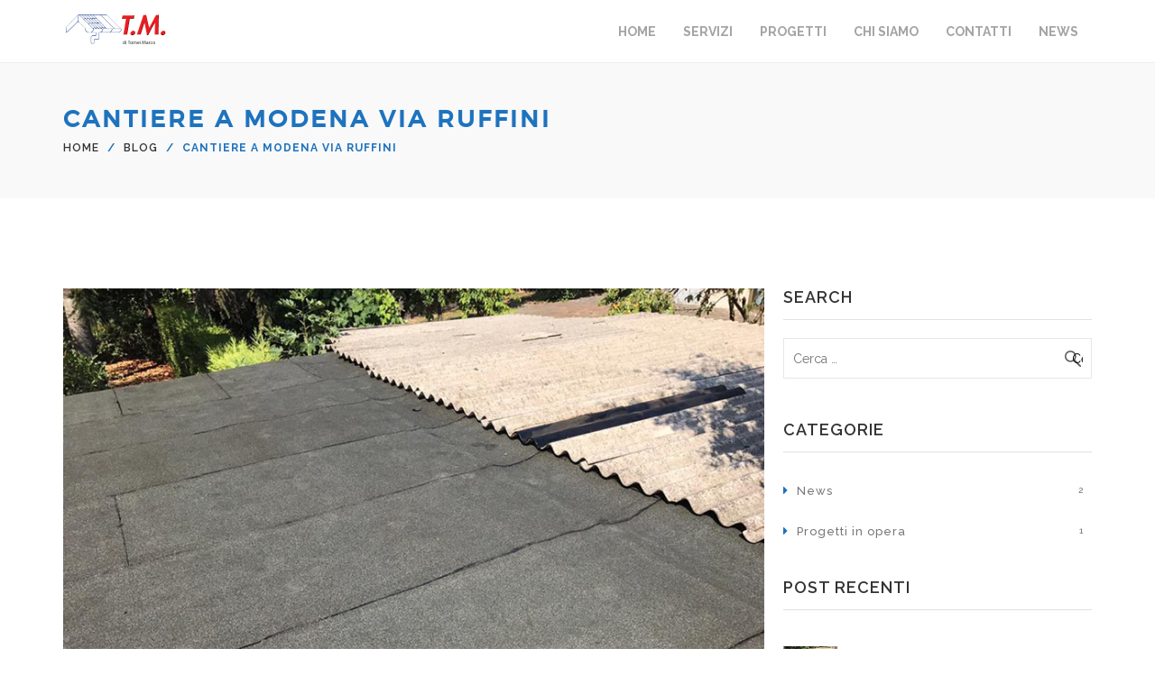

--- FILE ---
content_type: text/html; charset=UTF-8
request_url: https://www.tomei.it/2017/09/28/ciao-mondo/
body_size: 9505
content:
<!DOCTYPE html>
<html lang="it-IT">
<head>
<meta charset="UTF-8">
<meta name="viewport" content="width=device-width, initial-scale=1">
<link rel="profile" href="http://gmpg.org/xfn/11">
<link rel="pingback" href="https://www.tomei.it/xmlrpc.php">

<title>Cantiere a Modena Via Ruffini &#8211; Tomei Modena</title>
<link rel="alternate" hreflang="it-it" href="https://www.tomei.it/2017/09/28/ciao-mondo/" />
<link rel='dns-prefetch' href='//maps.googleapis.com' />
<link rel='dns-prefetch' href='//fonts.googleapis.com' />
<link rel='dns-prefetch' href='//s.w.org' />
<link rel="alternate" type="application/rss+xml" title="Tomei Modena &raquo; Feed" href="https://www.tomei.it/feed/" />
<link rel="shortcut icon" href="https://www.tomei.it/wp-content/uploads/2017/03/logo-1-e1633595068775-1.png" />
<link rel="apple-touch-icon" href="https://www.tomei.it/wp-content/uploads/2017/03/logo-1-e1633595068775-1.png">
<link rel="apple-touch-icon" sizes="114x114" href="https://www.tomei.it/wp-content/uploads/2017/03/logo-1-e1633595068775-1.png">
<link rel="apple-touch-icon" sizes="72x72" href="https://www.tomei.it/wp-content/uploads/2017/03/logo-1-e1633595068775-1.png">
<link rel="apple-touch-icon" sizes="144x144" href="https://www.tomei.it/wp-content/uploads/2017/03/logo-1-e1633595068775-1.png">
		<script type="text/javascript">
			window._wpemojiSettings = {"baseUrl":"https:\/\/s.w.org\/images\/core\/emoji\/2.3\/72x72\/","ext":".png","svgUrl":"https:\/\/s.w.org\/images\/core\/emoji\/2.3\/svg\/","svgExt":".svg","source":{"concatemoji":"https:\/\/www.tomei.it\/wp-includes\/js\/wp-emoji-release.min.js?ver=4.8.25"}};
			!function(t,a,e){var r,i,n,o=a.createElement("canvas"),l=o.getContext&&o.getContext("2d");function c(t){var e=a.createElement("script");e.src=t,e.defer=e.type="text/javascript",a.getElementsByTagName("head")[0].appendChild(e)}for(n=Array("flag","emoji4"),e.supports={everything:!0,everythingExceptFlag:!0},i=0;i<n.length;i++)e.supports[n[i]]=function(t){var e,a=String.fromCharCode;if(!l||!l.fillText)return!1;switch(l.clearRect(0,0,o.width,o.height),l.textBaseline="top",l.font="600 32px Arial",t){case"flag":return(l.fillText(a(55356,56826,55356,56819),0,0),e=o.toDataURL(),l.clearRect(0,0,o.width,o.height),l.fillText(a(55356,56826,8203,55356,56819),0,0),e===o.toDataURL())?!1:(l.clearRect(0,0,o.width,o.height),l.fillText(a(55356,57332,56128,56423,56128,56418,56128,56421,56128,56430,56128,56423,56128,56447),0,0),e=o.toDataURL(),l.clearRect(0,0,o.width,o.height),l.fillText(a(55356,57332,8203,56128,56423,8203,56128,56418,8203,56128,56421,8203,56128,56430,8203,56128,56423,8203,56128,56447),0,0),e!==o.toDataURL());case"emoji4":return l.fillText(a(55358,56794,8205,9794,65039),0,0),e=o.toDataURL(),l.clearRect(0,0,o.width,o.height),l.fillText(a(55358,56794,8203,9794,65039),0,0),e!==o.toDataURL()}return!1}(n[i]),e.supports.everything=e.supports.everything&&e.supports[n[i]],"flag"!==n[i]&&(e.supports.everythingExceptFlag=e.supports.everythingExceptFlag&&e.supports[n[i]]);e.supports.everythingExceptFlag=e.supports.everythingExceptFlag&&!e.supports.flag,e.DOMReady=!1,e.readyCallback=function(){e.DOMReady=!0},e.supports.everything||(r=function(){e.readyCallback()},a.addEventListener?(a.addEventListener("DOMContentLoaded",r,!1),t.addEventListener("load",r,!1)):(t.attachEvent("onload",r),a.attachEvent("onreadystatechange",function(){"complete"===a.readyState&&e.readyCallback()})),(r=e.source||{}).concatemoji?c(r.concatemoji):r.wpemoji&&r.twemoji&&(c(r.twemoji),c(r.wpemoji)))}(window,document,window._wpemojiSettings);
		</script>
		<style type="text/css">
img.wp-smiley,
img.emoji {
	display: inline !important;
	border: none !important;
	box-shadow: none !important;
	height: 1em !important;
	width: 1em !important;
	margin: 0 .07em !important;
	vertical-align: -0.1em !important;
	background: none !important;
	padding: 0 !important;
}
</style>
<link rel='stylesheet' id='contact-form-7-css'  href='https://www.tomei.it/wp-content/plugins/contact-form-7/includes/css/styles.css?ver=4.9' type='text/css' media='all' />
<link rel='stylesheet' id='rs-plugin-settings-css'  href='https://www.tomei.it/wp-content/plugins/revslider/public/assets/css/settings.css?ver=5.4.1' type='text/css' media='all' />
<style id='rs-plugin-settings-inline-css' type='text/css'>
#rs-demo-id {}
</style>
<link rel='stylesheet' id='google-fonts-css'  href='https://fonts.googleapis.com/css?family=Lato%3A100%2C300%2C400%2C700%2C900%7CMontserrat%3A400%2C700%7CRaleway%3A100%2C200%2C300%2C400%2C500%2C600%2C700%2C800%2C900&#038;ver=4.8.25' type='text/css' media='all' />
<link rel='stylesheet' id='danee-style-css'  href='https://www.tomei.it/wp-content/themes/danee/style.css?ver=4.8.25' type='text/css' media='all' />
<link rel='stylesheet' id='danee-main-css'  href='https://www.tomei.it/wp-content/themes/danee/css/main.css?ver=4.8.25' type='text/css' media='all' />
<link rel='stylesheet' id='danee-main-style-css'  href='https://www.tomei.it/wp-content/themes/danee/css/style.css?ver=4.8.25' type='text/css' media='all' />
<link rel='stylesheet' id='danee-responsive-css'  href='https://www.tomei.it/wp-content/themes/danee/css/responsive.css?ver=4.8.25' type='text/css' media='all' />
<link rel='stylesheet' id='danee-custom-css'  href='https://www.tomei.it/wp-content/themes/danee/css/custom.css?ver=4.8.25' type='text/css' media='all' />
<style id='danee-custom-inline-css' type='text/css'>
::-moz-selection{color:#ffffff;background-color:#1e73be}::selection{color:#ffffff;background-color:#1e73be}.content-area{float:left;margin:0 -30% 0 0;width:100%}.site-main{margin:0 30% 0 0}.site-content .widget-area{float:right;overflow:hidden;width:30%}.site-footer{clear:both;width:100%}@media (min-width:992px){.content-area{padding-right:30px}}@media (max-width:991px){.content-area{float:none;overflow:hidden;width:100%;margin:0px}.site-main{margin:0px}.site-content .widget-area{float:none;overflow:hidden;width:100%}}.tittle.primary-color h1,.tittle.primary-color h2,.tittle.primary-color h3,.tittle.primary-color h4,.tittle.primary-color h5,.tittle.primary-color h6{color:#1e73be}.btn.primary-color{color:#1e73be;border-color:#1e73be}.sub-bnr h3{color:#1e73be;font-weight:bold;letter-spacing:3px;margin:0px;text-transform:uppercase}.sub-bnr .breadcrumb li{color:#1e73be;letter-spacing:1px;text-transform:uppercase;font-weight:700;font-size:12px;margin:0px 0;margin-top:10px}.sub-bnr .breadcrumb>li+li:before{color:#1e73be}header .logo a{font-size:28px;font-weight:900;color:#1e73be}.bnr-text h1 span{color:#1e73be}.bnr-text .btn:hover{background:#1e73be;border-color:#1e73be}.nav-tabs li a{padding:0px;margin:0px;padding:50px 0;display:inline-block;width:100%;color:#b6b6b6;max-height:194px;text-transform:uppercase;border:none;opacity:1;border-radius:0px;position:relative;border-bottom:none;-webkit-transition:0.4s ease-in-out;-moz-transition:0.4s ease-in-out;-ms-transition:0.4s ease-in-out;-o-transition:0.4s ease-in-out;transition:0.4s ease-in-out;border:1px solid #1e73be;border-color:transparent;border-bottom:none}.nav-tabs li.active h5{color:#1e73be}.nav-tabs li:hover h5,.nav-tabs li:hover i{color:#1e73be}.nav-tabs li a:hover{color:#1e73be}.nav-tabs>li.active>a,.nav-tabs>li.active>a:hover,.nav-tabs>li.active>a:focus,.nav-tabs li.active a{color:#1e73be;opacity:1;background:#f9f9f9;border:1px solid #1e73be;border-bottom:none}.dropdown-menu>.active>a,.dropdown-menu>.active>a:hover,.dropdown-menu>.active>a:focus{background-color:#1e73be}@media(max-width:767px){.nav-tabs>li.active>a,.nav-tabs>li.active>a:hover,.nav-tabs>li.active>a:focus,.nav-tabs li.active a{border:1px solid #1e73be}}.tab-inner{background:#f9f9f9;border-top:1px solid #1e73be;margin-top:-1px}.tab-content .btn{border-color:#1e73be;color:#1e73be}.primary-color .about-icon{color:#1e73be}.about-info h4{color:#1e73be}.tittle hr:before{border-color:#1e73be;background:#fff}.tittle hr:after{border-color:#1e73be;background:#fff}.progress-bar span{display:inline-block;line-height:36px;height:42px;width:50px;float:right;text-align:center;font-weight:600;padding:0px;border:4px solid #1e73be;border-radius:50px;background:#fff;color:#1e73be;font-size:10px}.progress-bar{float:left;width:0;height:100%;font-size:12px;line-height:20px;color:#fff;text-align:right;background-color:#1e73be;position:relative}.sub-services.primary-color li:hover{background:none;border-color:#1e73be;color:#1e73be}#services .services li:hover .icon{background:#1e73be;color:#fff;border-radius:20px}.cbp-l-filters-buttonCenter .cbp-filter-item.cbp-filter-item-active{color:#fff;border-color:#1e73be;cursor:default;background:#1e73be;margin-bottom:10px}.cbp-l-filters-buttonCenter .cbp-filter-counter{background-color:#1e73be}.cbp-l-filters-buttonCenter .cbp-filter-counter:before{content:"";position:absolute;bottom:-4px;left:0;right:0;margin:0 auto;width:0;height:0;border-left:4px solid transparent;border-right:4px solid transparent;border-top:4px solid #1e73be;display:none}.cbp-caption-zoom .cbp-caption-activeWrap{background-color:rgba(30,115,190,0.8)}.cbp-caption-activeWrap a{height:40px;width:40px;background:#1e73be;left:0px;border-radius:4px 4px 0 0;display:inline-block;text-align:center;line-height:40px;color:#fff;position:absolute;bottom:0px;margin:0 auto;left:0px;right:0px;float:right;margin-right:50px}.cbp-caption-activeWrap a:hover{color:#1e73be;background:#fff}.pricing .price-head{color:#fff;text-align:center;padding-top:10px;height:95px;font-size:55px;font-weight:bold;background:#1e73be}.pricing .btn{color:#1e73be;margin:0px;letter-spacing:0px;margin-top:20px;border-color:#1e73be;width:100%;text-transform:uppercase;font-size:13px;padding:15px 0;border-width:1px}#testimonials .tittle hr{background:#1e73be}.testi h5{border-bottom:1px solid #1e73be;padding-bottom:5px;display:inline-block;font-weight:800;font-size:20px;color:#1e73be;margin-top:20px;margin-bottom:10px;text-transform:uppercase}.star li{display:inline-block;color:#1e73be;margin-top:10px}.testi .item span{color:#1e73be;display:inline-block;width:100%}.testi .carousel-indicators .active img{opacity:1;border-color:#1e73be}#featured{padding:150px 0;padding-bottom:0px;background:#1e73be}span.hilight{background:#fff;float:left;color:#1e73be;height:46px;width:46px;text-align:center;line-height:46px;font-weight:900;font-size:28px;border-radius:4px;margin-right:10px}input.btn{max-width:250px;border-color:#1e73be;color:#1e73be;line-height:0;float:none;font-weight:600 !important;display:inline-block;-webkit-transition:background 0.4s,color 0.4s;transition:background 0.4s,color 0.4s}input.btn:hover{color:#fff;background:#1e73be}.contact-info .icon{background:#1e73be;text-align:center;width:42px;height:42px;line-height:42px;display:inline-block;color:#fff;font-size:20px}.btn::before{content:'';position:absolute;top:0;left:0;width:100%;height:100%;background:#1e73be;z-index:-1;opacity:0;-webkit-transform:scale3d(0.7,1,1);transform:scale3d(0.7,1,1);-webkit-transition:-webkit-transform 0.4s,opacity 0.4s;transition:transform 0.4s,opacity 0.4s;-webkit-transition-timing-function:cubic-bezier(0.2,1,0.3,1);transition-timing-function:cubic-bezier(0.2,1,0.3,1)}.btn.button--inverted::before{background:#1e73be}.btn:hover{color:#fff;border-color:#1e73be}.btn.button--inverted:hover{color:#1e73be;border-color:#fff}.team .team-over h4{color:#1e73be}.cd-top{display:inline-block;height:50px;z-index:9;width:50px;position:fixed;bottom:40px;right:40px;color:#1e73be;border-radius:50%;font-size:26px;text-align:center;line-height:40px;border:3px solid #1e73be;box-shadow:0 0 10px rgba(0,0,0,0.05);overflow:hidden;white-space:nowrap;background:none;visibility:hidden;opacity:0;-webkit-transition:opacity .3s 0s,visibility 0s .3s;-moz-transition:opacity .3s 0s,visibility 0s .3s;transition:opacity .3s 0s,visibility 0s .3s;-webkit-transition:all 0.4s ease-in-out;-moz-transition:all 0.4s ease-in-out;-o-transition:all 0.4s ease-in-out;-ms-transition:all 0.4s ease-in-out;transition:all 0.4s ease-in-out}.tagcloud a:hover{background:#1e73be;border:1px solid #1e73be;color:#fff}.blog-page .post-in .btn{margin-top:20px;color:#1e73be;text-transform:uppercase;border-color:#1e73be;padding:10px 30px;font-weight:bold;border-width:1px}.blog-page .btn:hover{color:#fff;border-color:#1e73be}.cate li a:before{content:"\f0da";position:absolute;left:0px;font-size:14px;color:#1e73be;font-family:'FontAwesome'}.cate li a:hover{color:#1e73be}.cate li a:hover span{background:#1e73be;color:#fff}.comments .btn{border-color:#1e73be;color:#1e73be;float:none;display:inline-block;text-transform:uppercase}.comment-form input.submit,.blog .post-in input[type=submit]{max-width:246px;border:2px solid #1e73be;border-radius:5px;color:#1e73be;float:none;display:inline-block;text-transform:uppercase;font-weight:600 !important;letter-spacing:1px;margin-top:20px;-webkit-transition:background 0.4s,color 0.4s;transition:background 0.4s,color 0.4s}.blog .post-in input[type=submit]{margin:0 auto 12px}.comment-form input.submit:hover,.blog .post-in input[type=submit]:hover{color:#fff;background:#1e73be}.widget-area a:hover{color:#1e73be}
</style>
<script type='text/javascript' src='https://www.tomei.it/wp-includes/js/jquery/jquery.js?ver=1.12.4'></script>
<script type='text/javascript' src='https://www.tomei.it/wp-includes/js/jquery/jquery-migrate.min.js?ver=1.4.1'></script>
<script type='text/javascript' src='https://www.tomei.it/wp-content/plugins/revslider/public/assets/js/jquery.themepunch.tools.min.js?ver=5.4.1'></script>
<script type='text/javascript' src='https://www.tomei.it/wp-content/plugins/revslider/public/assets/js/jquery.themepunch.revolution.min.js?ver=5.4.1'></script>
<link rel='https://api.w.org/' href='https://www.tomei.it/wp-json/' />
<link rel="EditURI" type="application/rsd+xml" title="RSD" href="https://www.tomei.it/xmlrpc.php?rsd" />
<link rel="wlwmanifest" type="application/wlwmanifest+xml" href="https://www.tomei.it/wp-includes/wlwmanifest.xml" /> 
<link rel='next' title='Servizio Impermeabilizzazione' href='https://www.tomei.it/2017/09/29/servizio-di-impermeabilizzazione/' />
<meta name="generator" content="WordPress 4.8.25" />
<link rel="canonical" href="https://www.tomei.it/2017/09/28/ciao-mondo/" />
<link rel='shortlink' href='https://www.tomei.it/?p=1' />
<link rel="alternate" type="application/json+oembed" href="https://www.tomei.it/wp-json/oembed/1.0/embed?url=https%3A%2F%2Fwww.tomei.it%2F2017%2F09%2F28%2Fciao-mondo%2F" />
<link rel="alternate" type="text/xml+oembed" href="https://www.tomei.it/wp-json/oembed/1.0/embed?url=https%3A%2F%2Fwww.tomei.it%2F2017%2F09%2F28%2Fciao-mondo%2F&#038;format=xml" />
<meta name="generator" content="WPML ver:3.8.2 stt:1,27;" />
<script type="text/javascript">
(function(url){
	if(/(?:Chrome\/26\.0\.1410\.63 Safari\/537\.31|WordfenceTestMonBot)/.test(navigator.userAgent)){ return; }
	var addEvent = function(evt, handler) {
		if (window.addEventListener) {
			document.addEventListener(evt, handler, false);
		} else if (window.attachEvent) {
			document.attachEvent('on' + evt, handler);
		}
	};
	var removeEvent = function(evt, handler) {
		if (window.removeEventListener) {
			document.removeEventListener(evt, handler, false);
		} else if (window.detachEvent) {
			document.detachEvent('on' + evt, handler);
		}
	};
	var evts = 'contextmenu dblclick drag dragend dragenter dragleave dragover dragstart drop keydown keypress keyup mousedown mousemove mouseout mouseover mouseup mousewheel scroll'.split(' ');
	var logHuman = function() {
		if (window.wfLogHumanRan) { return; }
		window.wfLogHumanRan = true;
		var wfscr = document.createElement('script');
		wfscr.type = 'text/javascript';
		wfscr.async = true;
		wfscr.src = url + '&r=' + Math.random();
		(document.getElementsByTagName('head')[0]||document.getElementsByTagName('body')[0]).appendChild(wfscr);
		for (var i = 0; i < evts.length; i++) {
			removeEvent(evts[i], logHuman);
		}
	};
	for (var i = 0; i < evts.length; i++) {
		addEvent(evts[i], logHuman);
	}
})('//www.tomei.it/?wordfence_lh=1&hid=F207D8EF58DC5ED7D204340A452E360C');
</script><meta name="generator" content="Powered by Visual Composer - drag and drop page builder for WordPress."/>
<!--[if lte IE 9]><link rel="stylesheet" type="text/css" href="https://www.tomei.it/wp-content/plugins/js_composer/assets/css/vc_lte_ie9.min.css" media="screen"><![endif]--><meta name="generator" content="Powered by Slider Revolution 5.4.1 - responsive, Mobile-Friendly Slider Plugin for WordPress with comfortable drag and drop interface." />
<style type="text/css" title="dynamic-css" class="options-output">
                body, 
                .comment-form label,
                .comment-form input.submit, 
                input.btn
            {font-family:Raleway;font-weight:400;font-style:normal;font-size:14px;}p{font-family:Lato;font-weight:400;font-style:normal;color:#666666;font-size:14px;}
                .tittle h1, 
                .tittle h2, 
                .tittle h3, 
                .tittle h4, 
                .tittle h5, 
                .tittle h6,
                .progress-bar h6,
                .skills h2,
                .skills p,
                .heading-block h3,
                .heading-block h3 span
            {font-family:montserratlight;text-transform:uppercase;font-weight:normal;font-style:normal;}.sub-bnr h3{font-family:montserratregular;text-transform:uppercase;font-weight:700;font-style:normal;}
                .page-numbers > li > a, 
                .page-numbers > li > span, 
                span.count,
                .progress-bar span,
                .testi p,
                .cbp-l-filters-buttonCenter .cbp-filter-item,
                .filter-style-1 .cbp-filter-item,
                .filter-style-2 .cbp-filter-item,
                .filter-style-3 .cbp-filter-item,
                .filter-style-4 .cbp-filter-item,
                .filter-style-5 .cbp-filter-item,
                .cbp-popup-singlePage-counter,
                .social_icons h4,
                .comment-metadata time
            {font-family:Montserrat;}#footer{background:#F7F7F7;}</style><noscript><style type="text/css"> .wpb_animate_when_almost_visible { opacity: 1; }</style></noscript>
</head>


<body class="post-template-default single single-post postid-1 single-format-standard  wpb-js-composer js-comp-ver-5.1.1 vc_responsive">

<div id="loader">
	<div class="position-center-center">
		<div class="loader-main"></div>
	</div>
</div>

<div id="wrap" class="wide"><!-- Ends in footer -->

<div id="page" class="site"><!-- Ends in footer -->


<!-- HOME START -->
<div id="home"> 
	<!-- HOME MAIN SLIDER -->
	<section class="home-slider">
			</section>
</div>

<!-- HEADER -->
<header class="sticky-menu">

	<div class="container">
		<div class="menu"> 

		<!-- LOGO -->
		<div class="logo"> 
			<a href="https://www.tomei.it/"> <img src="https://www.tomei.it/wp-content/uploads/2017/03/logo.png" srcset="https://www.tomei.it/wp-content/uploads/2017/03/logo.png 1x, https://www.tomei.it/wp-content/uploads/2017/03/logo.png 2x"> </a>
		</div>
		<div class="navbar-header">
			<button type="button" class="navbar-toggle" data-toggle="collapse" data-target="#menu-cone"> 
				<span class="sr-only">Toggle navigation</span> 
				<span class="fa fa-bars"></span> 
			</button>
		</div>

		<!-- NAV START -->
		<nav class="navbar navbar-default" role="navigation">
		    <div id="menu-cone" class="collapse navbar-collapse"><ul id="menu-blog-and-posts" class="nav navbar-nav"><li id="menu-item-508" class="menu-item menu-item-type-custom menu-item-object-custom menu-item-home menu-item-508"><a title="Home" href="https://www.tomei.it/#wrap">Home</a></li>
<li id="menu-item-523" class="menu-item menu-item-type-custom menu-item-object-custom menu-item-home menu-item-523"><a title="Servizi" href="https://www.tomei.it/#services">Servizi</a></li>
<li id="menu-item-524" class="menu-item menu-item-type-custom menu-item-object-custom menu-item-home menu-item-524"><a title="Progetti" href="https://www.tomei.it/#portfolio">Progetti</a></li>
<li id="menu-item-525" class="menu-item menu-item-type-custom menu-item-object-custom menu-item-home menu-item-525"><a title="Chi Siamo" href="https://www.tomei.it/#about">Chi Siamo</a></li>
<li id="menu-item-475" class="menu-item menu-item-type-custom menu-item-object-custom menu-item-home menu-item-475"><a title="Contatti" href="https://www.tomei.it/#contact">Contatti</a></li>
<li id="menu-item-528" class="menu-item menu-item-type-post_type menu-item-object-page current_page_parent menu-item-528"><a title="News" href="https://www.tomei.it/blog-page/">News</a></li>
</ul></div>		</nav>

		</div>
	</div>

</header>

<div id="content" class="content"><section class="sub-bnr">
	<div class="sub-bnr-overlay">
		<div class="position-center-center">
			<div class="container">

				<h3>Cantiere a Modena Via Ruffini</h3>

								<ol class="breadcrumb">
					<li><a href="https://www.tomei.it/">Home</a></li>
					<li><a href="https://www.tomei.it/blog-page/">Blog</a></li>
					<li class="active">Cantiere a Modena Via Ruffini</li>
				</ol>
							</div>
		</div>
	</div>
</section>

<div id="site-content" class="site-content blog blog-page blog-single padding-top-100 padding-bottom-100 container">

	<div id="primary" class="content-area padding-right-30">
		<main id="main" class="site-main" role="main">

			
<div class="row">
	<div class="col-md-12">

		<article id="post-1" class="post-1 post type-post status-publish format-standard has-post-thumbnail hentry category-progetti1">

			<div class="xe-post-thumb">
				<img width="840" height="450" src="https://www.tomei.it/wp-content/uploads/2017/09/Modena-via-ruffini.png" class="img-responsive wp-post-image" alt="" srcset="https://www.tomei.it/wp-content/uploads/2017/09/Modena-via-ruffini.png 840w, https://www.tomei.it/wp-content/uploads/2017/09/Modena-via-ruffini-300x161.png 300w, https://www.tomei.it/wp-content/uploads/2017/09/Modena-via-ruffini-768x411.png 768w" sizes="(max-width: 840px) 100vw, 840px" />			</div>

			<div class="post-info">
				<div class="post-in ">

					<div class="extra"> 
						<span><i class="icon-calendar"></i>Set 28, 2017</span> 
						<span class="margin-left-15"><i class="icon-user"></i>admin</span> 
						<span class="margin-left-15"><i class="icon-bubbles"></i> 0</span>
					</div>

					
					<p>Copertura in catrame ed impermeabilizzazione tetto per abitazione privata in Via Ruffini a Modena.</p>
<div class="clearfix"></div>
				</div>
			</div>
	
		</article><!-- #post-## -->

	</div><!-- .col-md-## -->
</div><!-- .row -->

		</main><!-- #main -->
	</div><!-- #primary -->

	
<aside id="secondary" class="widget-area" role="complementary">
	<section id="search-3" class="widget widget_search"><h4 class="widget-title">Search</h4><form role="search" method="get" class="search-form" action="https://www.tomei.it/">
				<label>
					<span class="screen-reader-text">Ricerca per:</span>
					<input type="search" class="search-field" placeholder="Cerca &hellip;" value="" name="s" />
				</label>
				<input type="submit" class="search-submit" value="Cerca" />
			<input type='hidden' name='lang' value='it' /></form></section><section id="xe_categories-2" class="widget widget_xe_categories"><h4 class="widget-title">Categorie</h4><ul class="cate archive"><li><a href="https://www.tomei.it/category/news/"> News <span>2</span></a></li><li><a href="https://www.tomei.it/category/progetti1/"> Progetti in opera <span>1</span></a></li></ul></section><section id="xe_recent_posts-2" class="widget widget_xe_recent_posts"><h4 class="widget-title">Post Recenti</h4><ul class="papu-post"><li class="media">
										<div class="media-left"> 
						<a href="https://www.tomei.it/2017/09/28/ciao-mondo/"> 
							<img width="840" height="450" src="https://www.tomei.it/wp-content/uploads/2017/09/Modena-via-ruffini.png" class="media-object wp-post-image" alt="" srcset="https://www.tomei.it/wp-content/uploads/2017/09/Modena-via-ruffini.png 840w, https://www.tomei.it/wp-content/uploads/2017/09/Modena-via-ruffini-300x161.png 300w, https://www.tomei.it/wp-content/uploads/2017/09/Modena-via-ruffini-768x411.png 768w" sizes="(max-width: 840px) 100vw, 840px" />						</a> 
					</div>
										<div class="media-body"> 
						<a class="media-heading" href="https://www.tomei.it/2017/09/28/ciao-mondo/">Cantiere a Modena Via Ruffini</a> 
						<span>Set 28, 2017</span> 
					</div>
				</li><li class="media">
										<div class="media-left"> 
						<a href="https://www.tomei.it/2017/09/29/servizio-di-impermeabilizzazione/"> 
							<img width="840" height="450" src="https://www.tomei.it/wp-content/uploads/2017/03/imperm.png" class="media-object wp-post-image" alt="" srcset="https://www.tomei.it/wp-content/uploads/2017/03/imperm.png 840w, https://www.tomei.it/wp-content/uploads/2017/03/imperm-300x161.png 300w, https://www.tomei.it/wp-content/uploads/2017/03/imperm-768x411.png 768w" sizes="(max-width: 840px) 100vw, 840px" />						</a> 
					</div>
										<div class="media-body"> 
						<a class="media-heading" href="https://www.tomei.it/2017/09/29/servizio-di-impermeabilizzazione/">Servizio Impermeabilizzazione</a> 
						<span>Set 29, 2017</span> 
					</div>
				</li><li class="media">
										<div class="media-left"> 
						<a href="https://www.tomei.it/2017/09/29/posa-coppi-per-abitazione-privata-formigine/"> 
							<img width="840" height="450" src="https://www.tomei.it/wp-content/uploads/2017/03/coppi.png" class="media-object wp-post-image" alt="" srcset="https://www.tomei.it/wp-content/uploads/2017/03/coppi.png 840w, https://www.tomei.it/wp-content/uploads/2017/03/coppi-300x161.png 300w, https://www.tomei.it/wp-content/uploads/2017/03/coppi-768x411.png 768w" sizes="(max-width: 840px) 100vw, 840px" />						</a> 
					</div>
										<div class="media-body"> 
						<a class="media-heading" href="https://www.tomei.it/2017/09/29/posa-coppi-per-abitazione-privata-formigine/">Posa coppi per abitazione privata</a> 
						<span></span> 
					</div>
				</li></ul></section><section id="xe_archives-2" class="widget widget_xe_archives"><h4 class="widget-title">Archivio</h4><ul class="cate archive">	<li><a href='https://www.tomei.it/2017/09/'>settembre 2017</a></li>
</ul></section></aside><!-- #secondary --> 


</div><!-- #content -->


</div><!-- #content -->

<footer id="colophon" role="contentinfo">

		<div id="footer">
		<div id="contact" data-vc-full-width="true" data-vc-full-width-init="false" class="vc_row wpb_row vc_row-fluid"><div class="container" style="padding-left: 0; padding-right: 0;"><div class="wpb_column vc_column_container vc_col-sm-12"><div class="vc_column-inner "><div class="wpb_wrapper"><div class="vc_empty_space"   style="height: 100px" ><span class="vc_empty_space_inner"></span></div>

	<div class="tittle dark-color " style="text-align: center;">
	    <h2>RICHIEDI UN PREVENTIVO GRATUITO</h2>
	    <hr>
	    <p>Contattaci per ogni informazione e per prenotare un sopralluogo</p>
    </div><div role="form" class="wpcf7" id="wpcf7-f302-o1" lang="en-US" dir="ltr">
<div class="screen-reader-response"></div>
<form action="/2017/09/28/ciao-mondo/#wpcf7-f302-o1" method="post" class="wpcf7-form" novalidate="novalidate">
<div style="display: none;">
<input type="hidden" name="_wpcf7" value="302" />
<input type="hidden" name="_wpcf7_version" value="4.9" />
<input type="hidden" name="_wpcf7_locale" value="en_US" />
<input type="hidden" name="_wpcf7_unit_tag" value="wpcf7-f302-o1" />
<input type="hidden" name="_wpcf7_container_post" value="0" />
</div>
<div class="row">
<div class="col-md-3">
<label> <span class="wpcf7-form-control-wrap your-name"><input type="text" name="your-name" value="" size="40" class="wpcf7-form-control wpcf7-text wpcf7-validates-as-required" aria-required="true" aria-invalid="false" placeholder="Nome" /></span> </label>
</div>
<div class="col-md-3">
<label> <span class="wpcf7-form-control-wrap your-email"><input type="email" name="your-email" value="" size="40" class="wpcf7-form-control wpcf7-text wpcf7-email wpcf7-validates-as-required wpcf7-validates-as-email" aria-required="true" aria-invalid="false" placeholder="Email" /></span> </label>
</div>
<div class="col-md-3">
<label> <span class="wpcf7-form-control-wrap company"><input type="text" name="company" value="" size="40" class="wpcf7-form-control wpcf7-text wpcf7-validates-as-required" aria-required="true" aria-invalid="false" placeholder="Azienda" /></span> </label>
</div>
<div class="col-md-3">
<label> <span class="wpcf7-form-control-wrap your-website"><input type="text" name="your-website" value="" size="40" class="wpcf7-form-control wpcf7-text" aria-invalid="false" placeholder="Sito" /></span> </label>
</div>
<div class="col-md-12">
<label><span class="wpcf7-form-control-wrap message"><textarea name="message" cols="40" rows="10" class="wpcf7-form-control wpcf7-textarea wpcf7-validates-as-required" aria-required="true" aria-invalid="false" placeholder="Messaggio"></textarea></span> </label>
</div>
<div class="col-md-12" style="text-align:center;">
<span class="wpcf7-form-control-wrap acceptance-257"><input type="checkbox" name="acceptance-257" value="1" class="wpcf7-form-control wpcf7-acceptance" aria-invalid="false" /></span>Acconsento all' utilizzo dei miei dati personali ai fini di ricevere una risposta alla mia richiesta, è obbligatorio per inviare la richiesta. Informativa sulla privacy ai sensi del regolamento UE 679/2016.
</div>
</div>
<p class="text-center">
<input type="submit" value="Invia Messaggio" class="wpcf7-form-control wpcf7-submit btn" id="btn_submit" /></p>
<div class="wpcf7-response-output wpcf7-display-none"></div></form></div><div class="vc_empty_space"   style="height: 50px" ><span class="vc_empty_space_inner"></span></div>

	<div class="tittle dark-color " style="text-align: center;">
	    <h2>CONTATTI</h2>
	    <hr>
	    <p></p>
    </div><div class="vc_row wpb_row vc_inner vc_row-fluid"><div class="wpb_column vc_column_container vc_col-sm-4"><div class="vc_column-inner "><div class="wpb_wrapper">
	<div class="contact-info ">
		<div class="row">
			<div class="col-xs-2">
				<div class="icon wow fadeInLeft" data-wow-duration="0.5s" data-wow-delay=""> 
					<i class="fa fa fa-map-marker"></i> 
				</div>
			</div>
			<div class="col-xs-10">
				<h6>INDIRIZZO</h6>
				Via del Tirassegno 31/L, 41122</p>
<p>Modena
			</div>
		</div>
	</div>
	</div></div></div><div class="wpb_column vc_column_container vc_col-sm-4"><div class="vc_column-inner "><div class="wpb_wrapper">
	<div class="contact-info ">
		<div class="row">
			<div class="col-xs-2">
				<div class="icon wow fadeInLeft" data-wow-duration="0.5s" data-wow-delay=""> 
					<i class="fa fa fa-phone"></i> 
				</div>
			</div>
			<div class="col-xs-10">
				<h6>TELEFONO</h6>
				TEL: 335 5302919<br />
FAX: 059 3161956
			</div>
		</div>
	</div>
	</div></div></div><div class="wpb_column vc_column_container vc_col-sm-4"><div class="vc_column-inner "><div class="wpb_wrapper">
	<div class="contact-info ">
		<div class="row">
			<div class="col-xs-2">
				<div class="icon wow fadeInLeft" data-wow-duration="0.5s" data-wow-delay=""> 
					<i class="fa fa fa-envelope-o"></i> 
				</div>
			</div>
			<div class="col-xs-10">
				<h6>E-MAIL</h6>
				amministrazione@tomei.it
			</div>
		</div>
	</div>
	</div></div></div></div><div class="vc_empty_space"   style="height: 100px" ><span class="vc_empty_space_inner"></span></div>
</div></div></div></div></div><div class="vc_row-full-width vc_clearfix"></div><div class="vc_row wpb_row vc_row-fluid vc_custom_1630486220681"><div class="wpb_column vc_column_container vc_col-sm-12"><div class="vc_column-inner "><div class="wpb_wrapper">
	<div class="map-block ">
        <div class="map-wrapper" id="map-canvas" data-lat="44.661201408546745" data-lng="10.914147426987611" data-zoom="13" data-style="1"></div>
        <div class="markers-wrapper addresses-block"> <a class="marker" data-rel="map-canvas" data-lat="44.661201408546745" data-lng="10.914147426987611" data-string="T. M. di Tomei Marco"></a> </div>
	</div>
	</div></div></div></div><div class="vc_row wpb_row vc_row-fluid vc_custom_1630488068662 vc_row-has-fill"><div class="wpb_column vc_column_container vc_col-sm-2"><div class="vc_column-inner "><div class="wpb_wrapper"><div class="vc_row wpb_row vc_inner vc_row-fluid"><div class="social-footer wpb_column vc_column_container vc_col-sm-6"><div class="vc_column-inner vc_custom_1630486404595"><div class="wpb_wrapper"><div class="vc_btn3-container vc_btn3-inline" >
	<a class="vc_general vc_btn3 vc_btn3-size-lg vc_btn3-shape-rounded vc_btn3-style-modern vc_btn3-o-empty vc_btn3-icon-left vc_btn3-color-grey" href="https://www.facebook.com/TM-104970198344392/" title="" target="_blank"><i class="vc_btn3-icon fa fa-facebook"></i> <span class="vc_btn3-placeholder">&nbsp;</span></a></div>
</div></div></div><div class="social-footer wpb_column vc_column_container vc_col-sm-6"><div class="vc_column-inner vc_custom_1630486409016"><div class="wpb_wrapper"><div class="vc_btn3-container vc_btn3-inline" >
	<a class="vc_general vc_btn3 vc_btn3-size-lg vc_btn3-shape-rounded vc_btn3-style-modern vc_btn3-o-empty vc_btn3-icon-left vc_btn3-color-grey" href="https://www.instagram.com/tm_ditomeimarco/" title="" target="_blank"><i class="vc_btn3-icon fa fa-instagram"></i> <span class="vc_btn3-placeholder">&nbsp;</span></a></div>
</div></div></div></div></div></div></div><div class="wpb_column vc_column_container vc_col-sm-10"><div class="vc_column-inner "><div class="wpb_wrapper">
	<div class="wpb_text_column wpb_content_element " >
		<div class="wpb_wrapper">
			<p><a class="iubenda-nostyle no-brand iubenda-noiframe iubenda-embed iubenda-noiframe " title="Privacy Policy " href="https://www.iubenda.com/privacy-policy/27843970">Privacy Policy</a><script type="text/javascript">(function (w,d) {var loader = function () {var s = d.createElement("script"), tag = d.getElementsByTagName("script")[0]; s.src="https://cdn.iubenda.com/iubenda.js"; tag.parentNode.insertBefore(s,tag);}; if(w.addEventListener){w.addEventListener("load", loader, false);}else if(w.attachEvent){w.attachEvent("onload", loader);}else{w.onload = loader;}})(window, document);</script> &#8211; <a class="iubenda-nostyle no-brand iubenda-noiframe iubenda-embed iubenda-noiframe " title="Cookie Policy " href="https://www.iubenda.com/privacy-policy/27843970/cookie-policy">Cookie Policy</a><script type="text/javascript">(function (w,d) {var loader = function () {var s = d.createElement("script"), tag = d.getElementsByTagName("script")[0]; s.src="https://cdn.iubenda.com/iubenda.js"; tag.parentNode.insertBefore(s,tag);}; if(w.addEventListener){w.addEventListener("load", loader, false);}else if(w.attachEvent){w.attachEvent("onload", loader);}else{w.onload = loader;}})(window, document);</script> &#8211; Made by <a href="//www.krescendo.it" target="_blank" rel="noopener">Krescendo Multimedia</a></p>

		</div>
	</div>
</div></div></div></div>
	</div><!-- #footer -->
	
	<div id="rights" class="site-footer">
		<p>Copyright – 2017. Made by Krescendo Multimedia</p>	
	</div><!-- #rights -->

</footer><!-- #colophon -->
	
</div><!-- #page -->

</div><!-- #wrap -->

<!-- GO TO TOP  --> 
<a href="#" class="cd-top"><i class="fa fa-angle-up"></i></a> 
<!-- GO TO TOP End --> 

<link rel='stylesheet' id='js_composer_front-css'  href='https://www.tomei.it/wp-content/plugins/js_composer/assets/css/js_composer.min.css?ver=5.1.1' type='text/css' media='all' />
<link rel='stylesheet' id='font-awesome-css'  href='https://www.tomei.it/wp-content/plugins/js_composer/assets/lib/bower/font-awesome/css/font-awesome.min.css?ver=5.1.1' type='text/css' media='all' />
<script type='text/javascript'>
/* <![CDATA[ */
var wpcf7 = {"apiSettings":{"root":"https:\/\/www.tomei.it\/wp-json\/contact-form-7\/v1","namespace":"contact-form-7\/v1"},"recaptcha":{"messages":{"empty":"Per favore dimostra che non sei un robot."}},"cached":"1"};
/* ]]> */
</script>
<script type='text/javascript' src='https://www.tomei.it/wp-content/plugins/contact-form-7/includes/js/scripts.js?ver=4.9'></script>
<script type='text/javascript' src='https://www.tomei.it/wp-includes/js/imagesloaded.min.js?ver=3.2.0'></script>
<script type='text/javascript' src='https://www.tomei.it/wp-includes/js/masonry.min.js?ver=3.3.2'></script>
<script type='text/javascript' src='https://www.tomei.it/wp-content/themes/danee/js/wow.min.js?ver=20151215'></script>
<script type='text/javascript' src='https://www.tomei.it/wp-content/themes/danee/js/bootstrap.min.js?ver=20151215'></script>
<script type='text/javascript' src='https://www.tomei.it/wp-content/plugins/js_composer/assets/lib/waypoints/waypoints.min.js?ver=5.1.1'></script>
<script type='text/javascript' src='https://www.tomei.it/wp-content/themes/danee/js/jquery.counterup.min.js?ver=20151215'></script>
<script type='text/javascript' src='https://www.tomei.it/wp-content/plugins/js_composer/assets/lib/bower/flexslider/jquery.flexslider-min.js?ver=5.1.1'></script>
<script type='text/javascript' src='https://www.tomei.it/wp-content/themes/danee/js/jquery.superslides.js?ver=20151215'></script>
<script type='text/javascript' src='https://www.tomei.it/wp-content/themes/danee/js/jquery.sticky.js?ver=20151215'></script>
<script type='text/javascript' src='https://www.tomei.it/wp-content/themes/danee/js/jquery.stellar.js?ver=20151215'></script>
<script type='text/javascript' src='https://www.tomei.it/wp-content/themes/danee/js/jquery.cubeportfolio.min.js?ver=20151215'></script>
<script type='text/javascript' src='https://www.tomei.it/wp-content/themes/danee/js/portfolio.js?ver=20151215'></script>
<script type='text/javascript'>
/* <![CDATA[ */
var obj = {"gtdu":"https:\/\/www.tomei.it\/wp-content\/themes\/danee","blog":"false","archive":"false","search":"false","admin_bar":"false"};
/* ]]> */
</script>
<script type='text/javascript' src='https://www.tomei.it/wp-content/themes/danee/js/main.js?ver=20151215'></script>
<script type='text/javascript' src='https://maps.googleapis.com/maps/api/js?key=AIzaSyA3CBt8oY66dQrMdDKRvczVtwWM4QPU5dQ&#038;ver=20151215'></script>
<script type='text/javascript' src='https://www.tomei.it/wp-content/themes/danee/js/map.js?ver=20151215'></script>
<script type='text/javascript' src='https://www.tomei.it/wp-content/themes/danee/js/custom.js?ver=20151215'></script>
<script type='text/javascript' src='https://www.tomei.it/wp-includes/js/wp-embed.min.js?ver=4.8.25'></script>
<script type='text/javascript' src='https://www.tomei.it/wp-content/plugins/js_composer/assets/js/dist/js_composer_front.min.js?ver=5.1.1'></script>
<script type='text/javascript'>
(function($) {

})( jQuery );
</script>

</body>
</html>

<!--
Performance optimized by W3 Total Cache. Learn more: https://www.boldgrid.com/w3-total-cache/

Page Caching using disk: enhanced 

Served from: www.tomei.it @ 2026-01-19 04:10:51 by W3 Total Cache
-->

--- FILE ---
content_type: text/css
request_url: https://www.tomei.it/wp-content/themes/danee/style.css?ver=4.8.25
body_size: 185
content:
/*
Theme Name: Danee
Theme URI: http://demos.xecreators.com/danee
Author: XeCreators
Author URI: http://xecreators.com/
Description: Danee is a Creative Theme with unlimited colors variations which is compatible for any project or small business website, this template is used for creative agency, photography, personal portfolio and corporate business.
Version: 1.0.1
License: GNU General Public License v2 or later
License URI: http://www.gnu.org/licenses/gpl-2.0.html
Text Domain: danee
Tags: theme-options, custom-background, custom-colors, left-sidebar, right-sidebar
*/

/* Please do not add your styles in this file. */
.blog-page .post-in .btn{display:none !important;}

--- FILE ---
content_type: text/css
request_url: https://www.tomei.it/wp-content/themes/danee/css/style.css?ver=4.8.25
body_size: 13854
content:
/*------------------------------------------------------------------

	Main Style Stylesheet

	Project:		DANEE - Onepage HTML5 Template 

	Version:	    1.0

	Primary use:	DANEE - Onepage HTML5 Template 

-------------------------------------------------------------------*/

/*------------------------------------------------------------------

body 

	+ WRAP

	+ BANNER

	+ HEADER

	+ CONTENT

	+ ABOUT

	+ ABOUT ICON

	+ PORTFOLIO

	+ SERVICES

	+ TESTIMONIALS

	+ TEAM

	+ PRICING

	+ BLOG

	+ CONTACT

-------------------------------------------------------------------*/

/*----- Main CSS Layout ---------*/

/*----- ionicons Fonts Icons ---------*/

@import "font-awesome.min.css";

/*----- ionicons Fonts Icons ---------*/

@import "ionicons.min.css";
 @import url("../fonts/montserrat-fonts.css");
 @import url("animate.css");
/*=======================================================

			THEME STYLING

========================================================*/

* {
	margin: 0px;
	padding: 0px;
}
body {
	background: #FFF;
	height: 100%;
	width: 100%;
	margin: 0px;
	padding: 0px;
	font-family: sans-serif;
}
/*=======================================================

			WRAPPER

========================================================*/

#wrap {
	position: relative;
	width: 100%;
	overflow: hidden;
	background: #fff;
}
p {
	margin: 0 0 10px;
}
label {
	display: block;
}
li {
}
.fonts {
	font-family: 'Raleway', sans-serif;
	font-family: 'Lato', sans-serif;
	font-family: 'Montserrat', sans-serif;
}
/*=======================================================

			HEADINGS

========================================================*/

h1, h2, h3, h4, h5, h6 {
	font-weight: normal;
}
h1 {
	font-size: 50px;
	color: #fff;
}
h2 {
	font-size: 30px;
	font-weight: 300;
	color: #000000;
}
h3 {
	font-size: 26px;
	color: #fff;
}
h4 {
	font-size: 22px;
	color: #fff;
	font-weight: 400;
}
h5 {
	font-size: 18px;
	color: #4c4c4c;
	font-weight: 400;
}
h6 {
	font-size: 14px;
}
p {
	font-family: sans-serif;
	line-height: 26px;
}
a:hover {
	-webkit-transition: 0.4s ease-in-out;
	-moz-transition: 0.4s ease-in-out;
	-ms-transition: 0.4s ease-in-out;
	-o-transition: 0.4s ease-in-out;
	transition: 0.4s ease-in-out;
}
img:hover {
	-webkit-transition: 0.4s ease-in-out;
	-moz-transition: 0.4s ease-in-out;
	-ms-transition: 0.4s ease-in-out;
	-o-transition: 0.4s ease-in-out;
	transition: 0.4s ease-in-out;
}
ul {
	padding-left:30px;
}
ol {
	padding-left:30px;
}
ul li ul{
	padding-left:20px;
	padding-bottom:10px;
}
ol li ol{
	padding-bottom:10px;
	padding-left:20px;
}
a {
	text-decoration: none;
	color: #757575;
}
.cbp-popup-content ul{
	padding-left:0px;
}
.cbp-popup-content li{
	list-style:none;
}
.project-info{
}
.project-info ul{
	padding-left:0px;
}
.project-info li{
	list-style:none;
}
/*=======================================================

			FONTS

========================================================*/

.font-montserrat {
	font-family: 'Montserrat', sans-serif;
}
.font-montserrat {
	font-family: 'Montserrat', sans-serif;
}
.font-hair-line {
	font-family: 'montserrathairline';
}
.font-light {
	font-family: 'montserratlight';
}
.font-regular {
	font-family: 'montserratregular';
}
.font-extra-bold {
	font-family: 'montserratbold';
}
/*=======================================================

			HR

========================================================*/

hr {
	height: 1px;
	background: #eaeaea;
	border: none;
	width: 100%;
	margin: 10px auto;
	margin-bottom: 30px;
}
/*=======================================================

			SECTION

========================================================*/

section {
	position: relative;
	overflow: hidden;
	width: 100%;
}
/*=======================================================

			MARGIN 20px

========================================================*/

.margin-r-20 {
	margin-right: 20px;
}
.margin-l-20 {
	margin-left: 20px;
}
.margin-t-20 {
	margin-top: 20px;
}
.margin-b-20 {
	margin-bottom: 20px;
}
/*=======================================================

			MARGIN 40px

========================================================*/

.margin-r-40 {
	margin-right: 40px;
}
.margin-l-40 {
	margin-left: 40px;
}
.margin-t-40 {
	margin-top: 40px;
}
.margin-b-40 {
	margin-bottom: 40px;
}
/*=======================================================

			MARGIN 80px

========================================================*/

.margin-r-80 {
	margin-right: 80px;
}
.margin-l-80 {
	margin-left: 80px;
}
.margin-t-80 {
	margin-top: 80px;
}
.margin-b-80 {
	margin-bottom: 80px;
}
/*=======================================================

			PADDING

========================================================*/

.padding-r-20 {
	padding-right: 20px;
}
.padding-l-20 {
	padding-left: 20px;
}
.padding-t-20 {
	padding-top: 20px;
}
.padding-b-20 {
	padding-bottom: 20px;
}
.no-padding {
	padding: 0px;
}
/*=======================================================

			COLORS

========================================================*/

.white {
	color: #fff !important;
}
.dot-pattern {
	background: url(../img/background/patern.png) repeat;
	position: absolute;
	height: 100%;
	width: 100%;
	z-index: 99;
}
/*=======================================================

			HEADING TITTLE

========================================================*/

.tittle {
	text-align: center;
	margin-bottom: 80px;
}
.tittle h2 {
	font-size: 30px;
	margin: 0px;
	letter-spacing: 0px;
}
.tittle hr {
	width: 200px;
	margin: 30px auto;
	height: 1px;
	background: #f1f1f1;
	border-radius: 2px;
	position: relative;
}
.tittle hr:before {
	display: inline-block;
	content: "";
	height: 10px;
	width: 10px;
	border: 2px solid #dadada;
	background: #fff;
	margin: 0 auto;
	left: 0px;
	right: 14px;
	top: -4px;
	position: absolute;
	-ms-transform: rotate(-45deg); /* IE 9 */
	-webkit-transform: rotate(-45deg); /* Chrome, Safari, Opera */
	transform: rotate(-45deg);
}
.tittle hr:after {
	content: "";
	height: 10px;
	width: 10px;
	border: 2px solid #dadada;
	background: #fff;
	margin: 0 auto;
	left: 14px;
	right: 0px;
	top: -4px;
	position: absolute;
	-ms-transform: rotate(-45deg); /* IE 9 */
	-webkit-transform: rotate(-45deg); /* Chrome, Safari, Opera */
	transform: rotate(-45deg);
}
.tittle p {
	font-size: 16px;
	color: #969595;
	font-weight: 300;
	max-width: 570px;
	margin: 0 auto;
}
.tittle.dark-color h1,  .tittle.dark-color h2,  .tittle.dark-color h3,  .tittle.dark-color h4,  .tittle.dark-color h5,  .tittle.dark-color h6 {
	color: #313131;
}
.tittle.light-color h1,  .tittle.light-color h2,  .tittle.light-color h3,  .tittle.light-color h4,  .tittle.light-color h5,  .tittle.light-color h6,  .tittle.light-color p {
	color: #fff;
}
/*=======================================================

			BUTTON

========================================================*/

.btn {
	float: left;
	display: block;
	margin: 0px;
	padding: 0px;
	border: none;
	background: none;
	color: inherit;
	vertical-align: middle;
	position: relative;
	z-index: 1;
	border: 2px solid #fff;
	padding: 15px 50px;
	margin-right: 0px;
	color: #fff;
	letter-spacing: 1px;
	margin-top: 20px;
	text-transform: uppercase;
	font-weight: 600;
	-webkit-backface-visibility: hidden;
	-moz-osx-font-smoothing: grayscale;
}
.btn.dark-color {
	color: #313131;
	border-color: #313131;
}
.position-center-center {
	left: 50%;
	position: absolute;
	top: 50%;
	-webkit-transform: translate(-50%, -50%);
	-moz-transform: translate(-50%, -50%);
	-ms-transform: translate(-50%, -50%);
	transform: translate(-50%, -50%);
}
.home-slider {
	position: relative;
}
.home-agency {
	text-align: center;
}
.home-agency h1 {
	font-size: 90px;
	color: #fff;
	letter-spacing: 1px;
	text-transform: uppercase;
	font-weight: bold;
	margin: 10px 0;
}
.home-agency h3 {
	font-size: 36px;
	color: #fff;
	font-weight: bold;
	letter-spacing: 1px;
	margin: 0px;
	text-transform: uppercase;
}
.home-agency .position-center-center {
	width: 100%;
	padding: 0 50px;
}
.home-agency p {
	font-size: 16px;
	color: #fff;
	width: 60%;
	margin: 0 auto;
	font-weight: normal;
}
.home-agency {
	background-size: cover;
	position: relative;
	z-index: 1;
}
.home-slide {
	background: url(../images/slides/slide-2.jpg) center center no-repeat;
	background-size: cover;
	position: relative;
}
.home-slide .btn {
	display: inline-block;
	min-width: 224px;
	float: none;
}
.home-slider .down {
	position: absolute;
	bottom: 0px;
	left: 0px;
	right: 0px;
	bottom: 20px;
	font-size: 20px;
	color: #fff;
	z-index: 99;
	width: 50px;
	margin: 0 auto;
}
.flex-direction-nav .flex-nav-prev {
	position: absolute;
	left: 80px;
	top: 50%;
	z-index: 99;
}
.flex-direction-nav .flex-nav-next {
	position: absolute;
	right: 80px;
	top: 50%;
	z-index: 99;
}
.text-slide .flex-direction-nav {
	top: 50%;
	display: block !important;
}
.flex-direction-nav a {
	height: 39px;
}
.flex-direction-nav a {
	opacity: 0.5;
	color: #fff;
	text-shadow: none;
}
.flex-direction-nav a:hover {
	opacity: 1;
}
.flex-direction-nav a.flex-prev:before {
	position: relative;
	content: "\e875";
	font-family: 'Linearicons-Free';
	font-size: 35px;
	top: 0px;
	float: left;
	width: 100%;
	line-height: 35px;
}
.flex-direction-nav a.flex-next:before {
	position: relative;
	content: "\e876";
	font-family: 'Linearicons-Free';
	font-size: 35px;
	top: 0px;
	float: left;
	width: 100%;
	line-height: 35px;
}
.home-agency:before {
	position: absolute;
	top: 0px;
	left: 0px;
	height: 100%;
	width: 100%;
	z-index: -1;
	content: "";
	background: rgba(0,0,0,0.3);
}
.home-video:before {
	position: absolute;
	top: 0px;
	left: 0px;
	z-index: 1;
	height: 100%;
	width: 100%;
	content: "";
	background: rgba(0,0,0,0.5);
}
.home-video .ag-text {
	position: relative;
	z-index: 5;
}
.home-video .position-center-center {
	z-index: 99;
}
.home-video .ag-text h3 {
	margin-bottom: 0px;
}
.home-video .ag-text h1 {
	margin: 10px 0;
	text-transform: uppercase;
}
.cover-video {
	position: absolute;
	z-index: -1;
	width: 100%;
	height: 100%;
	left: 0px;
	top: 0px;
	background-size: cover;
	position: fixed;
}
/*=======================================================

      SUB BANNER

========================================================*/

.sub-bnr {
	background: #f9f9f9;
	background-size: cover !important;
	min-height: 150px;
	text-align: left;
	position: relative;
}
.sub-bnr-overlay {
	min-height: 150px;
}
.sub-bnr .position-center-center {
	width: 100%;
}
.sub-bnr p {
	font-style: italic;
	color: #fff;
	letter-spacing: 1px;
	font-size: 14px;
	margin-top: 20px;
}
.sub-bnr .breadcrumb {
	background: none;
	margin: 0px;
	padding: 0px;
}
.sub-bnr h6 {
	display: inline-block;
	color: #fff;
	font-weight: 500;
	font-size: 16px;
	float: left;
	line-height: 58px;
	margin: 0px;
	letter-spacing: 1px;
}
.sub-bnr .breadcrumb li a {
	text-transform: none;
	color: #333;
	text-transform: uppercase;
	font-weight: 600;
	font-size: 12px;
}
/*=======================================================

			HEADER

========================================================*/

header {
	background: #fff;
	border-bottom: 1px solid #eeeeee;
	z-index: 99;
	min-height: 70px;
	width: 100%;
	position: relative;
	padding: 0px;
	padding-top: 10px;
}
header .logo {
	float: left;
	border-radius: 4px;
}
.logo-left {
	position: absolute;
	z-index: 999;
	top: 75px;
	left: 150px;
}
header nav {
	float: right;
}
header nav li {
	float: left;
	text-transform: uppercase;
	line-height: 62px;
}
header .navbar-nav > li > a {
	color: #a4a4a4;
	border-radius: 0px;
	font-weight: bold;
}
header .navbar-collapse {
	padding: 0px;
}
header .navbar-nav {
	border: none;
}
header .nav > li > a:hover, .nav > li > a:focus {
	color: #4c4c4c;
}
header .active a {
	color: #2e2e2e;
}
header .active {
}
header li {
	float: left;
	list-style: none;
}
header li ul {
	padding: 5px 0;
	background: #fff;
	display: inline-block;
	width: 100%;
	box-shadow: 0px 0px 12px #999;
}
header li ul li {
	background: #fff;
	width: 100%;
	line-height: 30px;
}
header li ul li a {
	padding: 0 10px;
	display: inline-block;
	width: 100%;
}
header .inner {
	position: absolute;
}
.header-top header {
	position: absolute;
	top: 0px;
	padding: 0px;
	background: none;
	border: none;
	-webkit-transition: 0.4s ease-in-out;
	-moz-transition: 0.4s ease-in-out;
	-ms-transition: 0.4s ease-in-out;
	-o-transition: 0.4s ease-in-out;
	transition: 0.4s ease-in-out;
}
.header-top header .xe-sticky {
	padding-top: 30px;
	background: -moz-linear-gradient(top, rgba(0,0,0,0.5) 0%, rgba(0,0,0,0) 100%); /* FF3.6-15 */
	background: -webkit-linear-gradient(top, rgba(0,0,0,0.5) 0%, rgba(0,0,0,0) 100%); /* Chrome10-25,Safari5.1-6 */
	background: linear-gradient(to bottom, rgba(0,0,0,0.5) 0%, rgba(0,0,0,0) 100%); /* W3C, IE10+, FF16+, Chrome26+, Opera12+, Safari7+ */
 filter: progid:DXImageTransform.Microsoft.gradient( startColorstr='#ffffff', endColorstr='#00ffffff', GradientType=0 ); /* IE6-9 */
	border: none;
	min-height: 100px;
	-webkit-transition: 0.4s ease-in-out;
	-moz-transition: 0.4s ease-in-out;
	-ms-transition: 0.4s ease-in-out;
	-o-transition: 0.4s ease-in-out;
	transition: 0.4s ease-in-out;
}
.header-top header #menu-cone .active a,  .header-top header #menu-cone .active a:hover,  .header-top header #menu-cone a:hover {
	color: #fff;
}
.header-top header .logo a {
	color: #fff;
}
.header-top header li a {
	color: #cfcfcf;
}
.header-top header .xe-sticky {
	width: 100%;
}
.header-top header .is-sticky .xe-sticky {
	background: rgba(0,0,0,0.9);
	padding: 10px 0;
	min-height: auto;
}
.tp-bannertimer {
	display: none;
}
.header-top header .navbar-toggle {
	color: #fff;
	background: rgba(0,0,0,0.9);
}
.navbar-nav > li > .dropdown-menu {
	margin-top: 9px;
	border-color: #eeeeee;
}
.dropdown-menu {
	width: auto;/* min-width: 200px; */

}
/*=======================================================

			TRANSPARENT COLOR

========================================================*/

.overlay {
	background: rgba(0,0,0,0.8);
	position: relative;
	height: 100%;
	width: 100%;
	overflow: hidden;
}
.gra-overlay {
	background: rgba(0,0,0,0.7);
}
/*=======================================================

			CONTENT BG

========================================================*/

.parallax-bg-s {
	background: url(../images/background/parallax-bg.jpg) top fixed no-repeat;
	background-size: cover;
}
/*=======================================================

			CONTENT

========================================================*/

.content {
	width: 100%;
	position: relative;
	background: #fff;
	z-index: 1;
}
.sub-banner {
	background: url(../images/background/texti-bg.jpg) center center no-repeat;
	background-size: cover;
	padding: 60px 0;
	text-align: center;
}
.sub-banner h2 {
	color: #fff;
}
.sub-banner p {
	font-size: 18px;
	color: #fff;
	font-style: italic;
}
/*=======================================================

			BANNER

========================================================*/

.bnr-text {
	text-align: center;
}
.bnr-text h1 {
	font-size: 70px;
	line-height: 80px;
	margin: 0px;
	text-transform: uppercase;
	font-weight: 800;
	margin-bottom: 0px;
}
.bnr-text p {
	font-size: 20px;
	color: #fff;
	max-width: 600px;
	line-height: 30px;
	margin: 0 auto;
	margin-bottom: 0px;
}
.bnr-text .btn {
	border: 2px solid #fff;
	color: #fff;
	display: inline-block;
	margin-top: 50px;
	float: none;
}
/*=======================================================

			ABOUT

========================================================*/

.bgvid {
	position: absolute;
	left: 0;
	top: 0;
	width: 100%;
}
.video .overlay {
	background: rgba(0,0,0,0.3);
}
/*=======================================================

			ABOUT

========================================================*/

div[class^="counter"] {
	padding: 30px 0;
	text-align: center;
	margin-bottom: 0px;
}
div[class^="counter"] span.count {
	font-size: 36px;
	color: #36373a;
}
div[class^="counter"] p {
	color: #b6b6b6;
	margin-bottom: 0px;
	font-family: inherit;
}
.nav-tabs {
	border: none;
}
.nav-tabs li i {
	font-size: 40px;
}
.nav-tabs li {
	margin: 0px;
	padding: 0px;
	border: none;
	float: left;
	text-align: center;
	display: inline-block;
	position: relative;
	z-index: 1;
	width: 25%;
	-webkit-transition: 0.4s ease-in-out;
	-moz-transition: 0.4s ease-in-out;
	-ms-transition: 0.4s ease-in-out;
	-o-transition: 0.4s ease-in-out;
	transition: 0.4s ease-in-out;
}
.nav-tabs li h5 {
	color: #b6b6b6;
	font-size: 14px;
	letter-spacing: 2px;
	font-weight: 500;
}
.nav-tabs > li > a:hover {
	border-color: transparent;
}
.tab-content h4 {
	color: #404040;
	text-align: left;
	font-weight: 200;
	line-height: 36px;
	margin-top: 40px;
}
.photofra img {
	-webkit-backface-visibility: hidden;
	backface-visibility: hidden;
}
.photofra a:hover img {
	opacity: 0.5;
}
/*=======================================================

			ABOUT ICON

========================================================*/

.about-row {
	margin-bottom: 40px;
}
.about-icon {
	float: left;
}
.about-info h4,  .about-description {
	position: relative;
}
.light-color .about-icon,  .light-color .about-info h4,  .light-color .about-description {
	color: #fff;
}
.dark-color .about-icon,  .dark-color .about-info h4,  .dark-color .about-description {
	color: #313131;
}
.light-color .about-info h4 small,  .dark-color .about-info h4 small {
	color: #c1c1c1;
}
.about-info {
	padding-left: 65px;
	padding-top: 0px;
}
.about-info h4 small {
	font-size: 14px;
	font-weight: 500;
	color: #808080;
}
.about-info i {
}
.about-description {
	padding-right: 50px;
}
.back-icon {
	z-index: -1;
	color: #F0F0F0;
	position: absolute;
	padding-left: 40px;
	left: 0;
	top: 0;
	width: 144px;
	height: 144px;
	line-height: 144px;
	font-size: 144px;
	opacity: 0.5;
}
.light-color .back-icon,  .dark-color .back-icon {
	margin-left: 50px;
	color: rgba(255,255,255,0.1);
	z-index: 1;
}
.ion-3x {
	font-size: 3em;
}
#happy li h4 {
	text-align: center;
}
.style-3 {
	background: #f1f1f1;
}
.style-3 .text-sec i {
	font-size: 80px;
}
.style-3 .text-sec {
	padding: 5% 15px;
	padding-bottom: 0px;
}
.style-3 h4 {
	color: #000;
	text-align: center;
	font-weight: 200;
	line-height: 36px;
	margin-top: 40px;
}
/*=======================================================

			INTRO SECTION

========================================================*/

.intro-sec .tittle hr {
	background: rgba(255,255,255,0.1);
}
.intro-sec {
	background: url(../img/background/testi-bg.jpg) center center fixed repeat-y;
}
.progress-bars p {
	font-size: 18px;
	color: #fff;
	font-family: 'Raleway', sans-serif;
}
.progress-bar {
	border-radius: 50px;
	overflow: hidden;
}
.progress-bar h6 {
	color: #fff;
	float: left;
	padding-left: 20px;
	margin: 0px;
	text-transform: uppercase;
	font-weight: bold;
	line-height: 44px;
	font-size: 10px;
	letter-spacing: 1px;
}
.progress {
	border-radius: 50px;
	position: relative;
	background: rgba(255,255,255,0.3);
	float: left;
	margin-bottom: 20px;
}
.skills {
	margin-top: 60px;
}
.skills h2 {
	margin-top: 0px;
	color: #fff;
	font-weight: 500;
	margin-bottom: 20px;
}
.skills p {
	color: #fff;
	font-size: 16px;
	line-height: 30px;
	font-weight: normal;
}
p i.fa-quote-left,  p i.fa-quote-right {
	font-size: 24px;
	display: inline-block;
	margin-top: 5px;
	margin-right: 20px;
	margin-bottom: 0px;
	color: rgba(255,255,255,0.2);
}
.skills a.btn {
	margin-right: 10px;
	padding: 12px 40px;
}
.progress-bars {
	display: inline-block;
	width: 100%;
	padding-right: 20px;
}
.sub-services {
	color: #fff;
	position: relative;
	z-index: 99;
	margin: 0px;
	width: 100%;
}
.sub-services li {
	display: inline-block;
	font-size: 30px;
	border: 1px solid rgba(255,255,255,0.6);
	height: 76px;
	width: 76px;
	position: relative;
	text-align: center;
	border-radius: 10px;
	line-height: 76px;
	margin: 0 10px 10px 0;
	-webkit-transition: 0.4s ease-in-out;
	-moz-transition: 0.4s ease-in-out;
	-ms-transition: 0.4s ease-in-out;
	-o-transition: 0.4s ease-in-out;
	transition: 0.4s ease-in-out;
}
.sub-services.dark-color {
	color: #000;
}
.sub-services.dark-color li {
	border-color: rgba(0,0,0,0.6);
}
.sub-services.dark-color li:hover {
	border-color: #000;
	background: rgba(0,0,0,0.3);
}
.sub-services.light-color li:hover {
	border-color: #fff;
	background: rgba(255,255,255,0.3);
}
.sub-services.primary-color {
	margin-bottom: 0px;
}
.sub-services.primary-color li {
	border-color: #e9e9e9;
	color: #b6b6b6;
}
.sub-services .toli-tip {
	background: #fff;
	position: absolute;
	padding: 5px 10px;
	border-radius: 0px;
	margin-top: -34px;
	z-index: 3;
	border-radius: 4px;
	width: 180px;
	font-size: 12px;
	color: #000;
	line-height: 20px;
	opacity: 0;
	display: none;
	left: -53px;
	text-transform: uppercase;
	-webkit-transition: all 0.5s ease-in-out;
	-moz-transition: all 0.5s ease-in-out;
	-o-transition: all 0.5s ease-in-out;
	-ms-transition: all 0.5s ease-in-out;
	transition: all 0.5s ease-in-out;
}
.sub-services .toli-tip {
	font-size: 12px !important;
}
.sub-services .toli-tip:before {
	display: inline-block;
	content: "\f0d7";
	font-family: 'FontAwesome';
	left: 0px;
	top: 20px;
	right: 0px;
	font-size: 40px;
	color: #fff;
	position: absolute;
}
.sub-services li:hover .toli-tip {
	opacity: 1;
	display: block;
}
.video iframe {
	width: 100%;
	border: none;
	display: inline-block;
	height: 380px;
}
/*=======================================================

			SERVICES

========================================================*/

#services .services {
	margin-top: 40px;
}
#services .services li {
	text-align: left;
}
#services .services li p {
	font-size: 14px;
	line-height: 26px;
	color: #7e7e7e;
}
#services .services ul {
}
#services .services li {
	text-align: left;
	margin-bottom: 30px;
	display: inline-block;
}
#services .icon {
	display: inline-block;
	width: 20%;
	background: #f5f7f8;
	height: 85px;
	line-height: 100px;
	text-align: center;
	float: left;
	-webkit-transition: all 0.5s ease-in-out;
	-moz-transition: all 0.5s ease-in-out;
	-o-transition: all 0.5s ease-in-out;
	-ms-transition: all 0.5s ease-in-out;
	transition: all 0.5s ease-in-out;
}
#services .icon span {
	font-size: 28px;
}
#services .ser-sec {
	display: inline-block;
	width: 80%;
	float: right;
	padding-left: 20px;
}
#services .ser-sec h5 {
	text-transform: uppercase;
	margin: 0px;
	margin-bottom: 15px;
}
#services img {
	margin-top: 50px;
}
/*=======================================================

			PORTFOLIO

========================================================*/

.cbp-caption-activeWrap {
}
.cbp-caption-activeWrap {
}
.cbp-caption-activeWrap {
	padding-left: 30px;
	padding-right: 30px;
	padding-top: 50px;
	text-align: left;
}
.cbp-caption-activeWrap h3 {
	text-align: left;
	margin: 0px;
}
.cbp-caption-activeWrap p {
	color: #fff;
	font-size: 16px;
	margin-top: 0px;
}
.cbp-caption-activeWrap hr {
	width: 25px;
	height: 2px;
	font-family: 'montserratlight';
	margin: 0px;
	margin-top: 10px;
	margin-bottom: 10px;
}
.cbp-caption-activeWrap .link-port {
	margin-right: 5px;
}
.cbp-l-filters-alignRight {
	margin-bottom: 1px;
}
/*=======================================================

			PRICING TABLE

========================================================*/

.pricing h6 {
	background: #fff;
	height: 50px;
	line-height: 50px;
	text-align: center;
	margin: 0px;
	text-transform: uppercase;
	font-weight: bold;
	border: 1px solid #ececec;
}
.pricing .curency {
	font-size: 20px;
	font-weight: normal;
	position: relative;
	top: -20px;
	margin-right: 10px;
}
.pricing .price-head .month {
	font-size: 12px;
}
.pricing .p-details {
	padding: 20px 20px;
	padding-bottom: 40px;
	border: 1px solid #ececec;
	text-align: center;
	border-top: 0px;
	display: inline-block;
	width: 100%;
	background: #fff;
}
.pricing .p-details p {
	padding: 12px 0;
	margin: 0px;
	border-bottom: 1px solid #ececec;
}
.pricing .p-details p.gry-bg {
}
.pricing .btn i {
	margin-left: 10px;
	display: none;
}
/*=======================================================

			PORTFOLIO POPUP

========================================================*/

/* Overlay style */

.overlay-pop {
	position: absolute;
	width: 100%;
	height: 580px;
	bottom: 0;
	left: 0;
	z-index: 99999;
	background: #333333;
}
/* Overlay closing cross */

.overlay-pop .overlay-close {
	position: absolute;
	right: 40px;
	margin: 0 auto;
	display: inline-block;
	overflow: hidden;
	color: #585858;
	line-height: 60px;
	border-left: none;
	border-right: none;
	text-align: center;
	line-height: 60px;
	outline: none;
	z-index: 100;
	cursor: pointer;
	width: auto;
	background: url(../images/close-icon.png) no-repeat;
	height: 20px;
	width: 20px;
	top: 50px;
}
.overlay-pop .overlay-close i {
	font-size: 30px;
	margin-right: 10px;
}
.overlay-pop .top-bor {
	height: 60px;
	background: #f7f7f7;
	width: 100%;
	display: inline-block;
}
.overlay-scale {
	visibility: hidden;
	opacity: 0;
	-webkit-transform: scale(0.9);
	transform: scale(0.9);
	-webkit-transition: -webkit-transform 0.2s, opacity 0.2s, visibility 0s 0.2s;
	transition: transform 0.2s, opacity 0.2s, visibility 0s 0.2s;
}
.overlay-scale.open {
	visibility: visible;
	opacity: 1;
	-webkit-transform: scale(1);
	transform: scale(1);
	-webkit-transition: -webkit-transform 0.4s, opacity 0.4s;
	transition: transform 0.4s, opacity 0.4s;
}
.port-inner {
	margin-top: 70px;
}
.port-inner p {
	color: #676767;
}
.port-inner h2 {
	color: #676767;
	margin-bottom: 30px;
	margin-top: 0px;
}
.port-inner ul {
	margin-top: 20px;
}
.port-inner li span:nth-child(1) {
	font-weight: bold;
}
/*=======================================================

			TESTIMONIALS

========================================================*/

#testimonials {
	background: url(../img/background/texti-bg.jpg) center center repeat-y;
	background-attachment: fixed;
}
.testi {
	margin-top: 0px;
	text-align: left;
	padding: 0px;
}
.star li.grey {
	color: #969595;
}
.testi p {
	font-size: 18px;
	text-align: left;
	line-height: 30px;
}
.testi .avatr {
	display: inline-block;
	height: 60px;
	width: 60px;
	float: left;
	overflow: hidden;
}
.testi .carousel-indicators li {
	height: auto;
	width: auto;
	display: inline-block;
	text-indent: inherit;
	position: relative;
	text-align: center;
	border: none;
	margin: 0 3px;
	font-size: 12px;
	margin-bottom: 7px;
}
.testi .carousel-indicators li img {
	border: 3px solid #fff;
	height: 110px;
	width: 110px;
	border-radius: 50%;
	opacity: 0.4;
	-webkit-transition: all 0.5s ease-in-out;
	-moz-transition: all 0.5s ease-in-out;
	-o-transition: all 0.5s ease-in-out;
	-ms-transition: all 0.5s ease-in-out;
	transition: all 0.5s ease-in-out;
}
.testi .carousel-indicators .active {
	background: none !important;
}
.testi .carousel-indicators li:hover img {
	opacity: 1;
}
.testi .carousel-indicators li .feeder-name {
	background: #fff;
	position: absolute;
	padding: 5px 10px;
	border-radius: 0px;
	margin-top: -30px;
	z-index: 3;
	border-radius: 4px;
	width: 100%;
	opacity: 0;
	display: none;
	-webkit-transition: all 0.5s ease-in-out;
	-moz-transition: all 0.5s ease-in-out;
	-o-transition: all 0.5s ease-in-out;
	-ms-transition: all 0.5s ease-in-out;
	transition: all 0.5s ease-in-out;
}
.testi .carousel-indicators .active .feeder-name {
	opacity: 1;
	display: block;
}
.testi .carousel-indicators li:hover .feeder-name {
	opacity: 1;
	display: block;
}
.testi .carousel-indicators li .feeder-name:before {
	display: inline-block;
	content: "\f0d7";
	font-family: 'FontAwesome';
	left: 0px;
	top: 0px;
	right: 0px;
	font-size: 40px;
	color: #fff;
	position: absolute;
}
.testi .carousel-indicators {
	position: relative;
	margin: 0px;
	bottom: 0px;
	left: 0px;
	width: 100%;
	margin-top: -50px;
}
.carousel-fade .carousel-inner .item {
	opacity: 0;
	-webkit-transition-property: opacity;
	-moz-transition-property: opacity;
	-o-transition-property: opacity;
	transition-property: opacity;
}
.carousel-fade .carousel-inner .active {
	opacity: 1;
}
.carousel-fade .carousel-inner .active.left, .carousel-fade .carousel-inner .active.right {
	left: 0;
	opacity: 0;
	z-index: 1;
}
.carousel-fade .carousel-inner .next.left, .carousel-fade .carousel-inner .prev.right {
	opacity: 1;
}
.carousel-fade .carousel-control {
	z-index: 2;
}
/*=======================================================

			CLIENTS

========================================================*/

#clients {
	padding: 20px 0;
}
/*=======================================================

			PROJECTS

========================================================*/

#projects {
	background: #f7f7f7;
	padding: 0px;
}
#projects li {
	padding: 0px;
	max-height: 400px;
	position: relative;
	overflow: hidden;
}
#projects li img {
	width: 100%;
}
#projects ul {
	margin: 0px;
}
#projects hr {
	border: none;
	border-bottom: 10px solid #fff;
	margin: 0px;
	width: 100%;
	background: none;
}
#projects .btn {
	background: none;
	margin-bottom: 0px;
}
#projects .project-detail {
	padding: 60px;
	padding-left: 20%;
}
#projects .project-detail .btn {
	border: 2px solid #4c4c4c;
	border-radius: 0px;
	margin-top: 50px;
	padding: 15px 40px;
	font-size: 14px;
	color: #4c4c4c;
}
#projects .project-detail .btn:hover {
	background: #d02730;
	color: #fff;
	border-color: #d02730;
}
.post-img {
	max-height: 400px;
	position: relative;
	overflow: hidden;
}
.sub-pages .post-img img {
	width: 100%;
}
.load-more {
	text-align: center;
	background: #fff;
	padding: 60px 0;
}
.load-more .btn {
	border: 2px solid #4c4c4c;
	border-radius: 0px;
	margin-top: 0px;
	padding: 15px 40px;
	font-size: 14px;
	color: #4c4c4c;
}
.load-more .btn:hover {
	background: #4c4c4c !important;
	color: #fff;
}
.a-info li {
	display: inline-block;
}
.a-info li {
	text-transform: uppercase;
	padding: 0 10px 0 0;
	color: #9d9d9d;
}
.a-info li a {
	font-style: italic;
}
.share {
	margin-top: 50px;
	border: 1px solid #eaeaea;
	padding: 10px 20px;
	display: inline-block;
	width: 100%;
}
.post-admin {
	margin-top: 50px;
}
.post-admin .avatar {
	width: 12%;
}
.post-admin .admin-info {
	margin-left: 30px;
	display: inline-block;
	width: 80%;
}
.post-admin .admin-info h4 {
	color: #000;
}
.admin-info .social_icons li {
	border-radius: 50%;
}
.post-admin .social_icons {
}
.post-admin .social_icons {
}
.single-post .social_icons {
	text-align: left;
}
.single-post .social_icons ul {
	text-align: left;
}
.single-post .social_icons ul li {
	background: #f5f5f5 !important;
}
.single-post .social_icons a {
	color: #333 !important;
	font-size: 16px !important;
	border-radius: 50%;
	line-height: 44px !important;
}
.may-like {
	margin-top: 60px;
}
.may-like h4 {
	color: #000;
	text-transform: uppercase;
}
.may-like .like-post {
	margin-top: -80px;
	position: relative;
	z-index: 1;
	padding: 0 10px;
}
.may-like span {
	color: #fff;
	display: inline-block;
	width: 100%;
}
.may-like img {
	width: 100%;
}
.may-like a {
	color: #fff;
	font-size: 18px;
	font-style: italic;
}
.comments {
	margin-top: 100px;
}
.comments .head {
	border-bottom: 3px solid #1c1c1c;
	display: inline-block;
	width: 100%;
}
.comments h5 {
	text-transform: uppercase;
	color: #1c1c1c;
}
.comments .com {
}
.comments .com h5 {
	color: #515151;
	text-transform: none;
}
.comments .com h5 span {
	color: #bcbcbc;
	margin-left: 20px;
}
.comments .com .media {
	margin-top: 30px;
}
.comments .com .media-body {
	margin-left: 30px;
}
.comments .com .media-body span.date {
	font-size: 12px;
	margin-left: 0px;
	margin-bottom: 10px;
	display: inline-block;
	width: 100%;
}
.comments .com .reply {
	display: inline-block;
	width: 100%;
	margin-bottom: 30px;
}
.comments .com .media-object {
	margin-right: 20px;
}
.com-form h5 {
	color: #515151;
	margin: 0px;
	margin-bottom: 30px;
	text-transform: uppercase;
}
.com-form {
	background: #f3f3f3;
	padding: 30px 30px;
}
.com-form {
	margin-bottom: 50px;
}
.com-form input {
	border: none;
	border-radius: 0px;
	font-weight: 100;
	height: 40px;
	width: 320px;
}
.com-form textarea {
	border: none;
	border-radius: 0px;
	font-weight: 100;
	width: 100%;
	margin-bottom: 20px;
}
.com-form button {
	background: #1c1c1c;
	text-transform: uppercase;
}
.com-form button:hover {
	-webkit-transition: 0.4s ease-in-out;
	-moz-transition: 0.4s ease-in-out;
	-ms-transition: 0.4s ease-in-out;
	-o-transition: 0.4s ease-in-out;
	transition: 0.4s ease-in-out;
}
.search-form input {
	border: 1px solid #e5e5e5;
	border-radius: 0px;
	height: 45px;
}
.search {
}
.sider-bar h5 {
	margin-top: 50px;
	text-transform: uppercase;
}
.sider-bar .small-post li {
	border-bottom: 1px solid #dbdada;
	padding-bottom: 15px;
	margin-top: 15px;
}
.sider-bar .small-img {
	float: left;
	margin-right: 15px;
}
.sider-bar .post-text {
}
.sider-bar .post-text span {
	color: #bcbcbc;
	text-transform: uppercase;
	font-size: 11px;
}
/*=======================================================

			PARALLAX 

========================================================*/

.parallax {
	background: url(../images/background/responsive-bg.jpg) center center no-repeat;
	background-size: cover;
	padding: 80px 0;
	padding-bottom: 40px;
	text-align: center;
	position: relative;
	z-index: 1;
}
.parallax:before {
	content: '';
	position: absolute;
	bottom: 0px;
	left: 0;
	width: 100%;
	height: 140px;
	z-index: -1;
	background: #f9f9f9;
}
.parallax .tittle {
	display: inline-block;
	width: 100%;
}
.parallax .tittle .btn {
	float: none;
	display: inline-block;
}
.parallax h2 {
	color: #fff;
	font-size: 36px;
	margin-bottom: 10px;
}
.parallax p {
	color: #fff;
}
.parallax .btn {
	background: none;
	border-color: #fff;
	border: 2px solid;
	margin: 0px;
	margin-top: 30px;
}
.parallax .btn:hover {
	background: #e73b44;
	border-color: #e73b44;
}
/*=======================================================

			SOCIAL PANEL

========================================================*/

.social-panel.social_icons {
	text-align: center;
}
.social-panel.social_icons a {
	background: rgba(255,255,255,0.2);
	height: 100px;
	width: 100px;
	display: inline-block;
	line-height: 100px;
	border-radius: 50%;
	font-size: 30px;
	margin: 0 20px;
}
.social-panel.social_icons p,  .social-panel.social_icons h4 {
	color: #fff;
}
/*=======================================================

			FEATURED

========================================================*/

#featured h2 {
	color: #fff;
}
#featured p {
	color: #fff;
	font-size: 16px;
}
#featured h5 {
	color: #ededed;
	line-height: 26px;
	font-weight: 600;
	margin-bottom: 30px;
}
#featured .fea-sec {
	margin-top: 50px;
}
.elements {
	background: url(../images/background/element-bg.jpg) no-repeat;
	padding: 100px 0;
	margin-top: 100px;
}
.elements .btn {
	margin-right: 15px;
}
/*=======================================================

			BLOG

========================================================*/



/*=======================================================

			CONTACT

========================================================*/

input {
	width: 100%;
	height: 50px;
	padding: 0 10px;
	border-radius: 0px;
	border: none;
	background: #fff;
	margin-bottom: 12px;
	border: 2px solid #fff;
	color: #000;
	font-weight: normal;
}
.drop-line {
	text-align: center;
	margin-top: 50px;
}
.drop-line a {
	color: #fff;
	display: inline-block;
	border: 2px solid #fff;
	padding: 20px 80px;
	font-size: 16px;
	color: #fff;
}
.drop-line a:hover {
	background: #fff;
}
textarea {
	width: 100%;
	padding: 10px;
	border-radius: 0px;
	border: none;
	font-weight: normal;
}
#contact #contact_form {
	text-align: center;
	display: inline-block;
	width: 100%;
	margin-bottom: 50px;
}
.contact-info {
	display: inline-block;
	width: 100%;
}
#contact .error {
	border: 2px solid #e34120 !important;
	background: #fff;
}
#contact .success-msg {
	background: #fff;
	border: 1px solid #ABD0A8;
	color: #589051;
	margin-bottom: 30px;
	width: 100%;
	display: inline-block;
	text-align: left;
	padding: 11px 16px;
	border-radius: 4px;
	display: none;
}
#contact .success-msg i {
	padding: 10px;
	border-radius: 50%;
	border: 1px solid #ABD0A8;
	margin-right: 10px;
}
#contact .social_icons {
	margin-top: 80px;
}
#contact .social_icons li {
	margin: 0 10px;
	background: #fff;
	border-radius: 50% !important;
}
#contact .social_icons a {
	height: 36px;
	font-size: 16px;
	width: 36px;
	color: rgba(51,51,51,0.9) !important;
	border-radius: 4px;
	line-height: 36px !important;
	border-radius: 50% !important;
}
#rights {
	background: #fff;
	height: 64px;
	text-align: center;
}
#rights p {
	color: #333333;
	line-height: 64px;
}
#back-to-top {
	background: #f2333a;
	height: 62px;
	width: 62px;
	line-height: 56px;
	text-align: center;
	cursor: pointer;
	font-size: 25px;
	display: inline-block;
	border-radius: 50%;
	color: #fff;
	margin-top: -31px;
	margin-bottom: 50px;
	position: relative;
	z-index: 99;
	border: 3px solid #fff;
}
.contact-info h6 {
	margin-top: 0px;
	margin-bottom: 10px;
}
.contact-info p {
	margin-bottom: 0px;
}
#contact .contact-info li {
	display: inline-block;
	width: 33.3333%;
	float: left;
	margin-bottom: 0px;
}
/*=======================================================

			BUTTON

========================================================*/

.btn {
	-webkit-transition: border-color 0.4s, color 0.4s;
	transition: border-color 0.4s, color 0.4s;
}
.btn.button--round-s::before {
	border-radius: 2px;
}
.btn, .btn::before {
	-webkit-transition-timing-function: cubic-bezier(0.2, 1, 0.3, 1);
	transition-timing-function: cubic-bezier(0.2, 1, 0.3, 1);
}
.btn:hover::before {
	opacity: 1;
	-webkit-transform: translate3d(0, 0, 0);
	transform: translate3d(0, 0, 0);
}
/*=======================================================

			SOCIAL ICONS

========================================================*/

.social_icons {
	position: relative;
}
.social_icons ul {
	margin: 0;
	padding: 0;
	text-align: center;
	;
}
.social_icons li {
	display: inline-block;
	border-radius: 50% !important;
}
.social_icons a {
	display: block;
	width: 45px;
	height: 45px;
	margin: 0 0px 0px 0;
	font-size: 20px;
	line-height: 45px;
	text-decoration: none;
	border-radius: 4px;
	text-align: center;
	color: #fff;
}
.social_icons a:hover i {
	color: #fff;
	-webkit-transition: 0.4s ease-in-out;
}
.social_icons .behance a:hover {
	color: #fff;
	background-color: #2b9ad2;
	border-color: #2b9ad2;
}
.social_icons .dribbble a:hover {
	color: #fff;
	background-color: #f973a4;
	border-color: #f973a4;
}
.social_icons .facebook a:hover {
	color: #fff;
	background-color: #3b5a9b;
	border-color: #3b5a9b;
}
.social_icons .googleplus a:hover {
	color: #fff;
	background-color: #f63d26;
	border-color: #f63d26;
}
.social_icons .instagram a:hover {
	color: #fff;
	background-color: #507ea4;
	border-color: #507ea4;
}
.social_icons .linkedin a:hover {
	color: #fff;
	background-color: #0072b2;
	border-color: #0072b2;
}
.social_icons .pinterest a:hover {
	color: #fff;
	background-color: #cb2027;
	border-color: #cb2027;
}
.social_icons .twitter a:hover {
	color: #fff;
	background-color: #2baae1;
	border-color: #2baae1;
}
.social_icons .vimeo a:hover {
	color: #fff;
	background-color: #40b2dc;
	border-color: #40b2dc;
}
.social_icons .youtube a:hover {
	color: #fff;
	background-color: #ff3330;
	border-color: #ff3330;
}
.social_icons .github a:hover {
	color: #fff;
	background-color: #24292E;
	border-color: #24292E;
}
/*=======================================================

			Style Switcher

========================================================*/

.color-switcher {
	display: none;
	width: 220px;
	position: fixed;
	right: -220px;
	top: 150px;
	z-index: 999;
	padding: 0px;
	-webkit-transition: all 500ms ease;
	-moz-transition: all 500ms ease;
	-ms-transition: all 500ms ease;
	-o-transition: all 500ms ease;
	transition: all 500ms ease;
	border-bottom-right-radius: 4px;
}
.color-switcher h5 {
	font-size: 15px;
	margin-top: 0;
	padding: 0 20px 0;
}
.color-switcher p {
	font-size: 12px;
	color: #000;
	margin-bottom: 0;
	background: #fff;
	height: 40px;
	text-align: left;
	font-weight: bold;
	line-height: 42px;
	text-transform: uppercase;
}
.color-switcher ul {
	list-style: none;
	padding: 0;
}
.color-switcher ul li {
	float: left;
}
.color-switcher ul li a {
	display: block;
	width: 35px;
	height: 35px;
	outline: none;
	text-align: center;
	line-height: 35px;
	font-size: 14px;
	color: #333;
}
.color-switcher ul li a.blue {
	background: #428bca;
}
.color-switcher ul li a.green {
	background: #88c136;
}
.color-switcher ul li a.red {
	background: #e54242;
}
.color-switcher ul li a.yellow {
	background: #ff9c00;
}
.color-switcher ul li a.brown {
	background: #987654;
}
.color-switcher ul li a.cyan {
	background: #1ABC9C;
}
.color-switcher ul li a.purple {
	background: #c74a73;
}
.color-switcher ul li a.sky-blue {
	background: #00cdcd;
}
.color-switcher .gray {
	background: #656565;
}
.color-switcher .black {
	background: #000;
}
.color-switcher .white {
	background: #fff;
}
.color-switcher .light {
	background: #fff;
	width: 60px;
	color: #000;
	text-align: center;
	float: left;
	border: 1px solid #666;
	margin-top: 15px;
	margin-right: 22px;
}
.color-switcher .dark {
	background: #272727;
	width: 60px;
	float: right;
	color: #fff;
	border: 1px solid #666;
	margin-top: 15px;
}
.picker_close {
	width: 40px;
	height: 40px;
	position: absolute;
	left: -40px;
	top: 0px;
	text-align: center;
	background: #fff;
	border-bottom-left-radius: 4px;
	border-top-left-radius: 4px;
}
.picker_close i {
	font-size: 22px;
	margin-top: 9px;
}
.position {
	right: 0;
	-webkit-transition: all 500ms ease;
	-moz-transition: all 500ms ease;
	-ms-transition: all 500ms ease;
	-o-transition: all 500ms ease;
	transition: all 500ms ease;
}
.theme-colours, .layouts, .backgrounds, .choose-header, .choose-footer {
	display: table;
	text-align: left;
	padding-top: 0px;
	width: 100%;
	padding: 19px;
	background: #fff;
	padding-top: 0px;
}
.layouts a, .choose-header a, .choose-footer a {
	display: inline-block;
	text-align: center;
	width: 40%;
	margin: 0 5px 0 0;
	color: #5d5d5d;
	font-size: 15px;
	border: 1px solid #e7e7e7;
	padding: 5px 7px 2px;
}
.layouts a:hover, .choose-header a:hover, .choose-footer a:hover {
	border: 2px solid #a9a9a9;
	padding: 4px 5px 1px
}
.styleswitcher {
	position: fixed;
	width: 120px;
	background: #ffffff;
	color: #595959;
	top: 150px;
	right: -123px;
	z-index: 999;
}
.styleswitcher p {
	color: #000 !important;
}
.styleswitcher.ackapa {
	left: 0;
}
.styleswitcher .switch {
	padding-left: 15px;
	padding-bottom: 10px;
}
.styleswitcher .switch h5 {
	margin-top: 20px;
}
.styleswitcher .switch p {
	margin-top: 10px;
}
.stylebutton {
	cursor: pointer;
	position: absolute;
	text-align: center;
	line-height: 40px;
	background: #fff;
	font-size: 20px;
	width: 40px;
	height: 40px;
	top: 0px;
	right: -40px;
}
.styleswitcher a {
	width: 24px;
	height: 24px;
	float: left;
	margin-right: 7px;
	margin-bottom: 10px;
	position: relative;
	z-index: 99999999;
}
.color-switcher ul li {
	margin: 3px;
}
#map {
	height: 450px;
	margin-top: 50px;
}
.map {
	position: relative;
	min-height: 485px;
}
.modal-header i {
	color: #fff;
}
.modal-body .owl-controls .owl-page, .owl-controls .owl-buttons div {
	margin-top: -50px;
	z-index: 999;
	height: 50px;
	width: 50px;
	display: inline-block;
	position: absolute;
	top: 60%;
}
.modal-body .owl-img {
	height: 500px;
	overflow: hidden;
}
.modal-body .owl-next {
	right: 0px;
}
.modal-body h4 {
	color: #333;
}
.p-details {
	padding: 15px;
}
#ip-container header {
	border: none;
}
/*=======================================================

			ACCORDION

========================================================*/

#accordion {
}
#accordion .panel-default > .panel-heading .panel-title a:before {
	content: "\f106";
	font-family: FontAwesome;
	margin-right: 5px;
	color: #FFF;
	padding: 0px;
	background: #f2333a;
	color: #fff;
	padding: 14px 15px;
}
#accordion .panel-default > .panel-heading .panel-title a.collapsed:before {
	content: "\f107";
	font-family: FontAwesome;
	margin-right: 5px;
	background: #f2333a;
}
.panel-default > .panel-heading {
	background-color: #fff;
	padding: 0px;
	border-radius: 4px;
	overflow: hidden;
}
.panel-default > .panel-heading a {
	text-decoration: none;
	font-size: 16px;
	width: 100%;
	font-weight: 400;
	padding: 0px;
	line-height: 43px;
	display: inline-block;
	padding-left: 0px;
}
#headings {
	text-align: left;
}
#headings h1 {
	text-align: left;
	color: #000;
}
#headings h2 {
	text-align: left;
	color: #000;
	text-transform: none;
}
#headings h3 {
	text-align: left;
	color: #000;
}
#headings h4 {
	text-align: left;
	color: #000;
}
#headings h5 {
	text-align: left;
	color: #000;
}
#headings h6 {
	text-align: left;
	color: #000;
}
.alerts .close {
	float: right;
}
.shortcodes h1 {
	text-align: left;
}
.shortcodes h2 {
	text-align: left;
	text-transform: uppercase;
}
#tabs {
}
#tabs p {
	line-height: 26px;
}
#tabs .nav-tabs a {
	font-weight: 300;
	font-size: 18px;
}
#tabs .nav-tabs {
	margin-bottom: 15px;
}
#tabs .nav-tabs > li.active > a, .nav-tabs > li.active > a:hover, .nav-tabs > li.active > a:focus {
}
.shortcodes section h4 {
	color: #333;
	font-weight: 400;
}
.error-page {
}
.error-page {
	margin-top: 100px;
	text-align: center;
	padding-bottom: 100px;
}
.error-page h1 {
	text-align: center;
	font-size: 54px;
	color: #4a4a4a;
}
.search-form .search-submit {
	background: url(../img/search-icon.png) no-repeat;
	background-size: cover;
	height: 22px;
	width: 22px;
	border: none;
	float: right;
	position: relative;
	z-index: 1;
	margin-top: -50.5px;
	margin-right: 10px;
}
.error-page input {
	width: 100%;
}
.error-page .search {
	width: 40%;
	margin: 0 auto;
	margin-top: 50px;
}
.error-page p {
	font-size: 18px;
	font-style: italic;
}
/*=======================================================

			PORTFOLIO

========================================================*/

.team .team-member {
	position: relative;
	overflow: hidden;
	border-radius: 50%;
}
.team .team-over {
	position: absolute;
	background: #f1f1f1;
	width: 80%;
	height: 100%;
	top: 0px;
	right: -80%;
	-webkit-transition: all 0.4s ease-in-out;
	-moz-transition: all 0.4s ease-in-out;
	-o-transition: all 0.4s ease-in-out;
	-ms-transition: all 0.4s ease-in-out;
	transition: all 0.4s ease-in-out;
	padding: 0 30px;
	padding-top: 20%;
}
.team .team-member span {
	display: inline-block;
	width: 100%;
	margin-bottom: 20px;
	font-size: 12px;
	text-transform: uppercase;
	font-weight: bold;
}
.team .team-member p {
	color: #999999;
	line-height: 20px;
}
.team .team-member img {
	position: relative;
	right: 0px;
	border-radius: 50%;
	-webkit-transition: all 0.6s ease-in-out;
	-moz-transition: all 0.6s ease-in-out;
	-o-transition: all 0.6s ease-in-out;
	-ms-transition: all 0.6s ease-in-out;
	transition: all 0.6s ease-in-out;
}
.team .team-member:hover img {
	right: 60%;
	z-index: -1;
}
.team .team-member:hover .team-over {
	right: 0px;
}
.team .social_icons {
	margin-top: 30px;
}
.team .social_icons a {
	font-size: 14px;
	height: 36px;
	width: 36px;
	color: #999999;
	line-height: 36px;
}
/*=======================================================

		 Timer

========================================================*/

#timer {
	position: absolute;
	top: 50%;
	width: 100%;
	z-index: 99;
}
.timer {
	text-align: center;
}
/*==========================================================================

	   Countdown styles

========================================================================== */

ul.countdown {
	min-height: 180px;
	margin-top: 50px;
}
ul.countdown li {
	text-align: center;
}
ul.countdown li span {
	font-size: 100px;
	padding-top: 150px;
	font-weight: 300;
	color: #fff;
	font-family: 'Oswald', sans-serif;
}
ul.countdown li .overlay {
	border-radius: 4px;
	padding: 40px;
	margin-top: -200px;
}
ul.countdown li p {
	font-size: 14px;
	color: #fff;
	font-weight: 600;
	text-transform: uppercase;
}
ul.countdown .round-back span {
	color: #fff;
}
ul.countdown .round-back p {
	color: #fff;
}
/*=======================================================

			SLIDER

========================================================*/

#slides {
	position: relative;
}
#slides .slides-container {
	display: none;
}
#slides .scrollable {
 *zoom: 1;
	position: relative;
	top: 0;
	left: 0;
	overflow-y: auto;
	-webkit-overflow-scrolling: touch;
	height: 100%;
}
#slides .scrollable:after {
	content: "";
	display: table;
	clear: both;
}
.slides-navigation {
	margin: 0 auto;
	position: absolute;
	z-index: 3;
	top: 46%;
	color: #fff;
	width: 100%;
}
.slides-navigation a {
	position: absolute;
	display: block;
}
.slides-navigation a.prev {
	left: 0;
}
.slides-navigation a.next {
	right: 0;
}
.slides-pagination {
	position: absolute;
	z-index: 999;
	bottom: 20px;
	text-align: center;
	width: 100%;
	left: 0px;
}
.slides-pagination a {
	border-radius: 1px;
	width: 40px;
	height: 2px;
	background: rgba(255,255,255,0.5);
	display: -moz-inline-stack;
	display: inline-block;
	vertical-align: middle;
 *vertical-align: auto;
	zoom: 1;
 *display: inline;
	background-image: url("[data-uri]");
	margin: 2px;
	overflow: hidden;
	text-indent: -100%;
}
.slides-pagination a.current {
	background: #fff;
}
#slides .overlay {
	background: none;
}
#slides .overlay:before {
	background: rgba(255,255,255,0.5);
	content: "";
	padding: 0px;
	height: 100%;
	width: 100%;
	left: 0;
	position: absolute;
	top: 0px;
	display: inline-block;
	padding: 0;
}
/*=======================================================

			GO DWON

========================================================*/

.go-down {
	position: absolute;
	width: 100px;
	bottom: 0px;
	z-index: 999;
	text-align: center;
	right: 5%;
	color: #fff;
	font-size: 28px;
	display: inline-block;
	font-size: 30px;
	border: 1px solid rgba(255,255,255,0.6);
	height: 76px;
	width: 76px;
	text-align: center;
	border-radius: 10px 10px 0 0px;
	line-height: 76px;
	border-bottom: none;
	margin: 0 10px 0 0;
}
/*=======================================================

			MAGANIFINE POPUP

========================================================*/

.white-popup {
	position: relative;
	background: #FFF;
	padding: 0px 0 50px 0;
	width: 100%;
	max-width: 100%;
	margin: 0 auto;
}
.top-bor {
	height: 60px;
	border-bottom: 1px solid #f5f5f5;
}
.top-bor a {
	line-height: 60px;
}
.mfp-zoom-out {
}
.mfp-zoom-out .mfp-with-anim {
	opacity: 0;
	transition: all 0.3s ease-in-out;
	transform: scale(1.3);
}
.mfp-zoom-out.mfp-bg {
	opacity: 0;
	transition: all 0.3s ease-out;
}
.mfp-zoom-out.mfp-ready .mfp-with-anim {
	opacity: 1;
	transform: scale(1);
}
.mfp-zoom-out.mfp-ready.mfp-bg {
	opacity: 0.8;
}
.mfp-zoom-out.mfp-removing .mfp-with-anim {
	transform: scale(1.3);
	opacity: 0;
}
.mfp-zoom-out.mfp-removing.mfp-bg {
	opacity: 0;
}
.cbp-l-filters-buttonCenter .cbp-filter-item {
	text-transform: uppercase;
	font-size: 13px;
	margin: 0 5px;
	padding: 5px 25px;
}
/*=======================================================

      SINGLE PROJECT

========================================================*/

.single-progect .heading-block {
	margin-top: 50px;
}
.single-progect p {
	font-size: 18px;
	line-height: 30px;
}
.single-progect .heading-block h6 {
	margin-bottom: 20px;
}
.single-progect .heading-block hr {
	margin: 0 auto;
	margin-bottom: 20px;
}
.single-progect .project-info {
	margin-top: 100px;
	margin-bottom: 100px;
	display: inline-block;
	width: 100%;
	border-top: 1px solid #e5e9ea;
}
.single-progect .project-info li {
	float: left;
	padding-top: 50px;
	padding-bottom: 50px;
	width: 25%;
	border-right: 1px solid #e5e9ea;
}
.single-progect .project-info li:nth-last-child(1) {
	border: none;
}
.single-progect .project-info li p {
	font-weight: bold;
	text-transform: uppercase;
	color: #333333;
	letter-spacing: 1px;
}
.single-progect .project-info li span {
	color: #666666;
	letter-spacing: 1px;
	font-size: 13px;
}
.cbp-popup-singlePage .cbp-popup-content {
	width: 100%;
	max-width: 100%;
	text-align: center;
}
/*=======================================================

      PORTFOLIO DETAIL

========================================================*/

.portfolio-details {
}
.portfolio-details .project-info {
	margin-top: 270px;
	padding-left: 30%;
}
.portfolio-details .project-info li {
	margin-bottom: 30px;
}
.portfolio-details .project-info li p {
	font-weight: bold;
	text-transform: uppercase;
	color: #333333;
	letter-spacing: 1px;
	margin-bottom: 0px;
}
.portfolio-details .project-info li span {
	color: #666666;
	letter-spacing: 1px;
	font-size: 13px;
}
.portfolio-details .project-info li a {
	color: #f6772c;
}
.cbp-l-filters-buttonCenter .cbp-filter-item {
	background: #fff;
}
.filter-style-1 {
	border: 1px solid #999999;
	display: inline-block;
	margin-bottom: 100px;
}
.filter-style-1 .cbp-filter-item {
	margin: 0px;
	float: left;
	border: none;
	text-transform: uppercase;
	font-size: 10px;
	letter-spacing: 1px;
	padding: 5px 30px;
	border-right: 1px solid #999999 !important;
}
.filter-style-1 .cbp-filter-item:nth-last-child(1) {
	border-right: none !important;
}
.filter-style-1 .cbp-filter-item.cbp-filter-item-active {
	color: #f6772c;
}
.filter-style-1 .cbp-filter-item.cbp-filter-item-active:before {
	content: "\f0d7";
	position: absolute;
	font-family: 'FontAwesome';
	bottom: -18px;
	font-size: 30px;
	width: 20px;
	left: 0px;
	right: 0px;
	margin: 0 auto;
	color: #fff;
	text-shadow: 0 1px 0px rgba(0,0,0,0.9);
	-webkit-transition: all 0.4s ease-in-out;
	-moz-transition: all 0.4s ease-in-out;
	-o-transition: all 0.4s ease-in-out;
	-ms-transition: all 0.4s ease-in-out;
	transition: all 0.4s ease-in-out;
}
.filter-style-1 .cbp-filter-item:hover {
	color: #f6772c;
}
.filter-style-1 .cbp-filter-item:hover:before {
	content: "\f0d7";
	position: absolute;
	font-family: 'FontAwesome';
	bottom: -18px;
	font-size: 30px;
	width: 20px;
	left: 0px;
	right: 0px;
	margin: 0 auto;
	color: #fff;
	text-shadow: 0 1px 0px rgba(0,0,0,0.9);
	-webkit-transition: all 0.4s ease-in-out;
	-moz-transition: all 0.4s ease-in-out;
	-o-transition: all 0.4s ease-in-out;
	-ms-transition: all 0.4s ease-in-out;
	transition: all 0.4s ease-in-out;
}
.filter-style-2 {
	display: inline-block;
	margin-bottom: 100px;
}
.filter-style-2 .cbp-filter-item {
	margin: 0px;
	float: left;
	border: none;
	background: #333333;
	text-transform: uppercase;
	font-size: 10px;
	color: #fff;
	letter-spacing: 1px;
	padding: 5px 30px;
	border-right: 1px solid rgba(255,255,255,0.3) !important;
}
.filter-style-2 .cbp-filter-item:hover {
	background: #f6772d;
	color: #fff;
}
.filter-style-2 .cbp-filter-item.cbp-filter-item-active {
	background: #f6772d;
	color: #fff;
}
.filter-style-2 {
}
.filter-style-3 {
	display: inline-block;
	margin-bottom: 100px;
}
.filter-style-3 .cbp-filter-item {
	margin: 0px;
	float: left;
	border: none;
	text-transform: uppercase;
	font-size: 13px;
	color: #666666;
	letter-spacing: 1px;
	padding: 5px 30px;
}
.filter-style-3 .cbp-filter-item:hover:before {
	content: "";
	position: absolute;
	width: 25px;
	bottom: 0px;
	background: #f6772d;
	height: 2px;
	margin: 0 auto;
	left: 0px;
	right: 0px;
}
.filter-style-3 .cbp-filter-item.cbp-filter-item-active:before {
	content: "";
	position: absolute;
	width: 25px;
	bottom: 0px;
	background: #f6772d;
	height: 2px;
	margin: 0 auto;
	left: 0px;
	right: 0px;
}
.filter-style-3 .cbp-filter-item.cbp-filter-item-active {
	color: #f6772d;
}
.filter-style-3 .cbp-filter-item:hover {
	color: #f6772d;
}
.filter-style-4 {
	border-bottom: 1px solid #e5e9ea;
	display: inline-block;
	width: 100%;
}
.filter-style-4 .cbp-filter-item {
	margin: 0px;
	display: inline-block;
	border: none;
	background: none;
	text-transform: uppercase;
	font-size: 10px;
	color: #999999;
	letter-spacing: 1px;
	position: relative;
	padding: 35px 20px;
	padding-bottom: 10px;
}
.filter-style-4 .cbp-filter-item.cbp-filter-item-active {
	color: #333333;
}
.filter-style-4 .cbp-filter-item.cbp-filter-item-active:before {
	content: "";
	position: absolute;
	width: 100%;
	bottom: -21px;
	background: #f6772d;
	height: 2px;
	margin: 0 auto;
	left: 0px;
	right: 0px;
}
.filter-style-4 .cbp-filter-item:hover:before {
	content: "";
	position: absolute;
	width: 100%;
	bottom: -21px;
	background: #f6772d;
	height: 2px;
	margin: 0 auto;
	left: 0px;
	right: 0px;
}
.filter-style-5 {
	display: inline-block;
	border-radius: 20px;
	border: 1px solid rgba(0,0,0,0.15);
	position: relative;
	padding: 5px 10px;
}
.filter-style-5 .cbp-filter-item {
	margin: 0px;
	display: inline-block;
	border: none;
	background: #fff;
	border-radius: 20px;
	text-transform: uppercase;
	font-size: 10px;
	color: #999999;
	letter-spacing: 1px;
	padding: 0px 30px;
	position: relative;
}
.filter-style-5 .cbp-filter-item:hover {
	background: #f6772c;
	color: #fff;
}
.filter-style-5 .cbp-filter-item.cbp-filter-item-active {
	background: #f6772c;
	color: #fff;
}
.cbp-popup-singlePage .cbp-popup-close {
	background: none;
}
.cbp-popup-singlePage .cbp-popup-close:before {
	content: '\e082';
	font-family: 'Simple-Line-Icons';
	color: #333333;
	line-height: 45px;
	font-size: 20px;
}
.cbp-popup-singlePage .cbp-popup-prev {
	background: none;
}
.cbp-popup-singlePage .cbp-popup-prev:before {
	content: '\e07a';
	font-family: 'Simple-Line-Icons';
	color: #333333;
	line-height: 45px;
	font-size: 20px;
}
.cbp-popup-singlePage .cbp-popup-next {
	background: none;
}
.cbp-popup-singlePage .cbp-popup-next:before {
	content: '\e079';
	font-family: 'Simple-Line-Icons';
	color: #333333;
	line-height: 45px;
	font-size: 20px;
}
.cbp-popup-singlePage .cbp-popup-navigation {
	position: relative;
	width: auto;
	height: 100%;
	max-width: 1170px;
	margin: 0 auto;
}
.cbp-popup-singlePage .cbp-popup-navigation-wrap {
	background: #fff;
	box-shadow: 0 0 2px rgba(0,0,0,0.5);
}
.cbp-popup-singlePage .cbp-popup-next {
	left: auto;
	right: 0px;
}
.cbp-popup-singlePage .cbp-popup-prev {
	left: 0px;
	right: auto;
}
.cbp-popup-singlePage-counter {
	left: 0px;
	right: 0px;
	top: 60px;
	color: #333333;
	opacity: 0.3;
}
/*=======================================================

			GO TO TOP

========================================================*/

.cd-top.cd-is-visible, .cd-top.cd-fade-out, .no-touch .cd-top:hover {
	-webkit-transition: opacity .3s 0s, visibility 0s 0s;
	-moz-transition: opacity .3s 0s, visibility 0s 0s;
	transition: opacity .3s 0s, visibility 0s 0s;
}
.cd-top.cd-is-visible {
	visibility: visible;
	opacity: 0.5;
}
.cd-top.cd-fade-out {
	opacity: .5;
}
.no-touch .cd-top:hover {
	background-color: #ffbb42;
	opacity: 1;
	color: #fff;
}
.center-auto {
	margin: 0 auto;
	float: none;
}
.right-auto {
	float: right;
}
/*=======================================================

      HEADINGS

========================================================*/

.heading-block {
	margin-bottom: 50px;
	display: inline-block;
	width: 100%;
}
.heading-block h6 {
	text-transform: uppercase;
	font-weight: 500;
	margin: 0px;
	margin-bottom: 20px;
}
.heading-block hr {
	width: 90px;
	height: 3px;
	border: none;
	margin: 0;
	margin-left: 0px;
	background: #333333;
	margin-bottom: 20px;
}
.heading-block h3 {
	text-transform: uppercase;
	line-height: 46px;
	color: #333;
	margin: 0px;
	font-size: 36px;
	letter-spacing: 2px;
}
.heading-block.center hr {
	margin: 0 auto;
	margin-bottom: 45px;
}
.map-wrapper {
	height: 450px;
}
/*=======================================================

      BLOG & PAGE

========================================================*/ 

.blog article {
	margin-bottom: 30px;
	padding-bottom: 0px;
	background: #fff;
}
.blog article {
}
.blog .post-info {
	padding: 0px;
	position: relative;
}
.blog .post-info .post-in {
	background: #f6f7f8;
}
.blog .post-info .post-in ul li,  .page .page-content .entry-content ul li {
}
.blog .post-info .post-in ol li,  .page .page-content .entry-content ol li {
}
.blog .post-info .post-in img,  .page .page-content .entry-content img {
	max-width: 100%;
	height: auto;
	margin-top: 30px;
	margin-bottom: 30px;
}
.blog .post-info .post-in .wp-caption img,  .page .page-content .entry-content .wp-caption img {
	margin-bottom: 0;
}
.blog article .extra {
	margin-bottom: 15px;
}
.blog article .extra span {
	color: #576363;
	margin-top: 10px;
	font-size: 13px;
	font-weight: 500;
	margin-bottom: 10px;
	line-height: 30px;
	font-family: 'Lato', sans-serif;
}
.blog article .extra span i {
	height: 28px;
	font-size: 12px;
	margin-right: 10px;
	line-height: 26px;
	display: inline-block;
	border-radius: 50%;
	color: #5b6767;
	text-align: center;
}
.blog .post-info hr {
	margin: 10px 0;
	background: #444444;
}
.blog .post-in {
	padding: 25px 0;
}
.blog .post-in {
}
.blog .post-in h1,  .page .page-content .entry-content h1 {
	font-size: 40px;
}
.blog .post-in h1,  .blog .post-in h3,  .blog .post-in h4,  .page .page-content .entry-content h1,  .page .page-content .entry-content h3,  .page .page-content .entry-content h4 {
	color: #4c4c4c;
}
.blog .post-in .extra,  .blog .post-in a {
	text-align: left;
}
.blog .post-in span.by {
	color: #fb4848;
	font-size: 12px;
	display: inline-block;
	width: 100%;
}
.blog .tittle-post {
	font-size: 16px;
	font-weight: 600;
	display: inline-block;
	width: 100%;
	letter-spacing: 1px;
	line-height: 26px;
	color: #333333;
	margin-top: 0px;
	margin-bottom: 20px;
	text-transform: uppercase;
}
.blog .post-info p {
	font-size: 14px;
	line-height: 26px;
}
.blog .post-info .read-more {
	border-bottom: 1px dotted #00b1f1;
	display: inline-block;
	float: right;
	text-transform: uppercase;
	margin-top: 20px;
	margin-right: 10px;
	font-weight: bold;
	color: #444444;
	font-size: 11px;
}
.blog .icons li {
	margin-top: 20px;
	margin-right: 10px;
	display: inline-block;
}
.blog .date-post {
	width: 70px;
	height: 100px;
	float: left;
	padding: 0 10px;
	text-align: center;
	line-height: 36px;
	background: #253030;
	color: #fff;
	text-align: center;
	padding-top: 10px;
	position: absolute;
	top: 0px;
	left: 0px;
	font-size: 26px;
	font-weight: bold;
}
.blog .date-post span {
	font-size: 12px;
	border-top: 1px solid #fff;
	text-transform: uppercase;
	padding-top: 10px;
	padding-left: 10px;
}
.port-paging li {
	display: inline-block;
	text-transform: uppercase;
}
.port-paging a {
	color: #fff;
	font-size: 12px;
	margin: 0 10px;
}
.port-paging a i {
	margin: 0 5px;
}
.port-paging a .fa-times {
	height: 35px;
	width: 35px;
	border: 1px solid rgba(255,255,255,0.3);
	display: inline-block;
	line-height: 33px;
	text-align: center;
}
.paging-news {
	border-bottom: 1px solid #f0f0f0;
	border-top: 1px solid #f0f0f0;
	margin-top: 30px;
	display: inline-block;
	width: 100%;
	background: #fbfbfb;
	padding: 20px 20px;
}
.paging-news li {
	display: inline-block;
	text-transform: uppercase;
}
.paging-news li a {
	font-size: 12px;
}
.blog-single .stare-ev {
	display: inline-block;
	width: 100%;
	border-bottom: 1px solid #e8e8e8;
	padding-bottom: 20px;
}
.blog-single ul {
	margin-bottom: 0px !important;
}
.blog-single .tags {
	float: left;
}
.blog-single .tags h5 {
	margin-top: 10px;
}
.blog-single .tags li {
	display: inline-block;
}
.blog-single .blog-post {
	margin-bottom: 0px;
	border: none;
	padding-bottom: 20px;
}
.blog-single .pager {
	border-bottom: 1px solid #e8e8e8;
	padding-bottom: 20px;
}
.blog-single .tags li a {
}
.blog-single .social_icons {
	display: inline-block;
}
.blog-single .social_icons h6 {
	font-size: 13px;
}
.blog-single .social_icons li {
	margin-right: 5px;
}
.blog-single .social_icons a {
	font-size: 14px;
	height: 36px;
	width: 36px;
	border-radius: 50%;
	border: 1px solid #333333;
	line-height: 34px;
	color: #333333;
	display: inline-block;
	text-align: center;
	margin: 0px;
}
.search-form input {
	display: inline-block;
	width: 100%;
	height: 45px;
	background: #fff;
	box-shadow: none;
	border-radius: 0px;
	border: 1px solid #e6e6e6;
}
.screen-reader-text {
	display: none;
}
.dropdown-menu{
    min-width: 260px;
}
.widget-area .tagcloud a:hover {
	color: white;
}
.flickr-steam {
	margin: 0 -5px;
	display: inline-block;
	width: 100%;
}
.flickr-steam li {
	padding: 0 5px;
	float: left;
	width: 25%;
	margin-bottom: 10px;
}
.flickr-steam li img {
	width: 100%;
}
.blog-page .post-in {
	padding: 25px 40px;
}
.blog-page .post-in p {
	font-size: 13px;
}
.blog .post-in input {
	display: inline-block;
	width: 100%;
	height: 45px;
	background: #fff;
	box-shadow: none;
	border-radius: 0px;
	border: 1px solid #e6e6e6;
}
/*=======================================================

			PAPULAR POST

========================================================*/

.papu-post {
}
.papu-post .media-left {
	margin-right: 0px;
}
.papu-post .media-left img {
	width: 100%;
}
.papu-post .media-left a {
	width: 60px;
	margin-right: 0px;
	display: inline-block;
}
.papu-post span {
	color: #08ada7;
	letter-spacing: 0px;
	font-size: 12px;
	text-transform: none;
}
.papu-post li {
	padding: 20px 0;
	margin: 0px;
	padding-top: 0px;
}
.papu-post .media-heading {
	display: inline-block;
	width: 100%;
	font-family: 'Raleway', sans-serif;
	color: #333333;
	margin-top: 0px;
	font-size: 14px;
	font-weight: 500;
	letter-spacing: 0px;
	text-transform: none;
}
.search-form input {
	display: inline-block;
	width: 100%;
	height: 45px;
	background: #fff;
	box-shadow: none;
	border-radius: 0px;
	border: 1px solid #e6e6e6;
}
.search-form button {
	float: right;
	margin-top: 0px;
	line-height: 45px;
	margin-right: 0px;
	margin-top: -45px;
	position: relative;
	z-index: 1;
	border-radius: 50%;
	border: none;
	color: #313f46;
	width: 45px;
	height: 45px;
	font-size: 16px;
	background: none;
}
.side-bar #map {
	height: 320px;
	width: 100%;
}
.promo {
	background: url(../images/bg/promo-bg.jpg) no-repeat;
	background-size: cover;
}
.promo .overlay {
	background: rgba(52,66,72,0.95);
	padding: 100px 0;
}
.promo .overlay:before {
	content: "";
	position: absolute;
	right: 0px;
	left: 100%;
	width: 100%;
	height: 100%;
	top: 0px;
	background: rgba(52,66,72,0.95);
}
.promo h4 {
	color: #fff;
	font-weight: normal;
	display: inline-block;
	margin: 0px;
	margin-bottom: 15px;
}
.promo .overlay:after {
	position: absolute;
	top: 0px;
	left: -340px;
	width: 0;
	content: "";
	height: 0;
	border-bottom: 340px solid rgba(52,66,72,0.95);
	border-left: 340px solid transparent;
}
.promo p {
	color: #fff;
	margin-bottom: 30px;
}
.blog-single .post-info .post-in {
	background: none;
	padding: 25px 0;
}
.blog-single .post-info .post-in p {
	text-align: left;
}
.cate li a {
	padding-left: 15px;
	font-weight: 700;
}
.cate li {
	position: relative;
}
.cate li {
	line-height: 60px;
}
.cate li a {
	font-size: 13px;
	color: #777777;
	letter-spacing: 1px;
	display: inline-block;
	width: 100%;
	font-weight: 500;
}
.cate li span {
	float: right;
	height: 25px;
	width: 25px;
	font-size: 10px;
	border-radius: 50%;
	line-height: 23px;
	text-align: center;
	margin-top: 10px;
	letter-spacing: 0px;
	-webkit-transition: all 0.4s ease-in-out;
	-moz-transition: all 0.4s ease-in-out;
	-o-transition: all 0.4s ease-in-out;
	-ms-transition: all 0.4s ease-in-out;
	transition: all 0.4s ease-in-out;
}
.cate.archive li:before {
	display: none;
}
.cate.archive li {
	line-height: 45px;
	padding-left: 0px;
}
.news-post blockquote {
	border: none;
	font-family: 'Raleway', sans-serif;
	text-align: left;
	line-height: 34px;
	font-weight: 600;
	font-size: 18px;
	text-align: center;
	color: #08ada7;
	padding: 30px 0;
	letter-spacing: 1px;
	position: relative;
}
.news-post blockquote i {
	position: absolute;
	left: 0px;
	right: 0px;
	top: -27px;
	text-align: center;
	line-height: 54px;
	font-size: 20px;
	height: 54px;
	width: 54px;
	margin: 0 auto;
	border-top: 1px solid #fb4848;
	border-radius: 50%;
	background: #fff;
	color: #fb4848;
}
.comments .media-body h4 {
	color: #222222;
}
.comments .media-body h4 span {
	font-size: 12px;
	color: #777777;
	margin-left: 20px;
	display: inline-block;
	width: 100%;
}
.comments .media-body a {
}
.comments {
	margin-top: 30px;
}
.comments .media-list {
	margin-bottom: 30px;
}
.comments .media-list li {
	position: relative;
}
.comments .media-left {
	margin-right: 20px;
}
.comments .media-left a {
	width: 80px;
	display: inline-block;
}
.comments .media-body {
	position: relative;
	border: 1px solid #e9e9e9;
	padding: 20px;
	margin-bottom: 30px;
}
.comments h4 {
	font-weight: 500;
	margin: 0px;
	font-size: 20px;
	margin-bottom: 30px;
}
.comments .media p {
	font-size: 13px;
	line-height: 24px;
	margin-bottom: 0px;
}
.comments .media {
	margin-top: 40px;
}
.comments .media h6 {
	font-weight: 700;
	color: #333333;
	margin-top: 0px;
	margin-bottom: 10px;
	font-size: 14px;
}
.comments .raply {
	position: absolute;
	top: 20px;
	right: 30px;
	text-transform: uppercase;
	font-weight: 400;
	font-size: 12px;
	color: #08ada7;
	margin-bottom: 0px;
}
.comments .raply i {
	margin-right: 5px;
}
.comments .avatar {
	margin-right: 10px;
	display: inline-block;
}
.comments .btn.raply:hover {
	background: #00b1f1;
	color: #fff;
}
.comments .media a img {
	margin-bottom: 10px;
}
.comments form label {
	text-transform: uppercase;
	font-weight: 500;
	display: inline-block;
	width: 100%;
	color: #333333;
	font-size: 10px;
}
.comments form .form-control {
	display: inline-block;
	width: 100%;
	height: 40px;
	margin-top: 5px;
	border-radius: 0px;
	box-shadow: none;
	background: none;
	border: 1px solid #e8e8e8;
}
.comments form textarea.form-control {
	display: inline-block;
	width: 100%;
	height: 150px;
}
.pager {
	margin-bottom: 80px;
	text-transform: uppercase;
	border-top: 1px solid #ffbe00;
	border-bottom: 1px solid #ffbe00;
	padding: 15px 0;
}
.pager a {
	font-size: 12px;
	border: none;
}
.comments {
}
.comments .btn:hover {
	color: #fff;
}
.comments h4 {
	color: #333;
	font-weight: bold;
}
.admin-info {
	border: 1px solid #cccccc;
	padding: 24px;
	margin-top: 30px;
	display: inline-block;
	width: 100%;
	margin-bottom: 30px;
}
.admin-info h5 {
	margin-bottom: 0px;
	font-weight: 700;
	font-size: 20px;
}
.admin-info .social_icons {
	margin-top: 10px;
}
.admin-info .admin-img {
	width: 175px;
	display: inline-block;
	margin-right: 0px;
}
.social_icons li {
	display: inline-block;
	color: #989898;
}
.social_icons li a {
	color: #fff;
	margin: 0 5px;
	font-family: 'Lato', sans-serif;
}
.blog-col-2.blog-page .post-in {
	padding: 25px 0px;
	background: none;
	text-align: left;
}
/*=======================================================

			PAPULAR POST

========================================================*/

.papu-post {
}
.papu-post .media-left {
	margin-right: 0px;
}
.papu-post .media-left img {
	width: 100%;
}
.papu-post .media-left a {
	width: 60px;
	margin-right: 0px;
	display: inline-block;
}
.papu-post span {
	color: #08ada7;
	letter-spacing: 0px;
	font-size: 12px;
	text-transform: none;
}
.papu-post li {
	padding: 20px 0;
	margin: 0px;
	padding-top: 0px;
}
.papu-post .media-heading {
	display: inline-block;
	width: 100%;
	font-family: 'Raleway', sans-serif;
	color: #333333;
	margin-top: 0px;
	font-size: 14px;
	font-weight: 500;
	letter-spacing: 0px;
	text-transform: none;
}
/*=======================================================

      PAGINATION

========================================================*/

#bgndVideo {
	position: absolute;
	height: 100%;
	width: 100%;
	left: 0px;
	top: 0px;
}
.home-agency .btn {
	float: none;
	width: auto;
	display: inline-block;
}
/*=======================================================

      VISUAL COMPOSER

========================================================*/

.vc_col-has-fill>.vc_column-inner,  .vc_row-has-fill+.vc_row-full-width+.vc_row>.vc_column_container>.vc_column-inner,  .vc_row-has-fill+.vc_row>.vc_column_container>.vc_column-inner,  .vc_row-has-fill+.vc_vc_row>.vc_row>.vc_vc_column>.vc_column_container>.vc_column-inner,  .vc_row-has-fill+.vc_vc_row_inner>.vc_row>.vc_vc_column_inner>.vc_column_container>.vc_column-inner,  .vc_row-has-fill>.vc_column_container>.vc_column-inner,  .vc_row-has-fill>.vc_row>.vc_vc_column>.vc_column_container>.vc_column-inner,  .vc_row-has-fill>.vc_vc_column_inner>.vc_column_container>.vc_column-inner,  .vc_section.vc_section-has-fill,  .vc_section.vc_section-has-fill+.vc_row-full-width+.vc_section,  .vc_section.vc_section-has-fill+.vc_section {
	padding-top: 0 !important;
}
/*=======================================================

      WIDGETS

========================================================*/

.widget-area .widget {
	margin-bottom: 30px;
}
/* .widget-area a:hover {

	color: #8E0C34;

} */

h4.widget-title {
	font-size: 18px !important;
	font-weight: 600;
	padding-bottom: 15px;
	margin-top: 0px;
	margin-bottom: 20px;
	color: #333333;
	text-transform: uppercase;
	letter-spacing: 1px;
	font-weight: 600;
	border-bottom: 1px solid #e1e1e1;
}
.widget ul,  .widget ol {
	padding: 0;
	list-style-type: none;
}
.widget li ul,  .widget li ol {
	margin-top: 0;
}
.widget li li {
	margin-left: 25px;
}
.widget_xe_recent_posts h4.widget-title {
	margin-bottom: 40px;
}
.widget-area .widget:first-child {
	margin-top: 0;
}
.widget-area img {
	max-width: 100%;
	height: auto;
	margin-top: 0;
	margin-bottom: 0;
}
.widget-area p {
	line-height: 30px;
	margin: 0;
}
.widget-area select {
	width: 100%;
	padding: 5px 2px;
}
.widget-area .wp-caption {
	margin-bottom: 10px;
}
.widget_recent_entries li:before,  .widget_recent_comments li:before,  .widget_archive li:before,  .widget_categories li:before,  .widget_meta li:before,  .widget_pages li:before,  .widget_nav_menu li:before {
	display: block;
	float: left;
	margin-left: -24px;
	font-family: 'fontawesome';
	font-size: 14px;
	color: #838383;
}
.widget_recent_entries li,  .widget_recent_comments li,  .widget_archive li,  .widget_categories li,  .widget_meta li,  .widget_pages li,  .widget_nav_menu li {
	margin: 0 0 5px 25px;
	line-height: 30px;
}
.widget_recent_entries li:before {
	content: "\f036";
}
.widget_recent_comments li:before {
	content: "\f27a";
}
.widget_archive li:before {
	content: "\f07c";
}
.widget_categories li:before {
	content: "\f0ae";
}
.widget_meta li:before {
	content: "\f090";
}
.widget_pages li:before {
	content: "\f15b";
}
.widget_nav_menu li:before {
	content: "\f02d";
}
.widget_rss li {
	margin-bottom: 1em;
	line-height: 30px;
}
.widget_rss .rss-date,  .widget_rss cite {
	display: block;
	font-size: 85%;
}
.widget_calendar table caption {
	border-width: 1px;
	padding: 8px;
	border-style: solid;
	border-color: #f7f7f7;
}
.widget_calendar table {
	width: 100%;
	text-align: center;
}
.widget_calendar table th {
	text-align: center;
}
.widget_calendar table td#prev {
	text-align: left;
}
.widget_calendar table td#next {
	text-align: right;
}
/*=======================================================

      COMMENTS

========================================================*/

.comments .media-list {
	margin-left: 100px;
}
.comments .pingback {
	margin-left: -100px;
}
.comment-body {
	position: relative;
	border: 1px solid #e9e9e9;
	padding: 20px !important;
	margin-bottom: 30px;
}
.children .comment-body {
	margin-left: 100px;
}
.comment-author .avatar {
	width: 80px;
	display: block;
	float: left;
	margin-top: -20px;
	margin-right: 20px;
	margin-left: -120px;
}
.comment-author .fn {
	font-weight: 700;
	color: #333333;
	margin-top: 0px;
	margin-right: 20px;
	margin-bottom: 10px;
	font-size: 14px;
	float: left;
}
.comment-author .says {
	display: none;
}
.bypostauthor .comment-author:after {
	display: block;
	float: left;
	margin-left: -12px;
	margin-right: 20px;
	font-family: 'fontawesome';
	font-size: 14px;
	font-size: 1.4rem;
	content: "\f2be";
}
.comment-metadata time {
	font-size: 10px;
	color: #333333;
	margin: 0;
	display: inline-block;
	font-weight: normal;
	text-transform: uppercase;
	display: inline-block;
}
.comment-content {
	margin-left: 0;
	margin-top: 20px;
}
.comment-content p {
	margin-bottom: 0;
}
#comments .comment-content ul li {
	list-style: square;
	margin: 3px 0 3px 17px;
}
#comments .comment-content ol li {
	list-style: decimal;
	margin: 3px 0 3px 17px;
}
#comments .comment-content h1,  #comments .comment-content h3,  #comments .comment-content h4 {
	color: #4c4c4c;
}
#comments .comment-content h1 {
	font-size: 40px;
}
#comments .comment-content h4 {
	margin-bottom: 0;
	font-weight: normal;
}
#comments .comment-content h5 {
	text-transform: none;
}
.reply {
	position: absolute;
	top: 20px;
	right: 20px;
	text-transform: uppercase;
	font-weight: 400;
	font-size: 12px;
	color: #08ada7;
	margin-bottom: 0px;
}
.reply a:before {
	display: block;
	float: left;
	margin-right: 5px;
	font-family: 'fontawesome';
	font-size: 14px;
	font-size: 1.4rem;
	content: "\f112";
}
.reply a {
	color: #08ada7;
}
h3.comment-reply-title {
	font-size: 20px;
	color: #333;
	font-weight: bold;
	text-transform: uppercase;
}
.comment-respond {
	margin-top: 50px;
	margin-bottom: 0;
}
.comment .comment-respond {
	margin-bottom: 50px;
}
.comment-form-author input,  .comment-form-email input,  .comment-form-url input {
	height: 40px;
}
.comment-form input,  .comment-form textarea {
	border: 1px solid #e8e8e8;
}
.comment-form label {
	margin-top: 0;
}
.comment-form p {
	margin-bottom: 0;
}
.comment-form p.comment-notes {
	margin-bottom: 30px;
}
 @media (min-width: 768px) {
.comment-form-author,  .comment-form-email,  .comment-form-url {
	float: left;
	width: 33.33333333%;
}
.comment-form-author {
	padding-right: 10px;
}
.comment-form-email {
	padding-right: 5px;
	padding-left: 5px;
}
.comment-form-url {
	padding-left: 10px;
}
}
.comment-awaiting-moderation {
 padding: .5rem 1rem;
	margin: 1rem 0;
	font-size: 16px;
	color: #fff;
	background: #84bd68;
}
.comment-navigation {
	padding: 1em 0;
	margin: 2.5em 0;
	border: #e9e9e9 solid 1px;
}
.comment-navigation i {
	margin: 0 1em;
}
.nav-next {
	float: right;
}
.nav-previous {
	float: left;
}
#cancel-comment-reply-link {
	text-transform: uppercase;
	color: #08ada7;
}
/*=======================================================

      PAGINATION

========================================================*/

.page-numbers {
	padding-top: 30px;
	display: inline-block;
	width: 100%;
	text-align: center;
}
.page-numbers > li {
	display: inline-block;
	margin: 0 10px;
}
.page-numbers > li > a,  .page-numbers > li > span {
	border: none;
	text-align: center;
	line-height: 26px;
	color: #999999;
	padding: 2px 5px;
	border-bottom: 1px solid #08ada7;
	font-size: 10px;
	font-weight: normal;
	background: #fff;
	text-transform: uppercase;
}
.page-numbers > li >a:hover {
	color: #000000;
	border-color: #000000;
}
/*=======================================================

      STICKY FOOTER

========================================================*/

.site-content {
	min-height: calc(100vh - 70px);
}
.site-footer {
	height: 50px;
	border-top: 1px solid #eeeeee;
}
/*=======================================================

      STICKY POST

========================================================*/

article.sticky .post-info,  article.tag-sticky-2 .post-info {
	background: #F7F7F7;
	padding: 0 15px;
	margin-bottom: 50px;
}
.single-post article.sticky .post-info,  .single-post article.tag-sticky-2 .post-info {
	background: transparent;
	padding: 0;
	margin-bottom: 0;
}
.sticky-post {
	position: absolute;
	top: 1rem;
	right: 1rem;
	transform: rotate(45deg);
}
/*=======================================================

      ALIGNMENT

========================================================*/

.alignleft {
	display: inline;
	float: left;
	margin-right: 30px;
}
.alignright {
	display: inline;
	float: right;
	margin-left: 30px;
}
.aligncenter {
	clear: both;
	display: block;
	margin-left: auto;
	margin-right: auto;
}
/*=======================================================

      CAPTION

========================================================*/

.wp-caption {
	margin-bottom: 30px;
	max-width: 100%;
}
.wp-caption img[class*="wp-image-"] {
	display: block;
	margin: 0 auto;
}
.wp-caption-text {
	text-align: center;
}
.wp-caption .wp-caption-text {
	padding: 0.8075em 1em;
	font-size: 14px;
	font-family: 'Lato', sans-serif;
	background: #e5e5e5;
	background: hsl(0, 0%, 90%);
}
/*=======================================================

      GALLERY

========================================================*/

.wp-caption .wp-caption-text,  .gallery-caption {
	font-size: 14px;
	font-size: 1.4rem;
	background: #e5e5e5;
	background: hsl(0, 0%, 90%);
}
.site-main .gallery-item {
	position: relative;
	overflow: hidden;
}
.gallery-caption {
	position: absolute;
	bottom: 0;
	left: 0;
	max-height: 50%;
	padding: 0.5em;
	margin: 0 0.6em 0.6em;
	font-size: 12px;
	line-height: 1.5;
	color: #fff;
	text-align: left;
	background-color: hsla(0, 0%, 0%, .8);
	opacity: 0;
	-webkit-transition: 0.4s ease-in-out;
	-moz-transition: 0.4s ease-in-out;
	-ms-transition: 0.4s ease-in-out;
	-o-transition: 0.4s ease-in-out;
	transition: 0.4s ease-in-out;
}
.gallery-item:hover .gallery-caption {
	opacity: 1;
}
.gallery {
	margin-left: -0.5em;
	margin-right: -0.5em;
}
.gallery:after {
	display: table;
	content: "";
	clear: both;
}
.gallery-item {
	margin: 0;
	float: left;
	padding: 0.5em;
}
.gallery-item img {
	width: 100%;
}
.gallery-columns-1 .gallery-item {
	width: 100%;
	float: none;
}
.gallery-columns-2 .gallery-item {
	width: 50%
}
.gallery-columns-3 .gallery-item {
	width: 33.3333%
}
.gallery-columns-4 .gallery-item {
	width: 25%
}
.gallery-columns-5 .gallery-item {
	width: 20%
}
.gallery-columns-6 .gallery-item {
	width: 16.6667%
}
.gallery-columns-7 .gallery-item {
	width: 14.2857%
}
.gallery-columns-8 .gallery-item {
	width: 12.5%
}
.gallery-columns-9 .gallery-item {
	width: 11.1111%
}
.gallery-columns-2 .gallery-item:nth-child(2n+1),  .gallery-columns-3 .gallery-item:nth-child(3n+1),  .gallery-columns-4 .gallery-item:nth-child(4n+1),  .gallery-columns-5 .gallery-item:nth-child(5n+1),  .gallery-columns-6 .gallery-item:nth-child(6n+1),  .gallery-columns-7 .gallery-item:nth-child(7n+1),  .gallery-columns-8 .gallery-item:nth-child(8n+1),  .gallery-columns-9 .gallery-item:nth-child(9n+1) {
	clear: left;
}
/*=======================================================

      CF7

========================================================*/

span.wpcf7-not-valid-tip {
	color: darkred;
	font-size: 0.9em;
	font-weight: normal;
	font-style: italic;
	display: block;
}
/*=======================================================

      Table

========================================================*/

table {
	font-family: verdana, arial, sans-serif;
	font-size: 11px;
	color: #333333;
	border-width: 1px;
	border-color: #f7f7f7;
	border-collapse: collapse;
}
table th {
	border-width: 1px;
	padding: 8px;
	border-style: solid;
	border-color: #f7f7f7;
	background-color: #f7f7f7;
}
table tbody th {
	border-width: 1px;
	padding: 8px;
	border-style: solid;
	border-color: #f7f7f7;
	background-color: #fff;
}
table td {
	border-width: 1px;
	padding: 8px;
	border-style: solid;
	border-color: #f7f7f7;
	background-color: #ffffff;
}
/*=======================================================

      Definition Lists

========================================================*/

dl {
}
dt {
	float: left;
	clear: left;
	width: 150px;
	text-align: right;
	font-weight: bold;
	color: #4c4c4c;
}
dt::after {
	content: ":";
}
dd {
	margin: 0 0 0 165px;
	padding: 0 0 0.5em 0;
}
/*=======================================================

      Thumbnail

========================================================*/

.xe-blog-thumb,  .xe-post-thumb {
	background: #b2b2b2 url(../img/pattern.svg) repeat;
}
.xe-blog-thumb img,  .xe-post-thumb img {
	display: block;
	margin: 0 auto;
}


--- FILE ---
content_type: text/css
request_url: https://www.tomei.it/wp-content/themes/danee/css/responsive.css?ver=4.8.25
body_size: 1476
content:
/*======================================
			RESPONSIVE CSS
=======================================*/
/* Large */
@media(max-width:1024px) {
#intro .intro-sec h5 {
	margin: 0px;
	font-size: 14px;
}
.flex-direction-nav {
	margin-top: 15%;
}
.flex-control-thumbs li {
	width: 120px;
}
#testimonials .carousel-indicators{
	margin-top:0px;
}
}
@media (max-width: 600px) {
.flex-control-thumbs li {
	width: 80px !important;
}
#testimonials .flexslider .slides {
	margin-top: 180px;
}
.comas {
	display: none;
}
#slides .text h1 {
	font-size: 50px !important;
}
}
@media(max-width:540px) {
.contact-form form {
	width: 100%;
	padding: 0px;
}
.over a.expand {
}
.flex-control-thumbs li {
	width: 70px !important;
}
.flex-direction-nav {
	top: 20%;
}
#team .owl-prev {
	left: 10px;
}
#team .owl-next {
	right: 10px;
}
.go-down {
	bottom: 20px;
}
header nav {
	background: #fff;
}
header nav li {
	width: 100%;
	margin: 0px;
	padding: 2px 0;
}
#home .btn {
	padding: 10px 20px;
}
.modal-body .owl-img {
	height: 200px !important;
}
#clients .owl-next {
	right: 0px;
}
#clients .owl-prev {
	left: 0px;
}
#team .team {
	padding: 0px;
}
#team .owl-prev {
	left: 0px;
}
#team .owl-next {
	right: 0px;
}
.color-switcher {
	display: none;
}
#loader {
	display: none !important;
}
.mfp-close-btn-in .mfp-close {
	right: 0px;
	left: 0px;
}
.top-bor {
	padding-top: 55px;
}
.port-inner img {
	width: 100%;
	margin-bottom: 20px;
}
.com-form input {
	width: 100%;
}
}
@media(max-width:400px) {
.filter li a {
	padding: 7px 19px !important;
}
.portfolio .item {
	width: 100% !important;
}
.flex-control-thumbs li {
	width: 50px !important;
}
#slides .text h1 {
	font-size: 50px !important;
}
}
@media(max-width:320px) {
.portfolio .item {
	width: 100% !important;
}
#slides .text h1 {
	font-size: 30px !important;
}
.filter li a {
	padding: 7px 10px !important;
}
.go-down {
	bottom: 50px;
}
#home .btn {
	padding: 10px 20px;
}
.flex-control-thumbs li {
	width: 50px !important;
}
}
/* Extra Small */
@media(max-width:980px) {
}



/* Small */
@media(min-width:768px) and (max-width:991px) {
.item-info {
	margin-top: 50px;
	text-align: center;
}
.item-info span {
	text-align: left;
}
.home-agency .position-center-center{
	width:100%;
	padding:0px;
}
.home-agency  .flex-direction-nav{
}
.home-agency h1{
	font-size:50px;
}
.portfolio .item {
	width: 50%;
}
.flex-control-thumbs li {
	width: 110px;
}
#testimonials .flexslider .slides {
	margin-top: 240px;
}
.comas {
	margin-top: 185px;
}
.flexslider:hover .flex-prev {
	left: 0px;
}
.flex-direction-nav {
	margin-top: 14%;
}
.mission img {
	margin-top: 130px;
}
#about .services li {
	margin: 10px 0;
}
#team .social_icons a {
	width: 28px;
}
#team .owl-prev {
	left: 10px;
}
#team .owl-next {
	right: 10px;
}
#testimonials .flexslider {
	width: 100%;
}
.modal-dialog {
	width: 100%;
}
#team .owl-prev {
	left: 10px !important;
}
#team .owl-next {
	right: 10px !important;
}
.nav > li > a {
	position: relative;
	display: block;
	padding: 14px 7px;
	font-size: 13px;
}
.what-we-do .tab-inner .sub-services li {
	margin: 0px;
	margin: 0 5px;
}
.what-we-do .tab-inner .sub-services {
	text-align: center;
	margin-top: 30px;
}
.intro-sec {
	background-size: cover;
	background-position: top center !important;
}
.nav-tabs li a{
	border:1px solid ;
	border-color:transparent;
}
.nav-tabs li.active a{
    border: 1px solid #8e0c34;
}
.team .team-member{
	margin:0 auto;
	max-width:400px;
	margin-bottom:30px;
}
#featured .fea-sec .video{
	margin-top:30px;
}
#featured h2{
	margin-top:30px;
}
#testimonials .carousel-indicators{
	margin-top:30px;
}
.blog article{
	display:inline-block;
	width:100%;
}
#contact .contact-info li{
	width:100%;
	margin-bottom:30px;
}
#contact .contact-info li .col-xs-2{
	width:auto;
	padding-right:0px;
}
}
@media(min-width:1200px) and (max-width:1400px) {
.slides-pagination {
}
.bnr-text {
	top: 30%;
}
.go-down {
	bottom: 0px;
}
}
/* Medium */
@media(min-width:992px) and (max-width:1199px) {
.sub-services li{
    height: 60px;
    width: 60px;
	line-height:58px;
	font-size:26px;
}
.skills a.btn{
	padding: 12px 25px;
}
.sub-services .toli-tip{
	left:-60px;
}
.tab-content h4{
	margin-top:0px;
	font-size:18px;
	line-height:30px;
}
.what-we-do .tab-inner .sub-services{
	margin-bottom:30px;
}
.tab-inner .tab-content li{
	margin-bottom:20px; 
}
.skills p{
	line-height:30px;
}
.elements .btn{
	padding:15px 20px;
}
}
@media(max-width:767px) {
#slides .position-center-center{
	width:100%;
}
.home-slider .position-center-center{
	width:100%;
	padding:0px;
}
.home-agency p{
	width:100%;
} 
.home-slider .flex-direction-nav{
	display:none !important;
}
header nav {
	width: 100%;
	background: #fff;
}
.header-top header nav{
	border:none;
	background:none;
}
.header-top header .nav{
	padding:20px 30px;
	background: rgba(0,0,0,0.9);
}
.navbar-toggle{
	margin-right:0px;
	padding:10px 20px;
	margin:0px;
}
header nav li {
	width: 100% !important;
}
.nav > li {
	width: 100%;
}
header nav {
	float: left !important;
	width: 100%;
	z-index: 999;
}
header .navbar-default .navbar-nav > li > a {
	padding: 10px 20px;
	margin: 0px;
}
.is-sticky header {
}
.item-info {
	text-align: center;
	margin-top: 50px;
}
.portfolio .item {
	width: 50%;
}
.flexslider:hover .flex-prev {
	left: 0px;
}
.flex-control-thumbs li {
	width: 110px;
}
#testimonials .flexslider {
	width: 100%;
}
.go-down {
	display: none;
}
header .navbar-default .navbar-nav > li > a {
	width: 100%;
	padding: 10px 0;
}
h1 {
	font-size: 2.5em;
	line-height: normal !important;
}
.slides-pagination {
	bottom: 20px;
}
.logo-left {
	left: 50px !important;
	top: 50px !important;
}
#projects .project-detail {
	padding-left: 5% !important;
}
#pricing li {
	margin-bottom: 30px;
}
.blog .img-responsive {
	width: 100%;
	display: inline-block;
}
#blog .b-detail {
	margin-bottom: 30px;
}
.menu-button {
	right: 50px !important;
	top: 50px !important;
}
#about {
	text-align: center;
}
#about img {
	margin-bottom: 20px;
}
.overlay-pop .overlay-close {
	right: 0px;
	left: 0px;
	top: 0px;
}
.may-like li {
	margin-bottom: 60px;
}
.about ul li{
	float:left;
	width:50%;
}
.progress-bars{
	padding:0px;
	margin-bottom:50px;
}
.intro-sec {
	background-size: cover;
	background-position: top center !important;
}
.nav-tabs li a {
	border:1px solid ;
	border-color:transparent;
}
.nav-tabs li.active a{
    border: 1px solid #8e0c34;
}
.team .team-member{
	margin:0 auto;
	max-width:400px;
	margin-bottom:30px;
}
#featured .fea-sec .video{
	margin-top:30px;
}
#featured h2{
	margin-top:30px;
}
#testimonials .carousel-indicators{
	margin-top:30px;
}
.blog article{
	display:inline-block;
	width:100%;
}
#contact .contact-info li{
	width:33.33333%;
	margin-bottom:30px;
	text-align:center;
}
#contact .contact-info .icon{
	margin-bottom:20px;
}
#contact .contact-info h6 {
    font-weight: bold;
}
.social-panel li{
	width:33.3333%;
	margin-bottom:20px;
}
#contact .contact-info li .col-xs-2{
	width:auto;
	float:none;
	display:inline-block;
	padding:0px;
}
#contact .contact-info li .col-xs-10{
	width:100%;
}

.what-we-do .tab-inner .sub-services{
	text-align:center;
}
.what-we-do .tab-inner .sub-services li{
	margin:0 2.5px;
}
.pricing .p-details {
	margin-bottom: 10px;
}
}

@media(max-width:640px) {
h1 {
	font-size: 2em !important;
}
.mfp-close-btn-in .mfp-close {
	right: 0px;
	left: 0px;
}
}
/* Large */
@media(min-width:1200px) {
}


--- FILE ---
content_type: text/css
request_url: https://www.tomei.it/wp-content/themes/danee/fonts/montserrat-fonts.css
body_size: -41
content:
@font-face {
	font-family: 'montserrathairline';
	src: url('montserrat-hairline-webfont.eot');
	src: url('montserrat-hairline-webfont.eot?#iefix') format('embedded-opentype'), url('montserrat-hairline-webfont.woff2') format('woff2'), url('montserrat-hairline-webfont.woff') format('woff'), url('montserrat-hairline-webfont.ttf') format('truetype'), url('montserrat-hairline-webfont.svg#montserrathairline') format('svg');
	font-weight: normal;
	font-style: normal;
}
@font-face {
	font-family: 'montserratlight';
	src: url('montserrat-light-webfont.eot');
	src: url('montserrat-light-webfont.eot?#iefix') format('embedded-opentype'), url('montserrat-light-webfont.woff2') format('woff2'), url('montserrat-light-webfont.woff') format('woff'), url('montserrat-light-webfont.ttf') format('truetype'), url('montserrat-light-webfont.svg#montserratlight') format('svg');
	font-weight: normal;
	font-style: normal;
}
@font-face {
	font-family: 'montserratregular';
	src: url('montserrat-regular-webfont.eot');
	src: url('montserrat-regular-webfont.eot?#iefix') format('embedded-opentype'), url('montserrat-regular-webfont.woff2') format('woff2'), url('montserrat-regular-webfont.woff') format('woff'), url('montserrat-regular-webfont.ttf') format('truetype'), url('montserrat-regular-webfont.svg#montserratregular') format('svg');
	font-weight: normal;
	font-style: normal;
}
@font-face {
	font-family: 'montserratbold';
	src: url('montserrat-bold-webfont.eot');
	src: url('montserrat-bold-webfont.eot?#iefix') format('embedded-opentype'), url('montserrat-bold-webfont.woff2') format('woff2'), url('montserrat-bold-webfont.woff') format('woff'), url('montserrat-bold-webfont.ttf') format('truetype'), url('montserrat-bold-webfont.svg#montserratbold') format('svg');
	font-weight: normal;
	font-style: normal;
}


--- FILE ---
content_type: application/x-javascript
request_url: https://www.tomei.it/wp-content/themes/danee/js/jquery.cubeportfolio.min.js?ver=20151215
body_size: 12284
content:
/*!
 * Cube Portfolio - Responsive jQuery Grid Plugin
 *
 * version: 2.1.1 (7 April, 2015)
 * require: jQuery v1.7+
 *
 * Copyright 2013-2015, Mihai Buricea (http://scriptpie.com/cubeportfolio/live-preview/)
 * Licensed under CodeCanyon License (http://codecanyon.net/licenses)
 *
 */
!function(a,b,c,d){"use strict";function e(b,c,d){var f=this;if(a.data(b,"cubeportfolio"))throw new Error("cubeportfolio is already initialized. Destroy it before initialize again!");a.data(b,"cubeportfolio",f),f.options=a.extend({},a.fn.cubeportfolio.options,c),f.isAnimating=!0,f.defaultFilter=f.options.defaultFilter,f.registeredEvents=[],f.skipEvents=[],f.addedWrapp=!1,a.isFunction(d)&&f._registerEvent("initFinish",d,!0),f.obj=b,f.$obj=a(b),f.$obj.addClass("cbp"),f.$obj.children().first().hasClass("cbp-item")&&(f.wrapInner(f.obj,"cbp-wrapper"),f.addedWrapp=!0),f.$ul=f.$obj.children().addClass("cbp-wrapper"),f.wrapInner(f.obj,"cbp-wrapper-outer"),f.wrapper=f.$obj.children(".cbp-wrapper-outer"),f.wrapInner(f.obj.querySelectorAll(".cbp-item"),"cbp-item-wrapper"),f.width=f.$obj.outerWidth(),f.blocks=f.$ul.children(".cbp-item"),f.blocks.length<1||(f.blocksObj=f.blocks.map(function(b,c){return f.generateBlock(a(c))}),f.blocksOn=f.blocksObj,"grid"===f.options.layoutMode&&f._filterFromUrl(),"*"!==f.defaultFilter&&(f.blocksOn=a.map(f.blocksObj,function(a){return a.el.is(f.defaultFilter)?a:void a.el.addClass("cbp-item-off")})),f._plugins=a.map(e.Plugins,function(a){return a(f)}),f._load(f.$obj,f._display))}a.extend(e.prototype,{generateBlock:function(a){return{el:a,wrapper:a.children(".cbp-item-wrapper"),elClone:null,wrapperClone:null,widthInitial:a.outerWidth(),heightInitial:a.outerHeight(),width:null,height:null,left:null,leftNew:null,top:null,topNew:null,elFront:a}},wrapInner:function(a,b){var d,e,f;for(b=b||"",a=a.length?a:[a],e=a.length-1;e>=0;e--){for(d=a[e],f=c.createElement("div"),f.setAttribute("class",b);d.childNodes.length;)f.appendChild(d.childNodes[0]);d.appendChild(f)}},_captionDestroy:function(){var a=this;a.$obj.removeClass("cbp-caption-"+a.options.caption)},resizeEvent:function(){var c,d,e=this;a(b).on("resize.cbp",function(){clearTimeout(c),c=setTimeout(function(){b.innerHeight!=screen.height&&("alignCenter"===e.options.gridAdjustment&&(e.obj.style.maxWidth=""),d=e.$obj.outerWidth(),e.width!==d&&(e.width=d,"responsive"===e.options.gridAdjustment&&e._responsiveLayout(),e._layout(),e.positionateItems(),e._resizeMainContainer(),"slider"===e.options.layoutMode&&e._updateSlider(),e._triggerEvent("resizeGrid")),e._triggerEvent("resizeWindow"))},80)})},_load:function(b,c,d){var e,f,g=this,h=0;d=d||[],e=b.find("img:uncached").map(function(){return this.src}),f=e.length,0===f&&c.apply(g,d),a.each(e,function(b,e){var i=new Image;a(i).one("load.cbp error.cbp",function(){return a(this).off("load.cbp error.cbp"),h++,h===f?(c.apply(g,d),!1):void 0}),i.src=e})},_filterFromUrl:function(){var a=this,b=/#cbpf=(.*?)([#|?&]|$)/gi.exec(location.href);null!==b&&(a.defaultFilter=b[1])},_display:function(){var b=this;b._triggerEvent("initStartRead"),b._triggerEvent("initStartWrite"),b.localColumnWidth=b.blocksObj[0].widthInitial+b.options.gapVertical,b.getColumnsType=a.isArray(b.options.mediaQueries)?"_getColumnsBreakpoints":"_getColumnsAuto","responsive"===b.options.gridAdjustment?b._responsiveLayout():a.each(b.blocksObj,function(a,b){b.width=b.widthInitial,b.height=b.heightInitial}),b["_"+b.options.layoutMode+"Markup"](),b._layout(),b.positionateItems(),b._resizeMainContainer(),b._triggerEvent("initEndRead"),b._triggerEvent("initEndWrite"),b.options.caption&&(e.Private.modernBrowser||(b.options.caption="minimal"),b.$obj.addClass("cbp-caption-"+b.options.caption)),b.$obj.addClass("cbp-ready"),b._registerEvent("delayFrame",b.delayFrame),b._triggerEvent("delayFrame")},positionateItems:function(){var a,b,c=this;for(a=c.blocksOn.length-1;a>=0;a--)b=c.blocksOn[a],b.left=b.leftNew,b.top=b.topNew,b.elFront[0].style.left=b.left+"px",b.elFront[0].style.top=b.top+"px"},delayFrame:function(){var a=this;requestAnimationFrame(function(){a.resizeEvent(),a._triggerEvent("initFinish"),a.isAnimating=!1,a.$obj.trigger("initComplete.cbp")})},_layout:function(){var a=this;a["_"+a.options.layoutMode+"LayoutReset"](),a["_"+a.options.layoutMode+"Layout"](),a.$obj.removeClass(function(a,b){return(b.match(/\bcbp-cols-\d+/gi)||[]).join(" ")}),a.$obj.addClass("cbp-cols-"+a.cols)},_sliderMarkup:function(){var b=this;b.sliderStopEvents=!1,b.sliderActive=0,b._registerEvent("updateSliderPosition",function(){b.$obj.addClass("cbp-mode-slider")},!0),b.nav=a("<div/>",{"class":"cbp-nav"}),b.nav.on("click.cbp","[data-slider-action]",function(c){if(c.preventDefault(),c.stopImmediatePropagation(),c.stopPropagation(),!b.sliderStopEvents){var d=a(this),e=d.attr("data-slider-action");b["_"+e+"Slider"]&&b["_"+e+"Slider"](d)}}),b.options.showNavigation&&(b.controls=a("<div/>",{"class":"cbp-nav-controls"}),b.navPrev=a("<div/>",{"class":"cbp-nav-prev","data-slider-action":"prev"}).appendTo(b.controls),b.navNext=a("<div/>",{"class":"cbp-nav-next","data-slider-action":"next"}).appendTo(b.controls),b.controls.appendTo(b.nav)),b.options.showPagination&&(b.navPagination=a("<div/>",{"class":"cbp-nav-pagination"}).appendTo(b.nav)),(b.controls||b.navPagination)&&b.nav.appendTo(b.$obj),b._updateSliderPagination(),b.options.auto&&(b.options.autoPauseOnHover&&(b.mouseIsEntered=!1,b.$obj.on("mouseenter.cbp",function(){b.mouseIsEntered=!0,b._stopSliderAuto()}).on("mouseleave.cbp",function(){b.mouseIsEntered=!1,b._startSliderAuto()})),b._startSliderAuto()),b.options.drag&&e.Private.modernBrowser&&b._dragSlider()},_updateSlider:function(){var a=this;a._updateSliderPosition(),a._updateSliderPagination()},_updateSliderPagination:function(){var b,c,d=this;if(d.options.showPagination){for(b=Math.ceil(d.blocksOn.length/d.cols),d.navPagination.empty(),c=b-1;c>=0;c--)a("<div/>",{"class":"cbp-nav-pagination-item","data-slider-action":"jumpTo"}).appendTo(d.navPagination);d.navPaginationItems=d.navPagination.children()}d._enableDisableNavSlider()},_destroySlider:function(){var a=this;"slider"===a.options.layoutMode&&(a.$obj.off("click.cbp"),a.$obj.removeClass("cbp-mode-slider"),a.options.showNavigation&&a.nav.remove(),a.navPagination&&a.navPagination.remove())},_nextSlider:function(){var a=this;if(a._isEndSlider()){if(!a.isRewindNav())return;a.sliderActive=0}else a.options.scrollByPage?a.sliderActive=Math.min(a.sliderActive+a.cols,a.blocksOn.length-a.cols):a.sliderActive+=1;a._goToSlider()},_prevSlider:function(){var a=this;if(a._isStartSlider()){if(!a.isRewindNav())return;a.sliderActive=a.blocksOn.length-a.cols}else a.options.scrollByPage?a.sliderActive=Math.max(0,a.sliderActive-a.cols):a.sliderActive-=1;a._goToSlider()},_jumpToSlider:function(a){var b=this,c=Math.min(a.index()*b.cols,b.blocksOn.length-b.cols);c!==b.sliderActive&&(b.sliderActive=c,b._goToSlider())},_jumpDragToSlider:function(a){var b,c,d,e=this,f=a>0?!0:!1;e.options.scrollByPage?(b=e.cols*e.localColumnWidth,c=e.cols):(b=e.localColumnWidth,c=1),a=Math.abs(a),d=Math.floor(a/b)*c,a%b>20&&(d+=c),e.sliderActive=f?Math.min(e.sliderActive+d,e.blocksOn.length-e.cols):Math.max(0,e.sliderActive-d),e._goToSlider()},_isStartSlider:function(){return 0===this.sliderActive},_isEndSlider:function(){var a=this;return a.sliderActive+a.cols>a.blocksOn.length-1},_goToSlider:function(){var a=this;a._enableDisableNavSlider(),a._updateSliderPosition()},_startSliderAuto:function(){var a=this;return a.isDrag?void a._stopSliderAuto():void(a.timeout=setTimeout(function(){a._nextSlider(),a._startSliderAuto()},a.options.autoTimeout))},_stopSliderAuto:function(){clearTimeout(this.timeout)},_enableDisableNavSlider:function(){var a,b,c=this;c.isRewindNav()||(b=c._isStartSlider()?"addClass":"removeClass",c.navPrev[b]("cbp-nav-stop"),b=c._isEndSlider()?"addClass":"removeClass",c.navNext[b]("cbp-nav-stop")),c.options.showPagination&&(a=c.options.scrollByPage?Math.ceil(c.sliderActive/c.cols):c._isEndSlider()?c.navPaginationItems.length-1:Math.floor(c.sliderActive/c.cols),c.navPaginationItems.removeClass("cbp-nav-pagination-active").eq(a).addClass("cbp-nav-pagination-active"))},isRewindNav:function(){var a=this;return a.options.showNavigation?a.blocksOn.length<=a.cols?!1:a.options.rewindNav?!0:!1:!0},sliderItemsLength:function(){return this.blocksOn.length<=this.cols},_sliderLayout:function(){var b=this;a.each(b.blocksOn,function(a,c){var d;c.leftNew=Math.round(b.localColumnWidth*a),c.topNew=0,d=c.height+b.options.gapHorizontal,b.colVert.push(d)}),b.sliderColVert=b.colVert.slice(b.sliderActive,b.sliderActive+b.cols),b.ulWidth=b.localColumnWidth*b.blocksOn.length-b.options.gapVertical,b.$ul.width(b.ulWidth)},_updateSliderPosition:function(){var a=this,b=-a.sliderActive*a.localColumnWidth;a._triggerEvent("updateSliderPosition"),e.Private.modernBrowser?a.$ul[0].style[e.Private.transform]="translate3d("+b+"px, 0px, 0)":a.$ul[0].style.left=b+"px",a.sliderColVert=a.colVert.slice(a.sliderActive,a.sliderActive+a.cols),a._resizeMainContainer()},_dragSlider:function(){function f(b){if(!q.sliderItemsLength()){if(u?p=b:b.preventDefault(),q.options.auto&&q._stopSliderAuto(),s)return void a(m).one("click.cbp",function(){return!1});m=a(b.target),k=j(b).x,l=0,n=-q.sliderActive*q.localColumnWidth,o=q.localColumnWidth*(q.blocksOn.length-q.cols),r.on(t.move,h),r.on(t.end,g),q.$obj.addClass("cbp-mode-slider-dragStart")}}function g(){q.$obj.removeClass("cbp-mode-slider-dragStart"),s=!0,0!==l?(m.one("click.cbp",function(){return!1}),q._jumpDragToSlider(l),q.$ul.one(e.Private.transitionend,i)):i.call(q),r.off(t.move),r.off(t.end)}function h(a){l=k-j(a).x,(l>8||-8>l)&&a.preventDefault(),q.isDrag=!0;var b=n-l;0>l&&n>l?b=(n-l)/5:l>0&&-o>n-l&&(b=-o+(o+n-l)/5),e.Private.modernBrowser?q.$ul[0].style[e.Private.transform]="translate3d("+b+"px, 0px, 0)":q.$ul[0].style.left=b+"px"}function i(){if(s=!1,q.isDrag=!1,q.options.auto){if(q.mouseIsEntered)return;q._startSliderAuto()}}function j(a){return a.originalEvent!==d&&a.originalEvent.touches!==d&&(a=a.originalEvent.touches[0]),{x:a.pageX,y:a.pageY}}var k,l,m,n,o,p,q=this,r=a(c),s=!1,t={},u=!1;q.isDrag=!1,"ontouchstart"in b||navigator.maxTouchPoints>0||navigator.msMaxTouchPoints>0?(t={start:"touchstart.cbp",move:"touchmove.cbp",end:"touchend.cbp"},u=!0):t={start:"mousedown.cbp",move:"mousemove.cbp",end:"mouseup.cbp"},q.$ul.on(t.start,f)},_sliderLayoutReset:function(){var a=this;a.colVert=[]},_gridMarkup:function(){},_gridLayout:function(){var b=this;a.each(b.blocksOn,function(a,c){var d,e,f,g,h=Math.min.apply(Math,b.colVert),i=0;for(f=0,g=b.colVert.length;g>f;f++)if(b.colVert[f]===h){i=f;break}for(c.leftNew=Math.round(b.localColumnWidth*i),c.topNew=Math.round(h),d=h+c.height+b.options.gapHorizontal,e=b.cols+1-g,f=0;e>f;f++)b.colVert[i+f]=d})},_gridLayoutReset:function(){var a,b=this;for("alignCenter"===b.options.gridAdjustment?(b.cols=Math.max(Math.floor((b.width+b.options.gapVertical)/b.localColumnWidth),1),b.width=b.cols*b.localColumnWidth-b.options.gapVertical,b.$obj.css("max-width",b.width)):b.cols=Math.max(Math.floor((b.width+b.options.gapVertical)/b.localColumnWidth),1),b.colVert=[],a=b.cols;a--;)b.colVert.push(0)},_responsiveLayout:function(){var b,c,d=this;d.columnWidthCache?d.localColumnWidth=d.columnWidthCache:d.columnWidthCache=d.localColumnWidth,d.cols=d[d.getColumnsType](),b=d.width-d.options.gapVertical*(d.cols-1),d.localColumnWidth=parseInt(b/d.cols,10)+d.options.gapVertical,c=d.localColumnWidth-d.options.gapVertical,a.each(d.blocksObj,function(a,b){b.el[0].style.width=c+"px",b.elClone&&(b.elClone[0].style.width=c+"px"),b.width=c}),a.each(d.blocksObj,function(a,b){b.height=b.el.outerHeight()})},_getColumnsAuto:function(){var a=this;return Math.max(Math.round(a.width/a.localColumnWidth),1)},_getColumnsBreakpoints:function(){var b,c=this,e=c.width-c.options.gapVertical;return a.each(c.options.mediaQueries,function(a,c){return e>=c.width?(b=c.cols,!1):void 0}),b===d&&(b=c.options.mediaQueries[c.options.mediaQueries.length-1].cols),b},_resizeMainContainer:function(){var a,b=this,c=b.sliderColVert||b.colVert;a=Math.max(Math.max.apply(Math,c)-b.options.gapHorizontal,0),a!==b.height&&(b.obj.style.height=a+"px",b.height!==d&&(e.Private.modernBrowser?b.$obj.one(e.Private.transitionend,function(){b.$obj.trigger("pluginResize.cbp")}):b.$obj.trigger("pluginResize.cbp")),b.height=a)},_filter:function(b){var c=this;c.filterDeferred=a.Deferred(),c._triggerEvent("filterBeforeLayout"),c.blocksOn=a.map(c.blocksObj,function(a){return a.el.is(b)?a:null}),c._layout(),c._resizeMainContainer(),c.filterLayout(b),c._triggerEvent("filterAfterLayout",b),c.filterDeferred.done(a.proxy(c.filterFinish,c))},filterLayout:function(a){var b,c,d=this;for(b=d.blocksObj.length-1;b>=0;b--)c=d.blocksObj[b],c.el.is(a)?(c.el[0].style.opacity=1,c.el.removeClass("cbp-item-off"),c.left=c.leftNew,c.top=c.topNew,c.el[0].style.left=c.left+"px",c.el[0].style.top=c.top+"px"):(c.el[0].style.opacity=0,c.el.addClass("cbp-item-off"));d.filterDeferred.resolve()},filterFinish:function(){var a=this;a.isAnimating=!1,a.$obj.trigger("filterComplete.cbp"),a._triggerEvent("filterFinish")},_registerEvent:function(a,b,c){var d=this;d.registeredEvents[a]||(d.registeredEvents[a]=[]),d.registeredEvents[a].push({func:b,oneTime:c||!1})},_triggerEvent:function(a,b){var c,d,e=this;if(e.skipEvents[a])return void delete e.skipEvents[a];if(e.registeredEvents[a])for(c=0,d=e.registeredEvents[a].length;d>c;c++)e.registeredEvents[a][c].func.call(e,b),e.registeredEvents[a][c].oneTime&&(e.registeredEvents[a].splice(c,1),c--,d--)},_skipNextEvent:function(a){var b=this;b.skipEvents[a]=!0},_addItems:function(b,c){var d=this;b=a(b).filter(".cbp-item").addClass("cbp-loading-fadeIn").css("top","1000%").wrapInner('<div class="cbp-item-wrapper"></div>'),d.$obj.addClass("cbp-addItems"),d._load(b,function(){b.appendTo(d.$ul),d.blocks=d.$ul.children(".cbp-item"),b.on(e.Private.animationend,function(){d.$obj.find(".cbp-loading-fadeIn").removeClass("cbp-loading-fadeIn"),d.$obj.removeClass("cbp-addItems")}),b.each(function(b,c){d.blocksObj.push(d.generateBlock(a(c)))}),d._triggerEvent("addItemsToDOM",b),d.blocksOn=a.map(d.blocksObj,function(a){return a.el.is(d.defaultFilter)?a:void a.el.addClass("cbp-item-off")}),"responsive"===d.options.gridAdjustment&&d._responsiveLayout(),d._layout(),d.positionateItems(),d._resizeMainContainer(),"slider"===d.options.layoutMode&&d._updateSlider(),d.elems&&e.Public.showCounter.call(d.obj,d.elems),d.$obj.trigger("appendItemsFinish.cbp"),a.isFunction(c)&&c.call(d)})}}),a.fn.cubeportfolio=function(a,b,c){return this.each(function(){if("object"==typeof a||!a)return e.Public.init.call(this,a,c);if(e.Public[a])return e.Public[a].call(this,b,c);throw new Error("Method "+a+" does not exist on jquery.cubeportfolio.js")})},a.fn.cubeportfolio.options={layoutMode:"grid",drag:!0,auto:!1,autoTimeout:5e3,autoPauseOnHover:!0,showNavigation:!0,showPagination:!0,rewindNav:!0,scrollByPage:!1,defaultFilter:"*",filterDeeplinking:!1,animationType:"fadeOut",gridAdjustment:"responsive",mediaQueries:!1,gapHorizontal:10,gapVertical:10,caption:"pushTop",displayType:"lazyLoading",displayTypeSpeed:400,lightboxDelegate:".cbp-lightbox",lightboxGallery:!0,lightboxTitleSrc:"data-title",lightboxCounter:'<div class="cbp-popup-lightbox-counter">{{current}} of {{total}}</div>',singlePageDelegate:".cbp-singlePage",singlePageDeeplinking:!0,singlePageStickyNavigation:!0,singlePageCounter:'<div class="cbp-popup-singlePage-counter">{{current}} of {{total}}</div>',singlePageAnimation:"left",singlePageCallback:function(){},singlePageInlineDelegate:".cbp-singlePageInline",singlePageInlinePosition:"top",singlePageInlineInFocus:!0,singlePageInlineCallback:function(){}},e.Plugins={},a.fn.cubeportfolio.Constructor=e}(jQuery,window,document),function(a,b,c){"use strict";function d(a){var b=this;b.parent=a,a.options.lightboxShowCounter===!1&&(a.options.lightboxCounter=""),a.options.singlePageShowCounter===!1&&(a.options.singlePageCounter=""),b.run()}var e=a.fn.cubeportfolio.Constructor,f={init:function(b,c){var d,e=this;if(e.cubeportfolio=b,e.type=c,e.isOpen=!1,e.options=e.cubeportfolio.options,"lightbox"===c&&e.cubeportfolio._registerEvent("resizeWindow",function(){e.resizeImage()}),"singlePageInline"===c)return e.startInline=-1,e.height=0,e._createMarkupSinglePageInline(),void e.cubeportfolio._registerEvent("resizeGrid",function(){e.isOpen&&e.close()});if(e._createMarkup(),"singlePage"===c&&(e.cubeportfolio._registerEvent("resizeWindow",function(){if(e.options.singlePageStickyNavigation){var a=e.wrap[0].clientWidth;a>0&&(e.navigationWrap.width(a),e.navigation.width(a))}}),e.options.singlePageDeeplinking)){e.url=location.href,"#"===e.url.slice(-1)&&(e.url=e.url.slice(0,-1));var f=e.url.split("#cbp="),g=f.shift();if(a.each(f,function(b,c){return a.each(e.cubeportfolio.blocksOn,function(a,b){var f=b.elFront.find(e.options.singlePageDelegate+'[href="'+c+'"]');return f.length?(d=f,!1):void 0}),d?!1:void 0}),d){e.url=g;var h=d,i=h.attr("data-cbp-singlePage"),j=[];i?j=h.closest(a(".cbp-item")).find('[data-cbp-singlePage="'+i+'"]'):a.each(e.cubeportfolio.blocksOn,function(b,c){c.elFront.not(".cbp-item-off")&&c.elFront.find(e.options.singlePageDelegate).each(function(b,c){a(c).attr("data-cbp-singlePage")||j.push(c)})}),e.openSinglePage(j,d[0])}}},_createMarkup:function(){var b=this,d="";"singlePage"===b.type&&"left"!==b.options.singlePageAnimation&&(d=" cbp-popup-singlePage-"+b.options.singlePageAnimation),b.wrap=a("<div/>",{"class":"cbp-popup-wrap cbp-popup-"+b.type+d,"data-action":"lightbox"===b.type?"close":""}).on("click.cbp",function(c){if(!b.stopEvents){var d=a(c.target).attr("data-action");b[d]&&(b[d](),c.preventDefault())}}),b.content=a("<div/>",{"class":"cbp-popup-content"}).appendTo(b.wrap),a("<div/>",{"class":"cbp-popup-loadingBox"}).appendTo(b.wrap),"ie8"===e.Private.browser&&(b.bg=a("<div/>",{"class":"cbp-popup-ie8bg","data-action":"lightbox"===b.type?"close":""}).appendTo(b.wrap)),b.navigationWrap=a("<div/>",{"class":"cbp-popup-navigation-wrap"}).appendTo(b.wrap),b.navigation=a("<div/>",{"class":"cbp-popup-navigation"}).appendTo(b.navigationWrap),b.closeButton=a("<div/>",{"class":"cbp-popup-close",title:"Close (Esc arrow key)","data-action":"close"}).appendTo(b.navigation),b.nextButton=a("<div/>",{"class":"cbp-popup-next",title:"Next (Right arrow key)","data-action":"next"}).appendTo(b.navigation),b.prevButton=a("<div/>",{"class":"cbp-popup-prev",title:"Previous (Left arrow key)","data-action":"prev"}).appendTo(b.navigation),"singlePage"===b.type&&(b.options.singlePageCounter&&(b.counter=a(b.options.singlePageCounter).appendTo(b.navigation),b.counter.text("")),b.content.on("click.cbp",b.options.singlePageDelegate,function(a){a.preventDefault();var c,d=b.dataArray.length,e=this.getAttribute("href");for(c=0;d>c&&b.dataArray[c].url!==e;c++);b.singlePageJumpTo(c-b.current)}),b.wrap.on("mousewheel.cbp DOMMouseScroll.cbp",function(a){a.stopImmediatePropagation()})),a(c).on("keydown.cbp",function(a){b.isOpen&&(b.stopEvents||(37===a.keyCode?b.prev():39===a.keyCode?b.next():27===a.keyCode&&b.close()))})},_createMarkupSinglePageInline:function(){var b=this;b.wrap=a("<div/>",{"class":"cbp-popup-singlePageInline"}).on("click.cbp",function(c){if(!b.stopEvents){var d=a(c.target).attr("data-action");d&&b[d]&&(b[d](),c.preventDefault())}}),b.content=a("<div/>",{"class":"cbp-popup-content"}).appendTo(b.wrap),b.navigation=a("<div/>",{"class":"cbp-popup-navigation"}).appendTo(b.wrap),b.closeButton=a("<div/>",{"class":"cbp-popup-close",title:"Close (Esc arrow key)","data-action":"close"}).appendTo(b.navigation)},destroy:function(){var b=this,d=a("body");a(c).off("keydown.cbp"),d.off("click.cbp",b.options.lightboxDelegate),d.off("click.cbp",b.options.singlePageDelegate),b.content.off("click.cbp",b.options.singlePageDelegate),b.cubeportfolio.$obj.off("click.cbp",b.options.singlePageInlineDelegate),b.cubeportfolio.$obj.off("click.cbp",b.options.lightboxDelegate),b.cubeportfolio.$obj.off("click.cbp",b.options.singlePageDelegate),b.cubeportfolio.$obj.removeClass("cbp-popup-isOpening"),b.cubeportfolio.$obj.find(".cbp-item").removeClass("cbp-singlePageInline-active"),b.wrap.remove()},openLightbox:function(d,e){var f,g,h=this,i=0,j=[];if(!h.isOpen){if(h.isOpen=!0,h.stopEvents=!1,h.dataArray=[],h.current=null,f=e.getAttribute("href"),null===f)throw new Error("HEI! Your clicked element doesn't have a href attribute.");a.each(d,function(b,c){var d,e=c.getAttribute("href"),g=e,k="isImage";if(-1===a.inArray(e,j)){if(f===e)h.current=i;else if(!h.options.lightboxGallery)return;/youtube/i.test(e)?(d=e.substring(e.lastIndexOf("v=")+2),/autoplay=/i.test(d)||(d+="&autoplay=1"),d=d.replace(/\?|&/,"?"),g="//www.youtube.com/embed/"+d,k="isYoutube"):/vimeo/i.test(e)?(d=e.substring(e.lastIndexOf("/")+1),/autoplay=/i.test(d)||(d+="&autoplay=1"),d=d.replace(/\?|&/,"?"),g="//player.vimeo.com/video/"+d,k="isVimeo"):/ted\.com/i.test(e)?(g="http://embed.ted.com/talks/"+e.substring(e.lastIndexOf("/")+1)+".html",k="isTed"):/(\.mp4)|(\.ogg)|(\.ogv)|(\.webm)/i.test(e)&&(g=e.split(-1!==e.indexOf("|")?"|":"%7C"),k="isSelfHosted"),h.dataArray.push({src:g,title:c.getAttribute(h.options.lightboxTitleSrc),type:k}),i++}j.push(e)}),h.counterTotal=h.dataArray.length,1===h.counterTotal?(h.nextButton.hide(),h.prevButton.hide(),h.dataActionImg=""):(h.nextButton.show(),h.prevButton.show(),h.dataActionImg='data-action="next"'),h.wrap.appendTo(c.body),h.scrollTop=a(b).scrollTop(),h.originalStyle=a("html").attr("style"),a("html").css({overflow:"hidden",paddingRight:b.innerWidth-a(c).width()}),h.wrap.show(),g=h.dataArray[h.current],h[g.type](g)}},openSinglePage:function(d,f){var g,h=this,i=0,j=[];if(!h.isOpen){if(h.cubeportfolio.singlePageInline&&h.cubeportfolio.singlePageInline.isOpen&&h.cubeportfolio.singlePageInline.close(),h.isOpen=!0,h.stopEvents=!1,h.dataArray=[],h.current=null,g=f.getAttribute("href"),null===g)throw new Error("HEI! Your clicked element doesn't have a href attribute.");if(a.each(d,function(b,c){var d=c.getAttribute("href");-1===a.inArray(d,j)&&(g===d&&(h.current=i),h.dataArray.push({url:d,element:c}),i++),j.push(d)}),h.counterTotal=h.dataArray.length,1===h.counterTotal?(h.nextButton.hide(),h.prevButton.hide()):(h.nextButton.show(),h.prevButton.show()),h.wrap.appendTo(c.body),h.scrollTop=a(b).scrollTop(),a("html").css({overflow:"hidden",paddingRight:b.innerWidth-a(c).width()}),h.wrap.scrollTop(0),h.wrap.show(),h.finishOpen=2,h.navigationMobile=a(),h.wrap.one(e.Private.transitionend,function(){var b;h.options.singlePageStickyNavigation&&(h.wrap.addClass("cbp-popup-singlePage-sticky"),b=h.wrap[0].clientWidth,h.navigationWrap.width(b),("android"===e.Private.browser||"ios"===e.Private.browser)&&(h.navigationMobile=a("<div/>",{"class":"cbp-popup-singlePage cbp-popup-singlePage-sticky",id:h.wrap.attr("id")}).on("click.cbp",function(b){if(!h.stopEvents){var c=a(b.target).attr("data-action");h[c]&&(h[c](),b.preventDefault())}}),h.navigationMobile.appendTo(c.body).append(h.navigationWrap))),h.finishOpen--,h.finishOpen<=0&&h.updateSinglePageIsOpen.call(h)}),"ie8"===e.Private.browser||"ie9"===e.Private.browser){if(h.options.singlePageStickyNavigation){var k=h.wrap[0].clientWidth;h.navigationWrap.width(k),setTimeout(function(){h.wrap.addClass("cbp-popup-singlePage-sticky")},1e3)}h.finishOpen--}h.wrap.addClass("cbp-popup-loading"),h.wrap.offset(),h.wrap.addClass("cbp-popup-singlePage-open"),h.options.singlePageDeeplinking&&(h.url=h.url.split("#cbp=")[0],location.href=h.url+"#cbp="+h.dataArray[h.current].url),a.isFunction(h.options.singlePageCallback)&&h.options.singlePageCallback.call(h,h.dataArray[h.current].url,h.dataArray[h.current].element)}},openSinglePageInline:function(c,d,e){var f,g,h,i,j=this;if(e=e||!1,j.fromOpen=e,j.storeBlocks=c,j.storeCurrentBlock=d,j.isOpen)return g=a(d).closest(".cbp-item").index(),void(j.dataArray[j.current].url!==d.getAttribute("href")||j.current!==g?j.cubeportfolio.singlePageInline.close("open",{blocks:c,currentBlock:d,fromOpen:!0}):j.close());if(j.isOpen=!0,j.stopEvents=!1,j.dataArray=[],j.current=null,f=d.getAttribute("href"),null===f)throw new Error("HEI! Your clicked element doesn't have a href attribute.");if(h=a(d).closest(".cbp-item")[0],a.each(c,function(a,b){h===b.elFront[0]&&(j.current=a)}),j.dataArray[j.current]={url:f,element:d},i=a(j.dataArray[j.current].element).parents(".cbp-item").addClass("cbp-singlePageInline-active"),j.counterTotal=c.length,j.wrap.insertBefore(j.cubeportfolio.wrapper),"top"===j.options.singlePageInlinePosition?(j.startInline=0,j.top=0,j.firstRow=!0,j.lastRow=!1):"bottom"===j.options.singlePageInlinePosition?(j.startInline=j.counterTotal,j.top=j.cubeportfolio.height,j.firstRow=!1,j.lastRow=!0):"above"===j.options.singlePageInlinePosition?(j.startInline=j.cubeportfolio.cols*Math.floor(j.current/j.cubeportfolio.cols),j.top=c[j.current].top,0===j.startInline?j.firstRow=!0:(j.top-=j.options.gapHorizontal,j.firstRow=!1),j.lastRow=!1):(j.top=c[j.current].top+c[j.current].height,j.startInline=Math.min(j.cubeportfolio.cols*(Math.floor(j.current/j.cubeportfolio.cols)+1),j.counterTotal),j.firstRow=!1,j.lastRow=j.startInline===j.counterTotal?!0:!1),j.wrap[0].style.height=j.wrap.outerHeight(!0)+"px",j.deferredInline=a.Deferred(),j.options.singlePageInlineInFocus){j.scrollTop=a(b).scrollTop();var k=j.cubeportfolio.$obj.offset().top+j.top-100;j.scrollTop!==k?a("html,body").animate({scrollTop:k},350).promise().then(function(){j._resizeSinglePageInline(),j.deferredInline.resolve()}):(j._resizeSinglePageInline(),j.deferredInline.resolve())}else j._resizeSinglePageInline(),j.deferredInline.resolve();j.cubeportfolio.$obj.addClass("cbp-popup-singlePageInline-open"),j.wrap.css({top:j.top}),a.isFunction(j.options.singlePageInlineCallback)&&j.options.singlePageInlineCallback.call(j,j.dataArray[j.current].url,j.dataArray[j.current].element)},_resizeSinglePageInline:function(){var a,b,c,d=this;for(d.height=d.firstRow||d.lastRow?d.wrap.outerHeight(!0):d.wrap.outerHeight(!0)-d.options.gapHorizontal,a=0,b=d.storeBlocks.length;b>a;a++)c=d.storeBlocks[a],a<d.startInline?e.Private.modernBrowser?(c.el[0].style[e.Private.transform]="",c.elClone&&(c.elClone[0].style[e.Private.transform]="")):c.el[0].style.marginTop="":e.Private.modernBrowser?(c.el[0].style[e.Private.transform]="translate3d(0px, "+d.height+"px, 0)",c.elClone&&(c.elClone[0].style[e.Private.transform]="translate3d(0px, "+d.height+"px, 0)")):c.el[0].style.marginTop=d.height+"px";d.cubeportfolio.obj.style.height=d.cubeportfolio.height+d.height+"px"},_revertResizeSinglePageInline:function(){var b,c,d,f=this;for(f.deferredInline=a.Deferred(),b=0,c=f.storeBlocks.length;c>b;b++)d=f.storeBlocks[b],e.Private.modernBrowser?(d.el[0].style[e.Private.transform]="",d.elClone&&(d.elClone[0].style[e.Private.transform]="")):d.el[0].style.marginTop="";f.cubeportfolio.obj.style.height=f.cubeportfolio.height+"px"},appendScriptsToWrap:function(a){var b=this,d=0,e=function(f){var g=c.createElement("script"),h=f.src;g.type="text/javascript",g.readyState?g.onreadystatechange=function(){("loaded"==g.readyState||"complete"==g.readyState)&&(g.onreadystatechange=null,d++,a[d]&&e(a[d]))}:g.onload=function(){d++,a[d]&&e(a[d])},h?g.src=h:g.text=f.text,b.content[0].appendChild(g)};e(a[0])},updateSinglePage:function(b,c,d){var e,f=this;f.content.addClass("cbp-popup-content").removeClass("cbp-popup-content-basic"),d===!1&&f.content.removeClass("cbp-popup-content").addClass("cbp-popup-content-basic"),f.counter&&(e=a(f._getCounterMarkup(f.options.singlePageCounter,f.current+1,f.counterTotal)),f.counter.text(e.text())),f.content.html(b),c&&f.appendScriptsToWrap(c),f.finishOpen--,f.finishOpen<=0&&f.updateSinglePageIsOpen.call(f)},updateSinglePageIsOpen:function(){var b,c=this;c.wrap.addClass("cbp-popup-ready"),c.wrap.removeClass("cbp-popup-loading"),b=c.content.find(".cbp-slider"),b?(b.find(".cbp-slider-item").addClass("cbp-item"),c.slider=b.cubeportfolio({layoutMode:"slider",mediaQueries:[{width:1,cols:1}],gapHorizontal:0,gapVertical:0,caption:"",ratioAuto:!0})):c.slider=null,("android"===e.Private.browser||"ios"===e.Private.browser)&&a("html").css({position:"fixed"}),c.cubeportfolio.$obj.trigger("updateSinglePageComplete.cbp")},updateSinglePageInline:function(a,b){var c=this;c.content.html(a),b&&c.appendScriptsToWrap(b),c.singlePageInlineIsOpen.call(c)},singlePageInlineIsOpen:function(){function a(){b.wrap.addClass("cbp-popup-singlePageInline-ready"),b.wrap[0].style.height="",b._resizeSinglePageInline(),b.cubeportfolio.$obj.trigger("updateSinglePageInlineComplete.cbp")}var b=this;b.cubeportfolio._load(b.wrap,function(){var c=b.content.find(".cbp-slider");c.length?(c.find(".cbp-slider-item").addClass("cbp-item"),c.one("initComplete.cbp",function(){b.deferredInline.done(a)}),c.on("pluginResize.cbp",function(){b.deferredInline.done(a)}),b.slider=c.cubeportfolio({layoutMode:"slider",displayType:"default",mediaQueries:[{width:1,cols:1}],gapHorizontal:0,gapVertical:0,caption:"",ratioAuto:!0})):(b.slider=null,b.deferredInline.done(a))})},isImage:function(b){var c=this,d=new Image;c.tooggleLoading(!0),a('<img src="'+b.src+'">').is("img:uncached")?(a(d).on("load.cbp error.cbp",function(){c.updateImagesMarkup(b.src,b.title,c._getCounterMarkup(c.options.lightboxCounter,c.current+1,c.counterTotal)),c.tooggleLoading(!1)}),d.src=b.src):(c.updateImagesMarkup(b.src,b.title,c._getCounterMarkup(c.options.lightboxCounter,c.current+1,c.counterTotal)),c.tooggleLoading(!1))},isVimeo:function(a){var b=this;b.updateVideoMarkup(a.src,a.title,b._getCounterMarkup(b.options.lightboxCounter,b.current+1,b.counterTotal))},isYoutube:function(a){var b=this;b.updateVideoMarkup(a.src,a.title,b._getCounterMarkup(b.options.lightboxCounter,b.current+1,b.counterTotal))},isTed:function(a){var b=this;b.updateVideoMarkup(a.src,a.title,b._getCounterMarkup(b.options.lightboxCounter,b.current+1,b.counterTotal))},isSelfHosted:function(a){var b=this;b.updateSelfHostedVideo(a.src,a.title,b._getCounterMarkup(b.options.lightboxCounter,b.current+1,b.counterTotal))},_getCounterMarkup:function(a,b,c){if(!a.length)return"";var d={current:b,total:c};return a.replace(/\{\{current}}|\{\{total}}/gi,function(a){return d[a.slice(2,-2)]})},updateSelfHostedVideo:function(a,b,c){var d,e=this;e.wrap.addClass("cbp-popup-lightbox-isIframe");var f='<div class="cbp-popup-lightbox-iframe"><video controls="controls" height="auto" style="width: 100%">';for(d=0;d<a.length;d++)/(\.mp4)/i.test(a[d])?f+='<source src="'+a[d]+'" type="video/mp4">':/(\.ogg)|(\.ogv)/i.test(a[d])?f+='<source src="'+a[d]+'" type="video/ogg">':/(\.webm)/i.test(a[d])&&(f+='<source src="'+a[d]+'" type="video/webm">');f+='Your browser does not support the video tag.</video><div class="cbp-popup-lightbox-bottom">'+(b?'<div class="cbp-popup-lightbox-title">'+b+"</div>":"")+c+"</div></div>",e.content.html(f),e.wrap.addClass("cbp-popup-ready"),e.preloadNearbyImages()},updateVideoMarkup:function(a,b,c){var d=this;d.wrap.addClass("cbp-popup-lightbox-isIframe");var e='<div class="cbp-popup-lightbox-iframe"><iframe src="'+a+'" frameborder="0" allowfullscreen scrolling="no"></iframe><div class="cbp-popup-lightbox-bottom">'+(b?'<div class="cbp-popup-lightbox-title">'+b+"</div>":"")+c+"</div></div>";d.content.html(e),d.wrap.addClass("cbp-popup-ready"),d.preloadNearbyImages()},updateImagesMarkup:function(a,b,c){var d=this;d.wrap.removeClass("cbp-popup-lightbox-isIframe");var e='<div class="cbp-popup-lightbox-figure"><img src="'+a+'" class="cbp-popup-lightbox-img" '+d.dataActionImg+' /><div class="cbp-popup-lightbox-bottom">'+(b?'<div class="cbp-popup-lightbox-title">'+b+"</div>":"")+c+"</div></div>";d.content.html(e),d.wrap.addClass("cbp-popup-ready"),d.resizeImage(),d.preloadNearbyImages()},next:function(){var a=this;a[a.type+"JumpTo"](1)},prev:function(){var a=this;a[a.type+"JumpTo"](-1)},lightboxJumpTo:function(a){var b,c=this;c.current=c.getIndex(c.current+a),b=c.dataArray[c.current],c[b.type](b)},singlePageJumpTo:function(b){var c=this;c.current=c.getIndex(c.current+b),a.isFunction(c.options.singlePageCallback)&&(c.resetWrap(),c.wrap.scrollTop(0),c.wrap.addClass("cbp-popup-loading"),c.options.singlePageCallback.call(c,c.dataArray[c.current].url,c.dataArray[c.current].element),c.options.singlePageDeeplinking&&(location.href=c.url+"#cbp="+c.dataArray[c.current].url));

},resetWrap:function(){var a=this;"singlePage"===a.type&&a.options.singlePageDeeplinking&&(location.href=a.url+"#")},getIndex:function(a){var b=this;return a%=b.counterTotal,0>a&&(a=b.counterTotal+a),a},close:function(c,d){function f(){h.content.html(""),h.wrap.detach(),h.cubeportfolio.$obj.removeClass("cbp-popup-singlePageInline-open cbp-popup-singlePageInline-close"),"promise"===c&&a.isFunction(d.callback)&&d.callback.call(h.cubeportfolio)}function g(){h.options.singlePageInlineInFocus&&"promise"!==c?a("html,body").animate({scrollTop:h.scrollTop},350).promise().then(function(){f()}):f()}var h=this;h.isOpen=!1,"singlePageInline"===h.type?"open"===c?(h.wrap.removeClass("cbp-popup-singlePageInline-ready"),a(h.dataArray[h.current].element).closest(".cbp-item").removeClass("cbp-singlePageInline-active"),h.openSinglePageInline(d.blocks,d.currentBlock,d.fromOpen)):(h.height=0,h._revertResizeSinglePageInline(),h.wrap.removeClass("cbp-popup-singlePageInline-ready"),h.cubeportfolio.$obj.addClass("cbp-popup-singlePageInline-close"),h.startInline=-1,h.cubeportfolio.$obj.find(".cbp-item").removeClass("cbp-singlePageInline-active"),e.Private.modernBrowser?h.wrap.one(e.Private.transitionend,function(){g()}):g()):"singlePage"===h.type?(h.resetWrap(),h.wrap.removeClass("cbp-popup-ready"),("android"===e.Private.browser||"ios"===e.Private.browser)&&(a("html").css({position:""}),h.navigationWrap.appendTo(h.wrap),h.navigationMobile.remove()),a(b).scrollTop(h.scrollTop),setTimeout(function(){h.stopScroll=!0,h.navigationWrap.css({top:h.wrap.scrollTop()}),h.wrap.removeClass("cbp-popup-singlePage-open cbp-popup-singlePage-sticky"),("ie8"===e.Private.browser||"ie9"===e.Private.browser)&&(h.content.html(""),h.wrap.detach(),a("html").css({overflow:"",paddingRight:"",position:""}),h.navigationWrap.removeAttr("style"))},0),h.wrap.one(e.Private.transitionend,function(){h.content.html(""),h.wrap.detach(),a("html").css({overflow:"",paddingRight:"",position:""}),h.navigationWrap.removeAttr("style")})):(h.originalStyle?a("html").attr("style",h.originalStyle):a("html").css({overflow:"",paddingRight:""}),a(b).scrollTop(h.scrollTop),h.content.html(""),h.wrap.detach())},tooggleLoading:function(a){var b=this;b.stopEvents=a,b.wrap[a?"addClass":"removeClass"]("cbp-popup-loading")},resizeImage:function(){if(this.isOpen){var c=a(b).height(),d=this.content.find("img"),e=parseInt(d.css("margin-top"),10)+parseInt(d.css("margin-bottom"),10);d.css("max-height",c-e+"px")}},preloadNearbyImages:function(){var b,c,d=[],e=this;d.push(e.getIndex(e.current+1)),d.push(e.getIndex(e.current+2)),d.push(e.getIndex(e.current+3)),d.push(e.getIndex(e.current-1)),d.push(e.getIndex(e.current-2)),d.push(e.getIndex(e.current-3));for(var f=d.length-1;f>=0;f--)"isImage"===e.dataArray[d[f]].type&&(c=e.dataArray[d[f]].src,b=new Image,a('<img src="'+c+'">').is("img:uncached")&&(b.src=c))}},g=!1,h=!1;d.prototype.run=function(){var b=this,d=b.parent,e=a(c.body);d.lightbox=null,d.$obj.find(d.options.lightboxDelegate)&&!g&&(g=!0,d.lightbox=Object.create(f),d.lightbox.init(d,"lightbox"),e.on("click.cbp",d.options.lightboxDelegate,function(c){c.preventDefault();var e=a(this),f=e.attr("data-cbp-lightbox"),g=b.detectScope(e),h=g.data("cubeportfolio"),i=[];h?a.each(h.blocksOn,function(b,c){c.elFront.not(".cbp-item-off")&&c.elFront.find(d.options.lightboxDelegate).each(function(b,c){f?a(c).attr("data-cbp-lightbox")===f&&i.push(c):i.push(c)})}):i=g.find(f?d.options.lightboxDelegate+"[data-cbp-lightbox="+f+"]":d.options.lightboxDelegate),d.lightbox.openLightbox(i,e[0])})),d.singlePage=null,d.$obj.find(d.options.singlePageDelegate)&&!h&&(h=!0,d.singlePage=Object.create(f),d.singlePage.init(d,"singlePage"),e.on("click.cbp",d.options.singlePageDelegate,function(c){c.preventDefault();var e=a(this),f=e.attr("data-cbp-singlePage"),g=b.detectScope(e),h=g.data("cubeportfolio"),i=[];h?a.each(h.blocksOn,function(b,c){c.elFront.not(".cbp-item-off")&&c.elFront.find(d.options.singlePageDelegate).each(function(b,c){f?a(c).attr("data-cbp-singlePage")===f&&i.push(c):i.push(c)})}):i=g.find(f?d.options.singlePageDelegate+"[data-cbp-singlePage="+f+"]":d.options.singlePageDelegate),d.singlePage.openSinglePage(i,e[0])})),d.singlePageInline=null,d.$obj.find(d.options.singlePageInlineDelegate)&&(d.singlePageInline=Object.create(f),d.singlePageInline.init(d,"singlePageInline"),d.$obj.on("click.cbp",d.options.singlePageInlineDelegate,function(a){a.preventDefault(),d.singlePageInline.openSinglePageInline(d.blocksOn,this)}))},d.prototype.detectScope=function(b){var d,e,f;return d=b.closest(".cbp-popup-singlePageInline"),d.length?(f=b.closest(".cbp",d[0]),f.length?f:d):(e=b.closest(".cbp-popup-singlePage"),e.length?(f=b.closest(".cbp",e[0]),f.length?f:e):(f=b.closest(".cbp"),f.length?f:a(c.body)))},d.prototype.destroy=function(){var b=this.parent;a(c.body).off("click.cbp"),g=!1,h=!1,b.lightbox&&b.lightbox.destroy(),b.singlePage&&b.singlePage.destroy(),b.singlePageInline&&b.singlePageInline.destroy()},e.Plugins.PopUp=function(a){return new d(a)}}(jQuery,window,document),function(a,b,c,d){"use strict";var e=a.fn.cubeportfolio.Constructor;e.Private={checkInstance:function(b){var c=a.data(this,"cubeportfolio");if(!c)throw new Error("cubeportfolio is not initialized. Initialize it before calling "+b+" method!");return c},browserInfo:function(){var a,c,f,g=e.Private,h=navigator.appVersion;g.browser=-1!==h.indexOf("MSIE 8.")?"ie8":-1!==h.indexOf("MSIE 9.")?"ie9":-1!==h.indexOf("MSIE 10.")?"ie10":b.ActiveXObject||"ActiveXObject"in b?"ie11":/android/gi.test(h)?"android":/iphone|ipad|ipod/gi.test(h)?"ios":/chrome/gi.test(h)?"chrome":"",f=g.styleSupport("perspective"),typeof f!==d&&(a=g.styleSupport("transition"),g.transitionend={WebkitTransition:"webkitTransitionEnd",transition:"transitionend"}[a],c=g.styleSupport("animation"),g.animationend={WebkitAnimation:"webkitAnimationEnd",animation:"animationend"}[c],g.animationDuration={WebkitAnimation:"webkitAnimationDuration",animation:"animationDuration"}[c],g.animationDelay={WebkitAnimation:"webkitAnimationDelay",animation:"animationDelay"}[c],g.transform=g.styleSupport("transform"),a&&c&&g.transform&&(g.modernBrowser=!0))},styleSupport:function(a){var b,d="Webkit"+a.charAt(0).toUpperCase()+a.slice(1),e=c.createElement("div");return a in e.style?b=a:d in e.style&&(b=d),e=null,b}},e.Private.browserInfo()}(jQuery,window,document),function(a,b,c){"use strict";var d=a.fn.cubeportfolio.Constructor;d.Public={init:function(a,b){new d(this,a,b)},destroy:function(e){var f=d.Private.checkInstance.call(this,"destroy");a.removeData(this,"cubeportfolio"),a.each(f.blocks,function(){a.removeData(this,"transformFn"),a.removeData(this,"cbp-wxh")}),f.$obj.removeClass("cbp cbp-ready cbp-cols-"+f.cols).removeAttr("style"),f.$ul.removeClass("cbp-wrapper"),a(b).off("resize.cbp"),f.$obj.off(".cbp"),a(c).off(".cbp"),f.blocks.removeClass("cbp-item-off").removeAttr("style"),f.blocks.find(".cbp-item-wrapper").children().unwrap(),f.options.caption&&f._captionDestroy(),f._destroySlider(),f.$ul.unwrap(),f.addedWrapp&&f.blocks.unwrap(),a.each(f._plugins,function(a,b){"function"==typeof b.destroy&&b.destroy()}),a.isFunction(e)&&e.call(f)},filter:function(b,c){var e,f=d.Private.checkInstance.call(this,"filter");a.isFunction(c)&&f._registerEvent("filterFinish",c,!0),f.isAnimating||f.defaultFilter===b||(f.isAnimating=!0,f.defaultFilter=b,f.singlePageInline&&f.singlePageInline.isOpen?f.singlePageInline.close("promise",{callback:function(){f._filter(b)}}):f._filter(b),f.options.filterDeeplinking&&(e=location.href.replace(/#cbpf=(.*?)([#|?&]|$)/gi,""),location.href=e+"#cbpf="+b,f.singlePage&&f.singlePage.url&&(f.singlePage.url=location.href)))},showCounter:function(b,c){var e=d.Private.checkInstance.call(this,"showCounter");e.elems=b,a.each(b,function(){var b,c=a(this),d=c.data("filter");b=e.blocks.filter(d).length,c.find(".cbp-filter-counter").text(b)}),a.isFunction(c)&&c.call(e)},appendItems:function(a,b){var c=d.Private.checkInstance.call(this,"appendItems");c.singlePageInline&&c.singlePageInline.isOpen?c.singlePageInline.close("promise",{callback:function(){c._addItems(a,b)}}):c._addItems(a,b)}}}(jQuery,window,document),"function"!=typeof Object.create&&(Object.create=function(a){function b(){}return b.prototype=a,new b}),jQuery.expr[":"].uncached=function(a){if(!jQuery(a).is('img[src][src!=""]'))return!1;var b=new Image;return b.src=a.src,b.complete?void 0!==b.naturalWidth&&0===b.naturalWidth?!0:!1:!0},function(){for(var a=0,b=["moz","webkit"],c=0;c<b.length&&!window.requestAnimationFrame;++c)window.requestAnimationFrame=window[b[c]+"RequestAnimationFrame"],window.cancelAnimationFrame=window[b[c]+"CancelAnimationFrame"]||window[b[c]+"CancelRequestAnimationFrame"];window.requestAnimationFrame||(window.requestAnimationFrame=function(b){var c=(new Date).getTime(),d=Math.max(0,16-(c-a)),e=window.setTimeout(function(){b(c+d)},d);return a=c+d,e}),window.cancelAnimationFrame||(window.cancelAnimationFrame=function(a){clearTimeout(a)})}(),function(a){function b(a){var b=this;b.parent=a,a._registerEvent("filterBeforeLayout",function(){a.$obj.addClass("cbp-animation-"+a.options.animationType)},!0),a._registerEvent("filterBeforeLayout",function(){a.$obj.addClass("cbp-transition-active")}),a.filterLayout=b.filterLayout,a._registerEvent("delayFrame",function(){var b,c;if("*"!==a.defaultFilter)for(c=a.blocksObj.length-1;c>=0;c--)b=a.blocksObj[c],b.el.hasClass("cbp-item-off")&&(b.el[0].style.visibility="hidden")})}var c=a.fn.cubeportfolio.Constructor;b.prototype.filterLayout=function(a){function b(){var a,b;for(g.$obj.removeClass("cbp-transition-active"),a=g.blocksObj.length-1;a>=0;a--)b=g.blocksObj[a],b.left=b.leftNew,b.top=b.topNew,b.el[0].style.left=b.left+"px",b.el[0].style.top=b.top+"px",b.el[0].style[c.Private.transform]="";g.filterDeferred.resolve()}var d,e,f,g=this;for(e=g.blocksObj.length-1;e>=0;e--)d=g.blocksObj[e],d.el.is(a)?d.el.hasClass("cbp-item-off")?(d.wrapper[0].setAttribute("class","cbp-item-wrapper cbp-item-off2on"),d.el[0].style.left=d.leftNew+"px",d.el[0].style.top=d.topNew+"px",d.el[0].style.visibility="",d.el.removeClass("cbp-item-off")):(d.el[0].style[c.Private.transform]="translate3d("+(d.leftNew-d.left)+"px, "+(d.topNew-d.top)+"px, 0)",f=d.el):(d.el.hasClass("cbp-item-off")||d.wrapper[0].setAttribute("class","cbp-item-wrapper cbp-item-on2off"),d.el.addClass("cbp-item-off"));f?f.one(c.Private.transitionend,function(){b()}):b()},b.prototype.destroy=function(){var a=this.parent;a.$obj.removeClass("cbp-animation-"+a.options.animationType)},c.Plugins.AnimationClassic=function(d){return!c.Private.modernBrowser||a.inArray(d.options.animationType,["quicksand","fadeOut","flipOut","flipBottom","scaleSides","skew","boxShadow"])<0?null:new b(d)}}(jQuery,window,document),function(a){function b(b){var c,d=this;d.parent=c=b,b._registerEvent("filterBeforeLayout",function(){b.$ulClone[0].style.display="",b.$obj.addClass("cbp-animation-"+b.options.animationType)},!0),b._registerEvent("initFinish",function(){b.$ulClone=b.$ul.clone(),b.$ulClone[0].style.display="none",b.$ulClone.children(".cbp-item").each(function(c,d){d=a(d),b.blocksObj[c].elClone=d,b.blocksObj[c].wrapperClone=d.children()}),b.$ulClone.insertAfter(b.$ul),b.wrapperFront=!0}),b._registerEvent("filterBeforeLayout",function(){b.$obj.addClass("cbp-transition-active"),b.wrapperFront?(b.$ul.removeClass("cbp-wrapper-front"),b.$ulClone.addClass("cbp-wrapper-front"),b.wrapperFront=!1):(b.$ul.addClass("cbp-wrapper-front"),b.$ulClone.removeClass("cbp-wrapper-front"),b.wrapperFront=!0)}),b._registerEvent("addItemsToDOM",function(c){var d=c.clone(),e=d.length,f=b.blocksObj.length;d.appendTo(b.$ulClone),d.each(function(c,d){d=a(d),b.blocksObj[f+c-e].elClone=d,b.blocksObj[f+c-e].wrapperClone=d.children(),b.wrapperFront||(b.blocksObj[f+c-e].elFront=d)})}),b.filterLayout=d.filterLayout}var c=a.fn.cubeportfolio.Constructor;b.prototype.filterLayout=function(a){function b(){var a,b;for(l.$obj.removeClass("cbp-transition-active"),a=l.blocksObj.length-1;a>=0;a--)b=l.blocksObj[a],b.left=b.leftNew,b.top=b.topNew,b.el[0].style.left=b.left+"px",b.el[0].style.top=b.top+"px";l.filterDeferred.resolve()}var d,e,f,g,h,i,j,k,l=this;for(e=0,f=l.blocksObj.length;f>e;e++)d=l.blocksObj[e],l.wrapperFront?(g=d.elClone,h=d.el,i=d.wrapperClone,j=d.wrapper,d.elFront=d.el):(g=d.el,h=d.elClone,i=d.wrapper,j=d.wrapperClone,d.elFront=d.elClone),g.hasClass("cbp-item-off")||i[0].setAttribute("class","cbp-item-wrapper cbp-item-on2off"),h.is(a)?(h[0].style.left=d.leftNew+"px",h[0].style.top=d.topNew+"px",j[0].setAttribute("class","cbp-item-wrapper cbp-item-off2on"),h.removeClass("cbp-item-off"),k=j):h.addClass("cbp-item-off");k?k.one(c.Private.animationend,function(){b()}):b()},b.prototype.destroy=function(){var a=this.parent;a.$obj.removeClass("cbp-animation-"+a.options.animationType),a.$ul.removeClass("cbp-wrapper-front").removeAttr("style"),a.$ulClone&&a.$ulClone.remove()},c.Plugins.AnimationClone=function(d){return!c.Private.modernBrowser||a.inArray(d.options.animationType,["fadeOutTop","slideLeft"])<0?null:new b(d)}}(jQuery,window,document),function(a){function b(b){var c=this;c.parent=b,b._registerEvent("filterBeforeLayout",function(){b.$ulClone[0].style.display="",b.$obj.addClass("cbp-animation-"+b.options.animationType)},!0),b._registerEvent("initFinish",function(){b.$ulClone=b.$ul.clone(),b.$ulClone[0].style.display="none",b.$ulClone.children(".cbp-item").each(function(c,d){d=a(d),b.blocksObj[c].elClone=d,b.blocksObj[c].wrapperClone=d.children()}),b.$ulClone.insertAfter(b.$ul),b.wrapperFront=!0}),b._registerEvent("filterBeforeLayout",function(){b.wrapperFront?(b.$ul.removeClass("cbp-wrapper-front"),b.$ulClone.addClass("cbp-wrapper-front"),b.wrapperFront=!1):(b.$ul.addClass("cbp-wrapper-front"),b.$ulClone.removeClass("cbp-wrapper-front"),b.wrapperFront=!0)}),b._registerEvent("addItemsToDOM",function(c){var d=c.clone(),e=d.length,f=b.blocksObj.length;d.appendTo(b.$ulClone),d.each(function(c,d){d=a(d),b.blocksObj[f+c-e].elClone=d,b.blocksObj[f+c-e].wrapperClone=d.children(),b.wrapperFront||(b.blocksObj[f+c-e].elFront=d)})}),b.filterLayout=c.filterLayout}var c=a.fn.cubeportfolio.Constructor;b.prototype.filterLayout=function(a){function b(){var a,b;for(a=l.blocksObj.length-1;a>=0;a--)b=l.blocksObj[a],b.left=b.leftNew,b.top=b.topNew,b.el[0].style.left=b.left+"px",b.el[0].style.top=b.top+"px";l.filterDeferred.resolve()}var d,e,f,g,h,i,j,k,l=this,m=0,n=0;for(e=0,f=l.blocksObj.length;f>e;e++)d=l.blocksObj[e],l.wrapperFront?(g=d.elClone,h=d.el,i=d.wrapperClone,j=d.wrapper,d.elFront=d.el):(g=d.el,h=d.elClone,i=d.wrapper,j=d.wrapperClone,d.elFront=d.elClone),g.hasClass("cbp-item-off")||(i[0].style[c.Private.animationDelay]=50*n+"ms",n++,i[0].setAttribute("class","cbp-item-wrapper cbp-item-on2off")),h.is(a)?(h[0].style.left=d.leftNew+"px",h[0].style.top=d.topNew+"px",j[0].setAttribute("class","cbp-item-wrapper cbp-item-off2on"),j[0].style[c.Private.animationDelay]=50*m+"ms",m++,h.removeClass("cbp-item-off"),k=j):h.addClass("cbp-item-off");k?k.one(c.Private.animationend,function(){b()}):b()},b.prototype.destroy=function(){var a=this.parent;a.$obj.removeClass("cbp-animation-"+a.options.animationType),a.$ul.removeClass("cbp-wrapper-front").removeAttr("style"),a.$ulClone&&a.$ulClone.remove()},c.Plugins.AnimationCloneDelay=function(d){return!c.Private.modernBrowser||a.inArray(d.options.animationType,["3dflip","flipOutDelay","slideDelay","rotateSides","foldLeft","unfold","scaleDown","frontRow","rotateRoom"])<0?null:new b(d)}}(jQuery,window,document),function(a){function b(b){var c=this;c.parent=b,b._registerEvent("filterBeforeLayout",function(){b.$ulClone[0].style.display="",b.$obj.addClass("cbp-animation-"+b.options.animationType)},!0),b._registerEvent("initFinish",function(){b.$ulClone=b.$ul.clone(),b.$ulClone[0].style.display="none",b.$ulClone.children(".cbp-item").each(function(c,d){d=a(d),b.blocksObj[c].elClone=d,b.blocksObj[c].wrapperClone=d.children()}),b.$ulClone.insertAfter(b.$ul),b.wrapperFront=!0}),b._registerEvent("filterBeforeLayout",function(){b.$obj.addClass("cbp-transition-active"),b.wrapperFront?(b.$ul.removeClass("cbp-wrapper-front"),b.$ulClone.addClass("cbp-wrapper-front"),b.wrapperFront=!1):(b.$ul.addClass("cbp-wrapper-front"),b.$ulClone.removeClass("cbp-wrapper-front"),b.wrapperFront=!0)}),b._registerEvent("addItemsToDOM",function(c){var d=c.clone(),e=d.length,f=b.blocksObj.length;d.appendTo(b.$ulClone),d.each(function(c,d){d=a(d),b.blocksObj[f+c-e].elClone=d,b.blocksObj[f+c-e].wrapperClone=d.children(),b.wrapperFront||(b.blocksObj[f+c-e].elFront=d)})}),b.filterLayout=c.filterLayout}var c=a.fn.cubeportfolio.Constructor;b.prototype.filterLayout=function(a){function b(){var a,b;for(l.$obj.removeClass("cbp-transition-active"),a=l.blocksObj.length-1;a>=0;a--)b=l.blocksObj[a],b.left=b.leftNew,b.top=b.topNew,b.el[0].style.left=b.left+"px",b.el[0].style.top=b.top+"px",b.wrapper[0].style[c.Private.animationDelay]="",b.wrapperClone[0].style[c.Private.animationDelay]="";l.filterDeferred.resolve()}var d,e,f,g,h,i,j,k,l=this,m=0;for(e=0,f=l.blocksObj.length;f>e;e++)d=l.blocksObj[e],l.wrapperFront?(g=d.elClone,h=d.el,i=d.wrapperClone,j=d.wrapper,d.elFront=d.el):(g=d.el,h=d.elClone,i=d.wrapper,j=d.wrapperClone,d.elFront=d.elClone),g.hasClass("cbp-item-off")||i[0].setAttribute("class","cbp-item-wrapper cbp-item-on2off"),h.is(a)?(h[0].style.left=d.leftNew+"px",h[0].style.top=d.topNew+"px",j[0].setAttribute("class","cbp-item-wrapper cbp-item-off2on"),j[0].style[c.Private.animationDelay]=60*m+"ms",m++,h.removeClass("cbp-item-off"),k=j):h.addClass("cbp-item-off");k?k.one(c.Private.animationend,function(){b()}):b()},b.prototype.destroy=function(){var a=this.parent;a.$obj.removeClass("cbp-animation-"+a.options.animationType),a.$ul.removeClass("cbp-wrapper-front").removeAttr("style"),a.$ulClone&&a.$ulClone.remove()},c.Plugins.AnimationSequentially=function(a){return c.Private.modernBrowser&&"sequentially"===a.options.animationType?new b(a):null}}(jQuery,window,document),function(a){function b(b){var c=this;c.parent=b,b._registerEvent("filterBeforeLayout",function(){b.$ulClone[0].style.display="",b.$obj.addClass("cbp-animation-"+b.options.animationType)},!0),b._registerEvent("initFinish",function(){b.$ulClone=b.$ul.clone(),b.$ulClone[0].style.display="none",b.$ulClone.children(".cbp-item").each(function(c,d){d=a(d),b.blocksObj[c].elClone=d,b.blocksObj[c].wrapperClone=d.children()}),b.$ulClone.insertAfter(b.$ul),b.wrapperFront=!0}),b._registerEvent("filterBeforeLayout",function(){b.wrapperFront?(b.$ul.removeClass("cbp-wrapper-front").addClass("cbp-wrapper-back"),b.$ulClone.removeClass("cbp-wrapper-back").addClass("cbp-wrapper-front"),b.wrapperFront=!1):(b.$ul.removeClass("cbp-wrapper-back").addClass("cbp-wrapper-front"),b.$ulClone.removeClass("cbp-wrapper-front").addClass("cbp-wrapper-back"),b.wrapperFront=!0)}),b._registerEvent("addItemsToDOM",function(c){var d=c.clone(),e=d.length,f=b.blocksObj.length;d.appendTo(b.$ulClone),d.each(function(c,d){d=a(d),b.blocksObj[f+c-e].elClone=d,b.blocksObj[f+c-e].wrapperClone=d.children(),b.wrapperFront||(b.blocksObj[f+c-e].elFront=d)})}),b.filterLayout=c.filterLayout}var c=a.fn.cubeportfolio.Constructor;b.prototype.filterLayout=function(a){var b,d,e,f,g=this;for(d=0,e=g.blocksObj.length;e>d;d++)b=g.blocksObj[d],g.wrapperFront?(f=b.el,b.elFront=b.el):(f=b.elClone,b.elFront=b.elClone),f.is(a)?(f[0].style.left=b.leftNew+"px",f[0].style.top=b.topNew+"px",f.removeClass("cbp-item-off")):f.addClass("cbp-item-off");g.$ul.one(c.Private.animationend,function(){var a,b;for(a=g.blocksObj.length-1;a>=0;a--)b=g.blocksObj[a],b.left=b.leftNew,b.top=b.topNew,b.el[0].style.left=b.left+"px",b.el[0].style.top=b.top+"px";g.filterDeferred.resolve()})},b.prototype.destroy=function(){var a=this.parent;a.$obj.removeClass("cbp-animation-"+a.options.animationType),a.$ul.removeClass("cbp-wrapper-front").removeAttr("style"),a.$ulClone&&a.$ulClone.remove()},c.Plugins.AnimationWrapper=function(d){return!c.Private.modernBrowser||a.inArray(d.options.animationType,["bounceLeft","bounceBottom","bounceTop","moveLeft"])<0?null:new b(d)}}(jQuery,window,document),function(a){function b(b){b._skipNextEvent("delayFrame"),b._registerEvent("initEndWrite",function(){a.each(b.blocksOn,function(a,d){d.el[0].style[c.Private.animationDelay]=a*b.options.displayTypeSpeed+"ms"}),b.$obj.addClass("cbp-displayType-bottomToTop"),b.blocksOn.slice(-1)[0].el.one(c.Private.animationend,function(){b.$obj.removeClass("cbp-displayType-bottomToTop"),a.each(b.blocksOn,function(a,b){b.el[0].style[c.Private.animationDelay]=""}),b._triggerEvent("delayFrame")})},!0)}var c=a.fn.cubeportfolio.Constructor;c.Plugins.BottomToTop=function(a){return c.Private.modernBrowser&&"bottomToTop"===a.options.displayType?new b(a):null}}(jQuery,window,document),function(a){function b(a){a._skipNextEvent("delayFrame"),a._registerEvent("initEndWrite",function(){a.obj.style[c.Private.animationDuration]=a.options.displayTypeSpeed+"ms",a.$obj.addClass("cbp-displayType-fadeInToTop"),a.$obj.one(c.Private.animationend,function(){a.$obj.removeClass("cbp-displayType-fadeInToTop"),a.obj.style[c.Private.animationDuration]="",a._triggerEvent("delayFrame")})},!0)}var c=a.fn.cubeportfolio.Constructor;c.Plugins.FadeInToTop=function(a){return c.Private.modernBrowser&&"fadeInToTop"===a.options.displayType?new b(a):null}}(jQuery,window,document),function(a){function b(a){a._skipNextEvent("delayFrame"),a._registerEvent("initEndWrite",function(){a.obj.style[c.Private.animationDuration]=a.options.displayTypeSpeed+"ms",a.$obj.addClass("cbp-displayType-lazyLoading"),a.$obj.one(c.Private.animationend,function(){a.$obj.removeClass("cbp-displayType-lazyLoading"),a.obj.style[c.Private.animationDuration]="",a._triggerEvent("delayFrame")})},!0)}var c=a.fn.cubeportfolio.Constructor;c.Plugins.LazyLoading=function(a){return!c.Private.modernBrowser||"lazyLoading"!==a.options.displayType&&"fadeIn"!==a.options.displayType?null:new b(a)}}(jQuery,window,document),function(a){function b(b){b._skipNextEvent("delayFrame"),b._registerEvent("initEndWrite",function(){a.each(b.blocksOn,function(a,d){d.el[0].style[c.Private.animationDelay]=a*b.options.displayTypeSpeed+"ms"}),b.$obj.addClass("cbp-displayType-sequentially"),b.blocksOn.slice(-1)[0].el.one(c.Private.animationend,function(){b.$obj.removeClass("cbp-displayType-sequentially"),a.each(b.blocksOn,function(a,b){b.el[0].style[c.Private.animationDelay]=""}),b._triggerEvent("delayFrame")})},!0)}var c=a.fn.cubeportfolio.Constructor;c.Plugins.DisplaySequentially=function(a){return c.Private.modernBrowser&&"sequentially"===a.options.displayType?new b(a):null}}(jQuery,window,document);

--- FILE ---
content_type: application/x-javascript
request_url: https://www.tomei.it/wp-content/themes/danee/js/portfolio.js?ver=20151215
body_size: 1373
content:
jQuery(function($) {

/*========================================
            CUBE PORTFOLIO
========================================*/
var gridContainer = $('#grid-container'),
	filtersContainer = $('#filters-container'),
	wrap, filtersCallback;
    
/*********************************
      init cubeportfolio
*********************************/
gridContainer.cubeportfolio({
    layoutMode: 'grid',
    rewindNav: true,
    scrollByPage: false,
    defaultFilter: '*',
    animationType: 'slideDelay',
    gapHorizontal: 1,
    gapVertical: 1,
    gridAdjustment: 'responsive',
    mediaQueries: [{
        width: 1100,
        cols: 4
    }, {
        width: 800,
        cols: 3
    }, {
        width: 500,
        cols: 2
    }, {
        width: 320,
        cols: 1
    }],
    caption: 'zoom',
    displayType: 'lazyLoading',
    displayTypeSpeed: 100,
    // lightbox
    lightboxDelegate: '.cbp-lightbox',
    lightboxGallery: true,
    lightboxTitleSrc: 'data-title',
    lightboxCounter: '<div class="cbp-popup-lightbox-counter">{{current}} of {{total}}</div>',

    // singlePage popup
    singlePageDelegate: '.cbp-singlePage',
    singlePageDeeplinking: true,
    singlePageStickyNavigation: true,
    singlePageCounter: '<div class="cbp-popup-singlePage-counter">{{current}} of {{total}}</div>',
    singlePageCallback: function(url, element) {
        // to update singlePage content use the following method: this.updateSinglePage(yourContent)
        var t = this;

        $.ajax({
                url: url,
                type: 'GET',
                dataType: 'html',
                timeout: 10000
            })
            .done(function(result) {
                t.updateSinglePage(result);
            })
            .fail(function() {
                t.updateSinglePage("Error! Please refresh the page!");
            });
    },
    // single page inline
    singlePageInlineDelegate: '.cbp-singlePageInline',
    singlePageInlinePosition: 'above',
    singlePageInlineInFocus: true,
    singlePageInlineCallback: function(url, element) {
        // to update singlePage Inline content use the following method: this.updateSinglePageInline(yourContent)
    }
});

/*********************************
    add listener for filters
 *********************************/
if (filtersContainer.hasClass('cbp-l-filters-dropdown')) {
    wrap = filtersContainer.find('.cbp-l-filters-dropdownWrap');

    wrap.on({
        'mouseover.cbp': function() {
            wrap.addClass('cbp-l-filters-dropdownWrap-open');
        },
        'mouseleave.cbp': function() {
            wrap.removeClass('cbp-l-filters-dropdownWrap-open');
        }
    });

    filtersCallback = function(me) {
        wrap.find('.cbp-filter-item').removeClass('cbp-filter-item-active');
        wrap.find('.cbp-l-filters-dropdownHeader').text(me.text());
        me.addClass('cbp-filter-item-active');
        wrap.trigger('mouseleave.cbp');
    };
} else {
    filtersCallback = function(me) {
        me.addClass('cbp-filter-item-active').siblings().removeClass('cbp-filter-item-active');
    };
}

filtersContainer.on('click.cbp', '.cbp-filter-item', function() {
    var me = $(this);

    if (me.hasClass('cbp-filter-item-active')) {
        return;
    }

    // get cubeportfolio data and check if is still animating (reposition) the items.
    if (!$.data(gridContainer[0], 'cubeportfolio').isAnimating) {
        filtersCallback.call(null, me);
    }

    // filter the items
    gridContainer.cubeportfolio('filter', me.data('filter'), function() {});
});

/*********************************
    activate counter for filters
 *********************************/
gridContainer.cubeportfolio('showCounter', filtersContainer.find('.cbp-filter-item'), function() {
    // read from url and change filter active
    var match = /#cbpf=(.*?)([#|?&]|$)/gi.exec(location.href),
        item;
    if (match !== null) {
        item = filtersContainer.find('.cbp-filter-item').filter('[data-filter="' + match[1] + '"]');
        if (item.length) {
            filtersCallback.call(null, item);
        }
    }
});

/*********************************
    add listener for load more
 *********************************/
$('.cbp-l-loadMore-link').on('click.cbp', function(e) {
    var t = $(this),
        clicks;

    e.preventDefault();

    if (t.hasClass('cbp-l-loadMore-stop')) {
        return;
    }

    // get the number of times the loadMore link had been clicked
    clicks = $.data(this, 'numberOfClicks');
    clicks = (clicks) ? ++clicks : 1;
    $.data(this, 'numberOfClicks', clicks);

    // set loading status
    t.addClass('cbp-l-loadMore-loading');

    // perform ajax request
    $.ajax({
        url: t.attr('href'),
        type: 'GET',
        dataType: 'HTML'
    }).done(function(result) {
        var items, itemsNext;

        // find current container
        items = $(result).filter(function() {
            return $(this).is('div' + '.cbp-loadMore-block' + clicks);
        });

        gridContainer.cubeportfolio('appendItems', items.html(),
            function() {
                // put the original message back
                t.removeClass('cbp-l-loadMore-loading');

                // check if we have more works
                itemsNext = $(result).filter(function() {
                    return $(this).is('div' + '.cbp-loadMore-block' + (clicks + 1));
                });

                if (itemsNext.length === 0) {
                    t.addClass('cbp-l-loadMore-stop');
                }

            });

    }).fail(function() {
        // error
    });

});

});

--- FILE ---
content_type: application/x-javascript
request_url: https://www.tomei.it/wp-content/themes/danee/js/map.js?ver=20151215
body_size: 707
content:
jQuery(function($) {

	var marker = [], infowindow = [], map, image = '';

	function addMarker(location,name,contentstr){
        marker[name] = new google.maps.Marker({
            position: location,
            map: map,
			icon: image
        });
        marker[name].setMap(map);

		infowindow[name] = new google.maps.InfoWindow({
			content:contentstr
		});
		
		google.maps.event.addListener(marker[name], 'click', function() {
			infowindow[name].open(map,marker[name]);
		});
    }
	
	function initialize() {
		var lat = $('#map-canvas').attr("data-lat");
		var lng = $('#map-canvas').attr("data-lng");
		var mapStyle = $('#map-canvas').attr("data-style");

		var myLatlng = new google.maps.LatLng(lat,lng);

		var setZoom = parseInt($('#map-canvas').attr("data-zoom"));

		var styles = "";

		if (mapStyle=="1"){
			styles = [{"featureType":"water","elementType":"geometry","stylers":[{"color":"#e9e9e9"},{"lightness":17}]},{"featureType":"landscape","elementType":"geometry","stylers":[{"color":"#f5f5f5"},{"lightness":20}]},{"featureType":"road.highway","elementType":"geometry.fill","stylers":[{"color":"#ffffff"},{"lightness":17}]},{"featureType":"road.highway","elementType":"geometry.stroke","stylers":[{"color":"#ffffff"},{"lightness":29},{"weight":0.2}]},{"featureType":"road.arterial","elementType":"geometry","stylers":[{"color":"#ffffff"},{"lightness":18}]},{"featureType":"road.local","elementType":"geometry","stylers":[{"color":"#ffffff"},{"lightness":16}]},{"featureType":"poi","elementType":"geometry","stylers":[{"color":"#f5f5f5"},{"lightness":21}]},{"featureType":"poi.park","elementType":"geometry","stylers":[{"color":"#dedede"},{"lightness":21}]},{"elementType":"labels.text.stroke","stylers":[{"visibility":"on"},{"color":"#ffffff"},{"lightness":16}]},{"elementType":"labels.text.fill","stylers":[{"saturation":36},{"color":"#333333"},{"lightness":40}]},{"elementType":"labels.icon","stylers":[{"visibility":"off"}]},{"featureType":"transit","elementType":"geometry","stylers":[{"color":"#f2f2f2"},{"lightness":19}]},{"featureType":"administrative","elementType":"geometry.fill","stylers":[{"color":"#fefefe"},{"lightness":20}]},{"featureType":"administrative","elementType":"geometry.stroke","stylers":[{"color":"#fefefe"},{"lightness":17},{"weight":1.2}]}];
			image = obj.gtdu+'/img/marker.png';
		}
		var styledMap = new google.maps.StyledMapType(styles,{name: "Styled Map"});
		var mapOptions = {
			zoom: 16,
			disableDefaultUI: false,
			scrollwheel: false,
			zoomControl: true,
			streetViewControl: true,
			center: myLatlng
		};
		map = new google.maps.Map(document.getElementById("map-canvas"), mapOptions);
		map.mapTypes.set('map_style', styledMap);
  		map.setMapTypeId('map_style');
		$('.addresses-block a').each(function(){
			var mark_lat = $(this).attr('data-lat');
			var mark_lng = $(this).attr('data-lng');
			var this_index = $('.addresses-block a').index(this);
			var mark_name = 'template_marker_'+this_index;
			var mark_locat = new google.maps.LatLng(mark_lat, mark_lng);
			var mark_str = $(this).attr('data-string');
			addMarker(mark_locat,mark_name,mark_str);	
		});
	}
$(window).load(function(){
  if ($('.map-wrapper').length){	
	setTimeout(function(){initialize();}, 500);
  }
});

});

--- FILE ---
content_type: application/x-javascript
request_url: https://www.tomei.it/wp-content/themes/danee/js/main.js?ver=20151215
body_size: 1306
content:
/*-----------------------------------------------------------------------------------*/
/* 		Mian Js Start
/*-----------------------------------------------------------------------------------*/
jQuery(document).ready(function($) {
"use strict"

/*-----------------------------------------------------------------------------------*/
/* 	LOADER
/*-----------------------------------------------------------------------------------*/
$("#loader").delay(500).fadeOut("slow");

/*-----------------------------------------------------------------------------------*/
/*  FULL SCREEN
/*-----------------------------------------------------------------------------------*/
$('.full-screen').superslides({});

/*-----------------------------------------------------------------------------------
    HOME SIMPLE TEXT SLIDER
/*-----------------------------------------------------------------------------------*/
$('.home-slide').flexslider({
	mode: 'fade',
	auto: true
});

/*-----------------------------------------------------------------------------------*/
/*    HOME BANNER
/*-----------------------------------------------------------------------------------*/  
$('#slides').superslides({
    animation: 'fade',
    play: 10000,
    animation_speed: 1000,
    animation_easing: 'swing',
    inherit_width_from: window,
    inherit_height_from: window,
    pagination: true,
    hashchange: false,
    scrollable: true,
});

/*-----------------------------------------------------------------------------------*/
/*    Parallax
/*-----------------------------------------------------------------------------------*/
jQuery.stellar({
   horizontalScrolling: false,
   scrollProperty: 'scroll',
   positionProperty: 'position',
});

/*-----------------------------------------------------------------------------------*/
/*    STICKY NAVIGATION
/*-----------------------------------------------------------------------------------*/
if (obj.admin_bar == 'true') {

  if ($(document).width() >= '783'){

    $(".sticky-menu").sticky({topSpacing:32});

  } else if ($(document).width() <= '600') {
        
    $(".sticky-menu").sticky({topSpacing:0});

  } else if ($(document).width() <= '782' && $(document).width() >= '600') {
        
    $(".sticky-menu").sticky({topSpacing:46});

  }

} else {

  $(".sticky-menu").sticky({topSpacing:0});

}


/*-----------------------------------------------------------------------------------*/
/* 	ANIMATION
/*-----------------------------------------------------------------------------------*/
var wow = new WOW({
    boxClass:     'wow',      // animated element css class (default is wow)
    animateClass: 'animated', // animation css class (default is animated)
    offset:       100,          // distance to the element when triggering the animation (default is 0)
    mobile:       false        // trigger animations on mobile devices (true is default)
});
wow.init();

/*-----------------------------------------------------------------------------------
    Animated progress bars
/*-----------------------------------------------------------------------------------*/
$('.progress-bars').waypoint(function() {
  $('.progress').each(function(){
    $(this).find('.progress-bar').animate({
      width:$(this).attr('data-percent')
    },1500);
    });
    }, { 
      offset: '100%',
      triggerOnce: true 
});

/*-----------------------------------------------------------------------------------*/
/*  Counters
/*-----------------------------------------------------------------------------------*/
$('.count').counterUp({
    delay: 50,
    time: 5000
});

}); // jQuery(document).ready(function($)

jQuery(function($) {
/*-----------------------------------------------------------------------------------*/
/*    Active Menu Item on Page Scroll
/*-----------------------------------------------------------------------------------*/
$('body').scrollspy({ target: '#menu-cone' });

$('#menu-cone ul li a[href*="#"]:not([href="#"]), .scroll a[href*="#"]:not([href="#"])').click(function() {
  if (location.pathname.replace(/^\//,'') == this.pathname.replace(/^\//,'') && location.hostname == this.hostname) {
    var target = $(this.hash);
    target = target.length ? target : $('[name=' + this.hash.slice(1) +']');
    if (target.length) {
      $('html, body').animate({
        scrollTop: target.offset().top
      }, 1000);
      return false;
    }
  }
});

/*-----------------------------------------------------------------------------------*/
/*  Go TO TOP
/*-----------------------------------------------------------------------------------*/
var offset = 1300,
  //browser window scroll (in pixels) after which the "back to top" link opacity is reduced
  offset_opacity = 1500,
  //duration of the top scrolling animation (in ms)
  scroll_top_duration = 1000,
  //grab the "back to top" link
  $back_to_top = $('.cd-top');

//hide or show the "back to top" link
$(window).scroll(function(){
  ( $(this).scrollTop() > offset ) ? $back_to_top.addClass('cd-is-visible') : $back_to_top.removeClass('cd-is-visible cd-fade-out');
  if( $(this).scrollTop() > offset_opacity ) { 
    $back_to_top.addClass('cd-fade-out');
  }
});
//smooth scroll to top
$back_to_top.on('click', function(event){
  event.preventDefault();
  $('body,html').animate({
    scrollTop: 0 ,
    }, scroll_top_duration
);
});

}); // jQuery(function($)

/*-----------------------------------------------------------------------------------*/
/*  Masonry
/*-----------------------------------------------------------------------------------*/
if (obj.blog == 'true' || obj.archive == 'true' || obj.search == 'true') {
  //set the container that Masonry will be inside of in a var
  var container = document.querySelector('#masonry');
  //create empty var msnry
  var msnry;
  // initialize Masonry after all images have loaded
  imagesLoaded( container, function() {
      msnry = new Masonry( container, {
          itemSelector: '.masonry-entry'
      });
  });
}